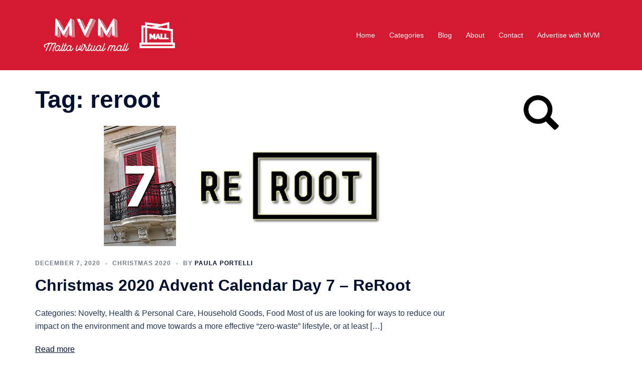

--- FILE ---
content_type: text/html; charset=UTF-8
request_url: https://maltavirtualmall.com/tag/reroot/
body_size: 17090
content:
<!DOCTYPE html>
<html lang="en-GB">
<head>
<meta charset="UTF-8">
<meta name="viewport" content="width=device-width, initial-scale=1">
<link rel="profile" href="https://gmpg.org/xfn/11">
<link rel="pingback" href="https://maltavirtualmall.com/xmlrpc.php">
	
<script>window.dataLayer=window.dataLayer||[];function gtag(){dataLayer.push(arguments);}gtag("consent","default",{ad_storage:"denied",ad_user_data:"denied",ad_personalization:"denied",analytics_storage:"granted",functionality_storage:"denied",personalization_storage:"denied",security_storage:"granted",wait_for_update:2000,});gtag("set","ads_data_redaction",true);gtag("set","url_passthrough",true);</script>
	
<!-- Google Tag Manager --> 
<script>(function(w,d,s,l,i){w[l]=w[l]||[];w[l].push({'gtm.start':new Date().getTime(),event:'gtm.js'});var f=d.getElementsByTagName(s)[0],j=d.createElement(s),dl=l!='dataLayer'?'&l='+l:'';j.async=true;j.src='https://www.googletagmanager.com/gtm.js?id='+i+dl;f.parentNode.insertBefore(j,f);})(window,document,'script','dataLayer','GTM-5PK4LMS');</script>
<!-- End Google Tag Manager -->
	
<meta name='robots' content='index, follow, max-image-preview:large, max-snippet:-1, max-video-preview:-1'/>
	<style>img:is([sizes="auto" i], [sizes^="auto," i]) {contain-intrinsic-size:3000px 1500px}</style>
	<script id="cookieyes" type="text/javascript" src="https://cdn-cookieyes.com/client_data/2dc20eea21f15581863a0c21/script.js"></script><!-- Google tag (gtag.js) Consent Mode snippet added by Site Kit -->
<script id='google_gtagjs-js-consent-mode'>window.dataLayer=window.dataLayer||[];function gtag(){dataLayer.push(arguments);}gtag('consent','default',{"ad_personalization":"denied","ad_storage":"denied","ad_user_data":"denied","analytics_storage":"denied","region":["AT","BE","BG","CY","CZ","DE","DK","EE","ES","FI","FR","GB","GR","HR","HU","IE","IS","IT","LI","LT","LU","LV","MT","NL","NO","PL","PT","RO","SE","SI","SK"],"wait_for_update":500});window._googlesitekitConsentCategoryMap={"statistics":["analytics_storage"],"marketing":["ad_storage","ad_user_data","ad_personalization"]};(function(){document.addEventListener('wp_listen_for_consent_change',function(event){if(event.detail){var consentParameters={};var hasConsentParameters=false;for(var category in event.detail){if(window._googlesitekitConsentCategoryMap[category]){var status=event.detail[category];var mappedStatus=status==='allow'?'granted':'denied';var parameters=window._googlesitekitConsentCategoryMap[category];for(var i=0;i<parameters.length;i++){consentParameters[parameters[i]]=mappedStatus;}hasConsentParameters=!!parameters.length;}}if(hasConsentParameters){gtag('consent','update',consentParameters);}}});function updateGrantedConsent(){if(!(window.wp_consent_type||window.wp_fallback_consent_type)){return;}var consentParameters={};var hasConsentParameters=false;for(var category in window._googlesitekitConsentCategoryMap){if(window.wp_has_consent&&window.wp_has_consent(category)){var parameters=window._googlesitekitConsentCategoryMap[category];for(var i=0;i<parameters.length;i++){consentParameters[parameters[i]]='granted';}hasConsentParameters=hasConsentParameters||!!parameters.length;}}if(hasConsentParameters){gtag('consent','update',consentParameters);}}document.addEventListener('wp_consent_type_defined',updateGrantedConsent);document.addEventListener('DOMContentLoaded',function(){if(!window.waitfor_consent_hook){updateGrantedConsent();}});})();</script>
<!-- End Google tag (gtag.js) Consent Mode snippet added by Site Kit -->
			
	<!-- This site is optimized with the Yoast SEO plugin v23.9 - https://yoast.com/wordpress/plugins/seo/ -->
	<title>reroot Archives - MVM</title>
	<link rel="canonical" href="https://maltavirtualmall.com/tag/reroot/"/>
	<meta property="og:locale" content="en_GB"/>
	<meta property="og:type" content="article"/>
	<meta property="og:title" content="reroot Archives - MVM"/>
	<meta property="og:url" content="https://maltavirtualmall.com/tag/reroot/"/>
	<meta property="og:site_name" content="MVM"/>
	<meta property="og:image" content="https://maltavirtualmall.com/wp-content/uploads/2020/05/logo_transparent_background.png"/>
	<meta property="og:image:width" content="3400"/>
	<meta property="og:image:height" content="1150"/>
	<meta property="og:image:type" content="image/png"/>
	<meta name="twitter:card" content="summary_large_image"/>
	<script type="application/ld+json" class="yoast-schema-graph">{"@context":"https://schema.org","@graph":[{"@type":"CollectionPage","@id":"https://maltavirtualmall.com/tag/reroot/","url":"https://maltavirtualmall.com/tag/reroot/","name":"reroot Archives - MVM","isPartOf":{"@id":"http://34.252.241.217/#website"},"primaryImageOfPage":{"@id":"https://maltavirtualmall.com/tag/reroot/#primaryimage"},"image":{"@id":"https://maltavirtualmall.com/tag/reroot/#primaryimage"},"thumbnailUrl":"https://maltavirtualmall.com/wp-content/uploads/2020/12/7_Xmas2020_ReRoot_Cover.png","breadcrumb":{"@id":"https://maltavirtualmall.com/tag/reroot/#breadcrumb"},"inLanguage":"en-GB"},{"@type":"ImageObject","inLanguage":"en-GB","@id":"https://maltavirtualmall.com/tag/reroot/#primaryimage","url":"https://maltavirtualmall.com/wp-content/uploads/2020/12/7_Xmas2020_ReRoot_Cover.png","contentUrl":"https://maltavirtualmall.com/wp-content/uploads/2020/12/7_Xmas2020_ReRoot_Cover.png","width":640,"height":240,"caption":"7_Xmas2020_ReRoot_Cover"},{"@type":"BreadcrumbList","@id":"https://maltavirtualmall.com/tag/reroot/#breadcrumb","itemListElement":[{"@type":"ListItem","position":1,"name":"Home","item":"http://34.252.241.217/"},{"@type":"ListItem","position":2,"name":"reroot"}]},{"@type":"WebSite","@id":"http://34.252.241.217/#website","url":"http://34.252.241.217/","name":"MVM","description":"Malta Virtual Mall","publisher":{"@id":"http://34.252.241.217/#organization"},"potentialAction":[{"@type":"SearchAction","target":{"@type":"EntryPoint","urlTemplate":"http://34.252.241.217/?s={search_term_string}"},"query-input":{"@type":"PropertyValueSpecification","valueRequired":true,"valueName":"search_term_string"}}],"inLanguage":"en-GB"},{"@type":"Organization","@id":"http://34.252.241.217/#organization","name":"Malta Virtual Mall","url":"http://34.252.241.217/","logo":{"@type":"ImageObject","inLanguage":"en-GB","@id":"http://34.252.241.217/#/schema/logo/image/","url":"https://maltavirtualmall.com/wp-content/uploads/2020/05/logo_transparent_background.png","contentUrl":"https://maltavirtualmall.com/wp-content/uploads/2020/05/logo_transparent_background.png","width":3400,"height":1150,"caption":"Malta Virtual Mall"},"image":{"@id":"http://34.252.241.217/#/schema/logo/image/"},"sameAs":["https://www.facebook.com/maltavirtualmall","https://www.instagram.com/maltavirtualmall"]}]}</script>
	<!-- / Yoast SEO plugin. -->


<link rel='dns-prefetch' href='//www.googletagmanager.com'/>
<link rel='dns-prefetch' href='//pagead2.googlesyndication.com'/>
<link rel="alternate" type="application/rss+xml" title="MVM &raquo; Feed" href="https://maltavirtualmall.com/feed/"/>
<link rel="alternate" type="application/rss+xml" title="MVM &raquo; Comments Feed" href="https://maltavirtualmall.com/comments/feed/"/>
<link rel="alternate" type="application/rss+xml" title="MVM &raquo; reroot Tag Feed" href="https://maltavirtualmall.com/tag/reroot/feed/"/>
<link rel='stylesheet' id='sydney-bootstrap-css' href='https://maltavirtualmall.com/wp-content/themes/sydney/css/bootstrap/bootstrap.min.css?ver=1' type='text/css' media='all'/>
<link rel='stylesheet' id='wp-block-library-css' href='https://maltavirtualmall.com/wp-includes/css/dist/block-library/style.min.css?ver=6.7.4' type='text/css' media='all'/>
<style id='classic-theme-styles-inline-css' type='text/css'>.wp-block-button__link{color:#fff;background-color:#32373c;border-radius:9999px;box-shadow:none;text-decoration:none;padding:calc(.667em + 2px) calc(1.333em + 2px);font-size:1.125em}.wp-block-file__button{background:#32373c;color:#fff;text-decoration:none}</style>
<style id='global-styles-inline-css' type='text/css'>:root{--wp--preset--aspect-ratio--square:1;--wp--preset--aspect-ratio--4-3: 4/3;--wp--preset--aspect-ratio--3-4: 3/4;--wp--preset--aspect-ratio--3-2: 3/2;--wp--preset--aspect-ratio--2-3: 2/3;--wp--preset--aspect-ratio--16-9: 16/9;--wp--preset--aspect-ratio--9-16: 9/16;--wp--preset--color--black:#000;--wp--preset--color--cyan-bluish-gray:#abb8c3;--wp--preset--color--white:#fff;--wp--preset--color--pale-pink:#f78da7;--wp--preset--color--vivid-red:#cf2e2e;--wp--preset--color--luminous-vivid-orange:#ff6900;--wp--preset--color--luminous-vivid-amber:#fcb900;--wp--preset--color--light-green-cyan:#7bdcb5;--wp--preset--color--vivid-green-cyan:#00d084;--wp--preset--color--pale-cyan-blue:#8ed1fc;--wp--preset--color--vivid-cyan-blue:#0693e3;--wp--preset--color--vivid-purple:#9b51e0;--wp--preset--gradient--vivid-cyan-blue-to-vivid-purple:linear-gradient(135deg,rgba(6,147,227,1) 0%,#9b51e0 100%);--wp--preset--gradient--light-green-cyan-to-vivid-green-cyan:linear-gradient(135deg,#7adcb4 0%,#00d082 100%);--wp--preset--gradient--luminous-vivid-amber-to-luminous-vivid-orange:linear-gradient(135deg,rgba(252,185,0,1) 0%,rgba(255,105,0,1) 100%);--wp--preset--gradient--luminous-vivid-orange-to-vivid-red:linear-gradient(135deg,rgba(255,105,0,1) 0%,#cf2e2e 100%);--wp--preset--gradient--very-light-gray-to-cyan-bluish-gray:linear-gradient(135deg,#eee 0%,#a9b8c3 100%);--wp--preset--gradient--cool-to-warm-spectrum:linear-gradient(135deg,#4aeadc 0%,#9778d1 20%,#cf2aba 40%,#ee2c82 60%,#fb6962 80%,#fef84c 100%);--wp--preset--gradient--blush-light-purple:linear-gradient(135deg,#ffceec 0%,#9896f0 100%);--wp--preset--gradient--blush-bordeaux:linear-gradient(135deg,#fecda5 0%,#fe2d2d 50%,#6b003e 100%);--wp--preset--gradient--luminous-dusk:linear-gradient(135deg,#ffcb70 0%,#c751c0 50%,#4158d0 100%);--wp--preset--gradient--pale-ocean:linear-gradient(135deg,#fff5cb 0%,#b6e3d4 50%,#33a7b5 100%);--wp--preset--gradient--electric-grass:linear-gradient(135deg,#caf880 0%,#71ce7e 100%);--wp--preset--gradient--midnight:linear-gradient(135deg,#020381 0%,#2874fc 100%);--wp--preset--font-size--small:13px;--wp--preset--font-size--medium:20px;--wp--preset--font-size--large:36px;--wp--preset--font-size--x-large:42px;--wp--preset--spacing--20:.44rem;--wp--preset--spacing--30:.67rem;--wp--preset--spacing--40:1rem;--wp--preset--spacing--50:1.5rem;--wp--preset--spacing--60:2.25rem;--wp--preset--spacing--70:3.38rem;--wp--preset--spacing--80:5.06rem;--wp--preset--shadow--natural:6px 6px 9px rgba(0,0,0,.2);--wp--preset--shadow--deep:12px 12px 50px rgba(0,0,0,.4);--wp--preset--shadow--sharp:6px 6px 0 rgba(0,0,0,.2);--wp--preset--shadow--outlined:6px 6px 0 -3px rgba(255,255,255,1) , 6px 6px rgba(0,0,0,1);--wp--preset--shadow--crisp:6px 6px 0 rgba(0,0,0,1)}:where(.is-layout-flex){gap:.5em}:where(.is-layout-grid){gap:.5em}body .is-layout-flex{display:flex}.is-layout-flex{flex-wrap:wrap;align-items:center}.is-layout-flex > :is(*, div){margin:0}body .is-layout-grid{display:grid}.is-layout-grid > :is(*, div){margin:0}:where(.wp-block-columns.is-layout-flex){gap:2em}:where(.wp-block-columns.is-layout-grid){gap:2em}:where(.wp-block-post-template.is-layout-flex){gap:1.25em}:where(.wp-block-post-template.is-layout-grid){gap:1.25em}.has-black-color{color:var(--wp--preset--color--black)!important}.has-cyan-bluish-gray-color{color:var(--wp--preset--color--cyan-bluish-gray)!important}.has-white-color{color:var(--wp--preset--color--white)!important}.has-pale-pink-color{color:var(--wp--preset--color--pale-pink)!important}.has-vivid-red-color{color:var(--wp--preset--color--vivid-red)!important}.has-luminous-vivid-orange-color{color:var(--wp--preset--color--luminous-vivid-orange)!important}.has-luminous-vivid-amber-color{color:var(--wp--preset--color--luminous-vivid-amber)!important}.has-light-green-cyan-color{color:var(--wp--preset--color--light-green-cyan)!important}.has-vivid-green-cyan-color{color:var(--wp--preset--color--vivid-green-cyan)!important}.has-pale-cyan-blue-color{color:var(--wp--preset--color--pale-cyan-blue)!important}.has-vivid-cyan-blue-color{color:var(--wp--preset--color--vivid-cyan-blue)!important}.has-vivid-purple-color{color:var(--wp--preset--color--vivid-purple)!important}.has-black-background-color{background-color:var(--wp--preset--color--black)!important}.has-cyan-bluish-gray-background-color{background-color:var(--wp--preset--color--cyan-bluish-gray)!important}.has-white-background-color{background-color:var(--wp--preset--color--white)!important}.has-pale-pink-background-color{background-color:var(--wp--preset--color--pale-pink)!important}.has-vivid-red-background-color{background-color:var(--wp--preset--color--vivid-red)!important}.has-luminous-vivid-orange-background-color{background-color:var(--wp--preset--color--luminous-vivid-orange)!important}.has-luminous-vivid-amber-background-color{background-color:var(--wp--preset--color--luminous-vivid-amber)!important}.has-light-green-cyan-background-color{background-color:var(--wp--preset--color--light-green-cyan)!important}.has-vivid-green-cyan-background-color{background-color:var(--wp--preset--color--vivid-green-cyan)!important}.has-pale-cyan-blue-background-color{background-color:var(--wp--preset--color--pale-cyan-blue)!important}.has-vivid-cyan-blue-background-color{background-color:var(--wp--preset--color--vivid-cyan-blue)!important}.has-vivid-purple-background-color{background-color:var(--wp--preset--color--vivid-purple)!important}.has-black-border-color{border-color:var(--wp--preset--color--black)!important}.has-cyan-bluish-gray-border-color{border-color:var(--wp--preset--color--cyan-bluish-gray)!important}.has-white-border-color{border-color:var(--wp--preset--color--white)!important}.has-pale-pink-border-color{border-color:var(--wp--preset--color--pale-pink)!important}.has-vivid-red-border-color{border-color:var(--wp--preset--color--vivid-red)!important}.has-luminous-vivid-orange-border-color{border-color:var(--wp--preset--color--luminous-vivid-orange)!important}.has-luminous-vivid-amber-border-color{border-color:var(--wp--preset--color--luminous-vivid-amber)!important}.has-light-green-cyan-border-color{border-color:var(--wp--preset--color--light-green-cyan)!important}.has-vivid-green-cyan-border-color{border-color:var(--wp--preset--color--vivid-green-cyan)!important}.has-pale-cyan-blue-border-color{border-color:var(--wp--preset--color--pale-cyan-blue)!important}.has-vivid-cyan-blue-border-color{border-color:var(--wp--preset--color--vivid-cyan-blue)!important}.has-vivid-purple-border-color{border-color:var(--wp--preset--color--vivid-purple)!important}.has-vivid-cyan-blue-to-vivid-purple-gradient-background{background:var(--wp--preset--gradient--vivid-cyan-blue-to-vivid-purple)!important}.has-light-green-cyan-to-vivid-green-cyan-gradient-background{background:var(--wp--preset--gradient--light-green-cyan-to-vivid-green-cyan)!important}.has-luminous-vivid-amber-to-luminous-vivid-orange-gradient-background{background:var(--wp--preset--gradient--luminous-vivid-amber-to-luminous-vivid-orange)!important}.has-luminous-vivid-orange-to-vivid-red-gradient-background{background:var(--wp--preset--gradient--luminous-vivid-orange-to-vivid-red)!important}.has-very-light-gray-to-cyan-bluish-gray-gradient-background{background:var(--wp--preset--gradient--very-light-gray-to-cyan-bluish-gray)!important}.has-cool-to-warm-spectrum-gradient-background{background:var(--wp--preset--gradient--cool-to-warm-spectrum)!important}.has-blush-light-purple-gradient-background{background:var(--wp--preset--gradient--blush-light-purple)!important}.has-blush-bordeaux-gradient-background{background:var(--wp--preset--gradient--blush-bordeaux)!important}.has-luminous-dusk-gradient-background{background:var(--wp--preset--gradient--luminous-dusk)!important}.has-pale-ocean-gradient-background{background:var(--wp--preset--gradient--pale-ocean)!important}.has-electric-grass-gradient-background{background:var(--wp--preset--gradient--electric-grass)!important}.has-midnight-gradient-background{background:var(--wp--preset--gradient--midnight)!important}.has-small-font-size{font-size:var(--wp--preset--font-size--small)!important}.has-medium-font-size{font-size:var(--wp--preset--font-size--medium)!important}.has-large-font-size{font-size:var(--wp--preset--font-size--large)!important}.has-x-large-font-size{font-size:var(--wp--preset--font-size--x-large)!important}:where(.wp-block-post-template.is-layout-flex){gap:1.25em}:where(.wp-block-post-template.is-layout-grid){gap:1.25em}:where(.wp-block-columns.is-layout-flex){gap:2em}:where(.wp-block-columns.is-layout-grid){gap:2em}:root :where(.wp-block-pullquote){font-size:1.5em;line-height:1.6}</style>
<link rel='stylesheet' id='contact-form-7-css' href='https://maltavirtualmall.com/wp-content/plugins/contact-form-7/includes/css/styles.css?ver=5.7.7' type='text/css' media='all'/>
<link rel='stylesheet' id='sydney-style-css' href='https://maltavirtualmall.com/wp-content/themes/sydney/style.css?ver=20230821' type='text/css' media='all'/>
<!--[if lte IE 9]>
<link rel='stylesheet' id='sydney-ie9-css' href='https://maltavirtualmall.com/wp-content/themes/sydney/css/ie9.css?ver=6.7.4' type='text/css' media='all' />
<![endif]-->
<link rel='stylesheet' id='sydney-style-min-css' href='https://maltavirtualmall.com/wp-content/themes/sydney/css/styles.min.css?ver=20231017' type='text/css' media='all'/>
<style id='sydney-style-min-inline-css' type='text/css'>.site-header{background-color:rgba(208,2,27,.9)}.woocommerce ul.products li.product{text-align:center}html{scroll-behavior:smooth}.header-image{background-size:cover}.header-image{height:200px}:root{--sydney-global-color-1:#d0021b;--sydney-global-color-2:#b73d3d;--sydney-global-color-3:#233452;--sydney-global-color-4:#00102e;--sydney-global-color-5:#737c8c;--sydney-global-color-6:#00102e;--sydney-global-color-7:#f4f5f7;--sydney-global-color-8:#dbdbdb;--sydney-global-color-9:#fff}.llms-student-dashboard .llms-button-secondary:hover,.llms-button-action:hover,.read-more-gt,.widget-area .widget_fp_social a,#mainnav ul li a:hover,.sydney_contact_info_widget span,.roll-team .team-content .name,.roll-team .team-item .team-pop .team-social li:hover a,.roll-infomation li.address:before,.roll-infomation li.phone:before,.roll-infomation li.email:before,.roll-testimonials .name,.roll-button.border,.roll-button:hover,.roll-icon-list .icon i,.roll-icon-list .content h3 a:hover,.roll-icon-box.white .content h3 a,.roll-icon-box .icon i,.roll-icon-box .content h3 a:hover,.switcher-container .switcher-icon a:focus,.go-top:hover,.hentry .meta-post a:hover,#mainnav>ul>li>a.active,#mainnav>ul>li>a:hover,button:hover,input[type="button"]:hover,input[type="reset"]:hover,input[type="submit"]:hover,.text-color,.social-menu-widget a,.social-menu-widget a:hover,.archive .team-social li a,a,h1 a,h2 a,h3 a,h4 a,h5 a,h6 a,.classic-alt .meta-post a,.single .hentry .meta-post a,.content-area.modern .hentry .meta-post span:before,.content-area.modern .post-cat{color:var(--sydney-global-color-1)}.llms-student-dashboard .llms-button-secondary,.llms-button-action,.woocommerce #respond input#submit,.woocommerce a.button,.woocommerce button.button,.woocommerce input.button,.project-filter li a.active,.project-filter li a:hover,.preloader .pre-bounce1,.preloader .pre-bounce2,.roll-team .team-item .team-pop,.roll-progress .progress-animate,.roll-socials li a:hover,.roll-project .project-item .project-pop,.roll-project .project-filter li.active,.roll-project .project-filter li:hover,.roll-button.light:hover,.roll-button.border:hover,.roll-button,.roll-icon-box.white .icon,.owl-theme .owl-controls .owl-page.active span,.owl-theme .owl-controls.clickable .owl-page:hover span,.go-top,.bottom .socials li:hover a,.sidebar .widget:before,.blog-pagination ul li.active,.blog-pagination ul li:hover a,.content-area .hentry:after,.text-slider .maintitle:after,.error-wrap #search-submit:hover,#mainnav .sub-menu li:hover>a,#mainnav ul li ul:after,button,input[type="button"],input[type="reset"],input[type="submit"],.panel-grid-cell .widget-title:after,.cart-amount{background-color:var(--sydney-global-color-1)}.llms-student-dashboard .llms-button-secondary,.llms-student-dashboard .llms-button-secondary:hover,.llms-button-action,.llms-button-action:hover,.roll-socials li a:hover,.roll-socials li a,.roll-button.light:hover,.roll-button.border,.roll-button,.roll-icon-list .icon,.roll-icon-box .icon,.owl-theme .owl-controls .owl-page span,.comment .comment-detail,.widget-tags .tag-list a:hover,.blog-pagination ul li,.error-wrap #search-submit:hover,textarea:focus,input[type="text"]:focus,input[type="password"]:focus,input[type="datetime"]:focus,input[type="datetime-local"]:focus,input[type="date"]:focus,input[type="month"]:focus,input[type="time"]:focus,input[type="week"]:focus,input[type="number"]:focus,input[type="email"]:focus,input[type="url"]:focus,input[type="search"]:focus,input[type="tel"]:focus,input[type="color"]:focus,button,input[type="button"],input[type="reset"],input[type="submit"],.archive .team-social li a{border-color:var(--sydney-global-color-1)}.sydney_contact_info_widget span{fill:var(--sydney-global-color-1)}.go-top:hover svg{stroke:var(--sydney-global-color-1)}.site-header.float-header{background-color:rgba(208,2,27,.9)}@media only screen and (max-width:1024px){.site-header{background-color:#d0021b}}#mainnav ul li a,#mainnav ul li::before{color:#fff}#mainnav .sub-menu li a{color:#fff}#mainnav .sub-menu li a{background:#1c1c1c}.text-slider .maintitle,.text-slider .subtitle{color:#d0021b}body{color:#000}#secondary{background-color:#fff}#secondary,#secondary a{color:#d0021b}.btn-menu .sydney-svg-icon{fill:#fff}#mainnav ul li a:hover,.main-header #mainnav .menu>li>a:hover{color:#000}.overlay{background-color:#000}.page-wrap{padding-top:20px}.page-wrap{padding-bottom:20px}.slide-inner{display:none}.slide-inner.text-slider-stopped{display:block}@media only screen and (max-width:1025px){.mobile-slide{display:block}.slide-item{background-image:none!important}.header-slider{}.slide-item{height:auto!important}.slide-inner{min-height:initial}}.go-top.show{border-radius:2px;bottom:10px}.go-top.position-right{right:20px}.go-top.position-left{left:20px}.go-top{background-color:}.go-top:hover{background-color:}.go-top{color:}.go-top svg{stroke:}.go-top:hover{color:}.go-top:hover svg{stroke:}.go-top .sydney-svg-icon,.go-top .sydney-svg-icon svg{width:16px;height:16px}.go-top{padding:15px}.site-info{border-top:0}.footer-widgets-grid{gap:30px}@media (min-width:992px){.footer-widgets-grid{padding-top:95px;padding-bottom:95px}}@media (min-width:576px) and (max-width:991px){.footer-widgets-grid{padding-top:60px;padding-bottom:60px}}@media (max-width:575px){.footer-widgets-grid{padding-top:60px;padding-bottom:60px}}@media (min-width:992px){.sidebar-column .widget .widget-title{font-size:22px}}@media (min-width:576px) and (max-width:991px){.sidebar-column .widget .widget-title{font-size:22px}}@media (max-width:575px){.sidebar-column .widget .widget-title{font-size:22px}}@media (min-width:992px){.footer-widgets{font-size:16px}}@media (min-width:576px) and (max-width:991px){.footer-widgets{font-size:16px}}@media (max-width:575px){.footer-widgets{font-size:16px}}.footer-widgets{background-color:}.sidebar-column .widget .widget-title{color:}.sidebar-column .widget h1,.sidebar-column .widget h2,.sidebar-column .widget h3,.sidebar-column .widget h4,.sidebar-column .widget h5,.sidebar-column .widget h6{color:}.sidebar-column .widget{color:#fff}.sidebar-column .widget a{color:}.sidebar-column .widget a:hover{color:}.site-footer{background-color:#d0021b}.site-info,.site-info a{color:#fff}.site-info .sydney-svg-icon svg{fill:#fff}.site-info{padding-top:20px;padding-bottom:20px}@media (min-width:992px){button,.roll-button,a.button,.wp-block-button__link,input[type="button"],input[type="reset"],input[type="submit"]{padding-top:12px;padding-bottom:12px}}@media (min-width:576px) and (max-width:991px){button,.roll-button,a.button,.wp-block-button__link,input[type="button"],input[type="reset"],input[type="submit"]{padding-top:12px;padding-bottom:12px}}@media (max-width:575px){button,.roll-button,a.button,.wp-block-button__link,input[type="button"],input[type="reset"],input[type="submit"]{padding-top:12px;padding-bottom:12px}}@media (min-width:992px){button,.roll-button,a.button,.wp-block-button__link,input[type="button"],input[type="reset"],input[type="submit"]{padding-left:35px;padding-right:35px}}@media (min-width:576px) and (max-width:991px){button,.roll-button,a.button,.wp-block-button__link,input[type="button"],input[type="reset"],input[type="submit"]{padding-left:35px;padding-right:35px}}@media (max-width:575px){button,.roll-button,a.button,.wp-block-button__link,input[type="button"],input[type="reset"],input[type="submit"]{padding-left:35px;padding-right:35px}}button,.roll-button,a.button,.wp-block-button__link,input[type="button"],input[type="reset"],input[type="submit"]{border-radius:0}@media (min-width:992px){button,.roll-button,a.button,.wp-block-button__link,input[type="button"],input[type="reset"],input[type="submit"]{font-size:14px}}@media (min-width:576px) and (max-width:991px){button,.roll-button,a.button,.wp-block-button__link,input[type="button"],input[type="reset"],input[type="submit"]{font-size:14px}}@media (max-width:575px){button,.roll-button,a.button,.wp-block-button__link,input[type="button"],input[type="reset"],input[type="submit"]{font-size:14px}}button,.roll-button,a.button,.wp-block-button__link,input[type="button"],input[type="reset"],input[type="submit"]{text-transform:uppercase}button,div.wpforms-container-full .wpforms-form input[type="submit"],div.wpforms-container-full .wpforms-form button[type="submit"],div.wpforms-container-full .wpforms-form .wpforms-page-button,.roll-button,a.button,.wp-block-button__link,input[type="button"],input[type="reset"],input[type="submit"]{background-color:}button:hover,div.wpforms-container-full .wpforms-form input[type="submit"]:hover,div.wpforms-container-full .wpforms-form button[type="submit"]:hover,div.wpforms-container-full .wpforms-form .wpforms-page-button:hover,.roll-button:hover,a.button:hover,.wp-block-button__link:hover,input[type="button"]:hover,input[type="reset"]:hover,input[type="submit"]:hover{background-color:}button,div.wpforms-container-full .wpforms-form input[type="submit"],div.wpforms-container-full .wpforms-form button[type="submit"],div.wpforms-container-full .wpforms-form .wpforms-page-button,.checkout-button.button,a.button,.wp-block-button__link,input[type="button"],input[type="reset"],input[type="submit"]{color:}button:hover,div.wpforms-container-full .wpforms-form input[type="submit"]:hover,div.wpforms-container-full .wpforms-form button[type="submit"]:hover,div.wpforms-container-full .wpforms-form .wpforms-page-button:hover,.roll-button:hover,a.button:hover,.wp-block-button__link:hover,input[type="button"]:hover,input[type="reset"]:hover,input[type="submit"]:hover{color:}.is-style-outline .wp-block-button__link,div.wpforms-container-full .wpforms-form input[type="submit"],div.wpforms-container-full .wpforms-form button[type="submit"],div.wpforms-container-full .wpforms-form .wpforms-page-button,.roll-button,.wp-block-button__link.is-style-outline,button,a.button,.wp-block-button__link,input[type="button"],input[type="reset"],input[type="submit"]{border-color:}button:hover,div.wpforms-container-full .wpforms-form input[type="submit"]:hover,div.wpforms-container-full .wpforms-form button[type="submit"]:hover,div.wpforms-container-full .wpforms-form .wpforms-page-button:hover,.roll-button:hover,a.button:hover,.wp-block-button__link:hover,input[type="button"]:hover,input[type="reset"]:hover,input[type="submit"]:hover{border-color:}.posts-layout .list-image{width:30%}.posts-layout .list-content{width:70%}.content-area:not(.layout4):not(.layout6) .posts-layout .entry-thumb{margin:0 0 24px 0}.layout4 .entry-thumb,.layout6 .entry-thumb{margin:0 24px 0 0}.layout6 article:nth-of-type(even) .list-image .entry-thumb{margin:0 0 0 24px}.posts-layout .entry-header{margin-bottom:24px}.posts-layout .entry-meta.below-excerpt{margin:15px 0 0}.posts-layout .entry-meta.above-title{margin:0 0 15px}.single .entry-header .entry-title{color:}.single .entry-header .entry-meta,.single .entry-header .entry-meta a{color:}@media (min-width:992px){.single .entry-meta{font-size:12px}}@media (min-width:576px) and (max-width:991px){.single .entry-meta{font-size:12px}}@media (max-width:575px){.single .entry-meta{font-size:12px}}@media (min-width:992px){.single .entry-header .entry-title{font-size:48px}}@media (min-width:576px) and (max-width:991px){.single .entry-header .entry-title{font-size:32px}}@media (max-width:575px){.single .entry-header .entry-title{font-size:32px}}.posts-layout .entry-post{color:#233452}.posts-layout .entry-title a{color:#00102e}.posts-layout .author,.posts-layout .entry-meta a{color:#737c8c}@media (min-width:992px){.posts-layout .entry-post{font-size:16px}}@media (min-width:576px) and (max-width:991px){.posts-layout .entry-post{font-size:16px}}@media (max-width:575px){.posts-layout .entry-post{font-size:16px}}@media (min-width:992px){.posts-layout .entry-meta{font-size:12px}}@media (min-width:576px) and (max-width:991px){.posts-layout .entry-meta{font-size:12px}}@media (max-width:575px){.posts-layout .entry-meta{font-size:12px}}@media (min-width:992px){.posts-layout .entry-title{font-size:32px}}@media (min-width:576px) and (max-width:991px){.posts-layout .entry-title{font-size:32px}}@media (max-width:575px){.posts-layout .entry-title{font-size:32px}}.single .entry-header{margin-bottom:40px}.single .entry-thumb{margin-bottom:40px}.single .entry-meta-above{margin-bottom:24px}.single .entry-meta-below{margin-top:24px}@media (min-width:992px){.custom-logo-link img{max-width:180px}}@media (min-width:576px) and (max-width:991px){.custom-logo-link img{max-width:100px}}@media (max-width:575px){.custom-logo-link img{max-width:100px}}.main-header,.bottom-header-row{border-bottom:0 solid rgba(255,255,255,.1)}.header_layout_3,.header_layout_4,.header_layout_5{border-bottom:1px solid rgba(255,255,255,.1)}.main-header,.header-search-form{background-color:}.main-header.sticky-active{background-color:}.main-header .site-title a,.main-header .site-description,.main-header #mainnav .menu>li>a,#mainnav .nav-menu>li>a,.main-header .header-contact a{color:}.main-header .sydney-svg-icon svg,.main-header .dropdown-symbol .sydney-svg-icon svg{fill:}.sticky-active .main-header .site-title a,.sticky-active .main-header .site-description,.sticky-active .main-header #mainnav .menu>li>a,.sticky-active .main-header .header-contact a,.sticky-active .main-header .logout-link,.sticky-active .main-header .html-item,.sticky-active .main-header .sydney-login-toggle{color:}.sticky-active .main-header .sydney-svg-icon svg,.sticky-active .main-header .dropdown-symbol .sydney-svg-icon svg{fill:}.bottom-header-row{background-color:}.bottom-header-row,.bottom-header-row .header-contact a,.bottom-header-row #mainnav .menu>li>a{color:}.bottom-header-row #mainnav .menu>li>a:hover{color:}.bottom-header-row .header-item svg,.dropdown-symbol .sydney-svg-icon svg{fill:}.main-header .main-header-inner,.main-header .top-header-row{padding-top:15px;padding-bottom:15px}.bottom-header-inner{padding-top:15px;padding-bottom:15px}.bottom-header-row #mainnav ul ul li,.main-header #mainnav ul ul li{background-color:}.bottom-header-row #mainnav ul ul li a,.bottom-header-row #mainnav ul ul li:hover a,.main-header #mainnav ul ul li:hover a,.main-header #mainnav ul ul li a{color:}.bottom-header-row #mainnav ul ul li svg,.main-header #mainnav ul ul li svg{fill:}#mainnav .sub-menu li:hover>a,.main-header #mainnav ul ul li:hover>a{color:}.main-header-cart .count-number{color:}.main-header-cart .widget_shopping_cart .widgettitle:after,.main-header-cart .widget_shopping_cart .woocommerce-mini-cart__buttons:before{background-color:rgba(33,33,33,.9)}.sydney-offcanvas-menu .mainnav ul li{text-align:left}.sydney-offcanvas-menu .mainnav a{padding:10px 0}#masthead-mobile{background-color:}#masthead-mobile .site-description,#masthead-mobile a:not(.button){color:}#masthead-mobile svg{fill:}.mobile-header{padding-top:15px;padding-bottom:15px}.sydney-offcanvas-menu{background-color:}.sydney-offcanvas-menu,.sydney-offcanvas-menu #mainnav a:not(.button),.sydney-offcanvas-menu a:not(.button){color:}.sydney-offcanvas-menu svg,.sydney-offcanvas-menu .dropdown-symbol .sydney-svg-icon svg{fill:}@media (min-width:992px){.site-logo{max-height:100px}}@media (min-width:576px) and (max-width:991px){.site-logo{max-height:100px}}@media (max-width:575px){.site-logo{max-height:100px}}.site-title a,.site-title a:visited,.main-header .site-title a,.main-header .site-title a:visited{color:#fff}.site-description,.main-header .site-description{color:#fff}@media (min-width:992px){.site-title{font-size:32px}}@media (min-width:576px) and (max-width:991px){.site-title{font-size:24px}}@media (max-width:575px){.site-title{font-size:20px}}@media (min-width:992px){.site-description{font-size:16px}}@media (min-width:576px) and (max-width:991px){.site-description{font-size:16px}}@media (max-width:575px){.site-description{font-size:16px}}h1,h2,h3,h4,h5,h6,.site-title{text-decoration:;text-transform:;font-style:;line-height:1.2;letter-spacing:px}@media (min-width:992px){h1:not(.site-title){font-size:48px}}@media (min-width:576px) and (max-width:991px){h1:not(.site-title){font-size:42px}}@media (max-width:575px){h1:not(.site-title){font-size:32px}}@media (min-width:992px){h2{font-size:38px}}@media (min-width:576px) and (max-width:991px){h2{font-size:32px}}@media (max-width:575px){h2{font-size:24px}}@media (min-width:992px){h3{font-size:32px}}@media (min-width:576px) and (max-width:991px){h3{font-size:24px}}@media (max-width:575px){h3{font-size:20px}}@media (min-width:992px){h4{font-size:24px}}@media (min-width:576px) and (max-width:991px){h4{font-size:18px}}@media (max-width:575px){h4{font-size:16px}}@media (min-width:992px){h5{font-size:20px}}@media (min-width:576px) and (max-width:991px){h5{font-size:16px}}@media (max-width:575px){h5{font-size:16px}}@media (min-width:992px){h6{font-size:18px}}@media (min-width:576px) and (max-width:991px){h6{font-size:16px}}@media (max-width:575px){h6{font-size:16px}}p,.posts-layout .entry-post{text-decoration:}body,.posts-layout .entry-post{text-transform:;font-style:;line-height:1.68;letter-spacing:px}@media (min-width:992px){body{font-size:16px}}@media (min-width:576px) and (max-width:991px){body{font-size:16px}}@media (max-width:575px){body{font-size:16px}}@media (min-width:992px){.woocommerce div.product .product-gallery-summary .entry-title{font-size:32px}}@media (min-width:576px) and (max-width:991px){.woocommerce div.product .product-gallery-summary .entry-title{font-size:32px}}@media (max-width:575px){.woocommerce div.product .product-gallery-summary .entry-title{font-size:32px}}@media (min-width:992px){.woocommerce div.product .product-gallery-summary .price .amount{font-size:24px}}@media (min-width:576px) and (max-width:991px){.woocommerce div.product .product-gallery-summary .price .amount{font-size:24px}}@media (max-width:575px){.woocommerce div.product .product-gallery-summary .price .amount{font-size:24px}}.woocommerce ul.products li.product .col-md-7>*,.woocommerce ul.products li.product .col-md-8>*,.woocommerce ul.products li.product>*{margin-bottom:12px}.wc-block-grid__product-onsale,span.onsale{border-radius:0;top:20px!important;left:20px!important}.wc-block-grid__product-onsale,.products span.onsale{left:auto!important;right:20px}.wc-block-grid__product-onsale,span.onsale{color:}.wc-block-grid__product-onsale,span.onsale{background-color:}ul.wc-block-grid__products li.wc-block-grid__product .wc-block-grid__product-title,ul.wc-block-grid__products li.wc-block-grid__product .woocommerce-loop-product__title,ul.wc-block-grid__products li.product .wc-block-grid__product-title,ul.wc-block-grid__products li.product .woocommerce-loop-product__title,ul.products li.wc-block-grid__product .wc-block-grid__product-title,ul.products li.wc-block-grid__product .woocommerce-loop-product__title,ul.products li.product .wc-block-grid__product-title,ul.products li.product .woocommerce-loop-product__title,ul.products li.product .woocommerce-loop-category__title,.woocommerce-loop-product__title .botiga-wc-loop-product__title{color:}a.wc-forward:not(.checkout-button){color:}a.wc-forward:not(.checkout-button):hover{color:}.woocommerce-pagination li .page-numbers:hover{color:}.woocommerce-sorting-wrapper{border-color:rgba(33,33,33,.9)}ul.products li.product-category .woocommerce-loop-category__title{text-align:center}ul.products li.product-category>a,ul.products li.product-category>a>img{border-radius:0}.entry-content a:not(.button):not(.elementor-button-link){color:}.entry-content a:not(.button):not(.elementor-button-link):hover{color:}h1{color:}h2{color:}h3{color:}h4{color:}h5{color:}h6{color:}div.wpforms-container-full .wpforms-form input[type="date"],div.wpforms-container-full .wpforms-form input[type="datetime"],div.wpforms-container-full .wpforms-form input[type="datetime-local"],div.wpforms-container-full .wpforms-form input[type="email"],div.wpforms-container-full .wpforms-form input[type="month"],div.wpforms-container-full .wpforms-form input[type="number"],div.wpforms-container-full .wpforms-form input[type="password"],div.wpforms-container-full .wpforms-form input[type="range"],div.wpforms-container-full .wpforms-form input[type="search"],div.wpforms-container-full .wpforms-form input[type="tel"],div.wpforms-container-full .wpforms-form input[type="text"],div.wpforms-container-full .wpforms-form input[type="time"],div.wpforms-container-full .wpforms-form input[type="url"],div.wpforms-container-full .wpforms-form input[type="week"],div.wpforms-container-full .wpforms-form select,div.wpforms-container-full .wpforms-form textarea,input[type="text"],input[type="email"],input[type="url"],input[type="password"],input[type="search"],input[type="number"],input[type="tel"],input[type="range"],input[type="date"],input[type="month"],input[type="week"],input[type="time"],input[type="datetime"],input[type="datetime-local"],input[type="color"],textarea,select,.woocommerce .select2-container .select2-selection--single,.woocommerce-page .select2-container .select2-selection--single,input[type="text"]:focus,input[type="email"]:focus,input[type="url"]:focus,input[type="password"]:focus,input[type="search"]:focus,input[type="number"]:focus,input[type="tel"]:focus,input[type="range"]:focus,input[type="date"]:focus,input[type="month"]:focus,input[type="week"]:focus,input[type="time"]:focus,input[type="datetime"]:focus,input[type="datetime-local"]:focus,input[type="color"]:focus,textarea:focus,select:focus,.woocommerce .select2-container .select2-selection--single:focus,.woocommerce-page .select2-container .select2-selection--single:focus,.select2-container--default .select2-selection--single .select2-selection__rendered,.wp-block-search .wp-block-search__input,.wp-block-search .wp-block-search__input:focus{color:}div.wpforms-container-full .wpforms-form input[type="date"],div.wpforms-container-full .wpforms-form input[type="datetime"],div.wpforms-container-full .wpforms-form input[type="datetime-local"],div.wpforms-container-full .wpforms-form input[type="email"],div.wpforms-container-full .wpforms-form input[type="month"],div.wpforms-container-full .wpforms-form input[type="number"],div.wpforms-container-full .wpforms-form input[type="password"],div.wpforms-container-full .wpforms-form input[type="range"],div.wpforms-container-full .wpforms-form input[type="search"],div.wpforms-container-full .wpforms-form input[type="tel"],div.wpforms-container-full .wpforms-form input[type="text"],div.wpforms-container-full .wpforms-form input[type="time"],div.wpforms-container-full .wpforms-form input[type="url"],div.wpforms-container-full .wpforms-form input[type="week"],div.wpforms-container-full .wpforms-form select,div.wpforms-container-full .wpforms-form textarea,input[type="text"],input[type="email"],input[type="url"],input[type="password"],input[type="search"],input[type="number"],input[type="tel"],input[type="range"],input[type="date"],input[type="month"],input[type="week"],input[type="time"],input[type="datetime"],input[type="datetime-local"],input[type="color"],textarea,select,.woocommerce .select2-container .select2-selection--single,.woocommerce-page .select2-container .select2-selection--single,.woocommerce-cart .woocommerce-cart-form .actions .coupon input[type="text"]{background-color:}div.wpforms-container-full .wpforms-form input[type="date"],div.wpforms-container-full .wpforms-form input[type="datetime"],div.wpforms-container-full .wpforms-form input[type="datetime-local"],div.wpforms-container-full .wpforms-form input[type="email"],div.wpforms-container-full .wpforms-form input[type="month"],div.wpforms-container-full .wpforms-form input[type="number"],div.wpforms-container-full .wpforms-form input[type="password"],div.wpforms-container-full .wpforms-form input[type="range"],div.wpforms-container-full .wpforms-form input[type="search"],div.wpforms-container-full .wpforms-form input[type="tel"],div.wpforms-container-full .wpforms-form input[type="text"],div.wpforms-container-full .wpforms-form input[type="time"],div.wpforms-container-full .wpforms-form input[type="url"],div.wpforms-container-full .wpforms-form input[type="week"],div.wpforms-container-full .wpforms-form select,div.wpforms-container-full .wpforms-form textarea,input[type="text"],input[type="email"],input[type="url"],input[type="password"],input[type="search"],input[type="number"],input[type="tel"],input[type="range"],input[type="date"],input[type="month"],input[type="week"],input[type="time"],input[type="datetime"],input[type="datetime-local"],input[type="color"],textarea,select,.woocommerce .select2-container .select2-selection--single,.woocommerce-page .select2-container .select2-selection--single,.woocommerce-account fieldset,.woocommerce-account .woocommerce-form-login,.woocommerce-account .woocommerce-form-register,.woocommerce-cart .woocommerce-cart-form .actions .coupon input[type="text"],.wp-block-search .wp-block-search__input{border-color:}input::placeholder{color:;opacity:1}input:-ms-input-placeholder{color:}input::-ms-input-placeholder{color:}</style>
<link rel='stylesheet' id='popup-maker-site-css' href='//maltavirtualmall.com/wp-content/uploads/pum/pum-site-styles.css?generated=1732090674&#038;ver=1.20.2' type='text/css' media='all'/>
<link rel='stylesheet' id='cf7cf-style-css' href='https://maltavirtualmall.com/wp-content/plugins/cf7-conditional-fields/style.css?ver=2.5.1' type='text/css' media='all'/>
<script type="text/javascript" src="https://maltavirtualmall.com/wp-includes/js/jquery/jquery.min.js?ver=3.7.1" id="jquery-core-js"></script>
<script type="text/javascript" src="https://maltavirtualmall.com/wp-includes/js/jquery/jquery-migrate.min.js?ver=3.4.1" id="jquery-migrate-js"></script>
<script type="text/javascript" src="https://maltavirtualmall.com/wp-content/plugins/sticky-menu-or-anything-on-scroll/assets/js/jq-sticky-anything.min.js?ver=2.1.1" id="stickyAnythingLib-js"></script>

<!-- Google tag (gtag.js) snippet added by Site Kit -->

<!-- Google Analytics snippet added by Site Kit -->
<script type="text/javascript" src="https://www.googletagmanager.com/gtag/js?id=G-3N33VCNN2S" id="google_gtagjs-js" async></script>
<script type="text/javascript" id="google_gtagjs-js-after">//<![CDATA[
window.dataLayer=window.dataLayer||[];function gtag(){dataLayer.push(arguments);}gtag("set","linker",{"domains":["maltavirtualmall.com"]});gtag("js",new Date());gtag("set","developer_id.dZTNiMT",true);gtag("config","G-3N33VCNN2S");
//]]></script>

<!-- End Google tag (gtag.js) snippet added by Site Kit -->
<link rel="https://api.w.org/" href="https://maltavirtualmall.com/wp-json/"/><link rel="alternate" title="JSON" type="application/json" href="https://maltavirtualmall.com/wp-json/wp/v2/tags/2305"/><link rel="EditURI" type="application/rsd+xml" title="RSD" href="https://maltavirtualmall.com/xmlrpc.php?rsd"/>
<meta name="generator" content="WordPress 6.7.4"/>

<!-- This site is using AdRotate v5.12.4 to display their advertisements - https://ajdg.solutions/ -->
<!-- AdRotate CSS -->
<style type="text/css" media="screen">.g{margin:0;padding:0;overflow:hidden;line-height:1;zoom:1}.g img{height:auto}.g-col{position:relative;float:left}.g-col:first-child{margin-left:0}.g-col:last-child{margin-right:0}.g-1{margin:0 auto}.g-2{margin:0 auto}.g-3{margin:0 auto}.g-4{margin:0 auto}.g-5{margin:0 auto}.g-6{margin:0 auto}.g-7{margin:0 auto}.g-8{margin:0 auto}@media only screen and (max-width:480px){.g-col,.g-dyn,.g-single{width:100%;margin-left:0;margin-right:0}}</style>
<!-- /AdRotate CSS -->

<script>readMoreArgs=[]</script><script type="text/javascript">EXPM_VERSION=3.397;EXPM_AJAX_URL='https://maltavirtualmall.com/wp-admin/admin-ajax.php';function yrmAddEvent(element,eventName,fn){if(element.addEventListener)element.addEventListener(eventName,fn,false);else if(element.attachEvent)element.attachEvent('on'+eventName,fn);}</script><meta name="generator" content="Site Kit by Google 1.124.0"/>		<link rel="manifest" href="https://maltavirtualmall.com/wp-json/wp/v2/web-app-manifest">
					<meta name="theme-color" content="#ffffff">
								<meta name="apple-mobile-web-app-capable" content="yes">
				<meta name="mobile-web-app-capable" content="yes">

				<link rel="apple-touch-startup-image" href="https://maltavirtualmall.com/wp-content/uploads/2020/05/cropped-logo_transparent_background-192x192.png">

				<meta name="apple-mobile-web-app-title" content="MVM">
		<meta name="application-name" content="MVM">
		<meta name="google-site-verification" content="mpym5VhNwNj4oY0_eNioDIgdUnfgFHtlxVjkyqCu0is">
<!-- Google AdSense meta tags added by Site Kit -->
<meta name="google-adsense-platform-account" content="ca-host-pub-2644536267352236">
<meta name="google-adsense-platform-domain" content="sitekit.withgoogle.com">
<!-- End Google AdSense meta tags added by Site Kit -->

<!-- Google AdSense snippet added by Site Kit -->
<script type="text/javascript" async="async" src="https://pagead2.googlesyndication.com/pagead/js/adsbygoogle.js?client=ca-pub-6518725059431203&amp;host=ca-host-pub-2644536267352236" crossorigin="anonymous"></script>

<!-- End Google AdSense snippet added by Site Kit -->
<link rel="icon" href="https://maltavirtualmall.com/wp-content/uploads/2020/05/cropped-logo_transparent_background-32x32.png" sizes="32x32"/>
<link rel="icon" href="https://maltavirtualmall.com/wp-content/uploads/2020/05/cropped-logo_transparent_background-192x192.png" sizes="192x192"/>
<link rel="apple-touch-icon" href="https://maltavirtualmall.com/wp-content/uploads/2020/05/cropped-logo_transparent_background-180x180.png"/>
<meta name="msapplication-TileImage" content="https://maltavirtualmall.com/wp-content/uploads/2020/05/cropped-logo_transparent_background-270x270.png"/>
		<style type="text/css" id="wp-custom-css">.wp-post-image{max-height:240px;object-fit:cover}body{overflow-x:hidden}.category-height{max-height:100px}td{height:10px;padding:20px}.sub-menu{height:500px;overflow:scroll}.widget-area{border:none}body.search .meta-post{display:none}.button-slider{margin-top:350px}.wp-block-gallery .blocks-gallery-image figcaption,.wp-block-gallery .blocks-gallery-item figcaption{font-size:15px;text-align:center;overflow:hidden}.page-id-34 .entry-title{display:none}.page-id-1884 .entry-title{display:none}.grecaptcha-badge{visibility:hidden}td.gsc-input{height:0;padding:10px;border:0}td.gsc-search-button{height:0;padding:10px;border:0}td.gsc-search-box{height:10px}</style>
			
<!-- Google AdSense Script -->
<script async src="https://securepubads.g.doubleclick.net/tag/js/gpt.js"></script> <script>window.googletag=window.googletag||{cmd:[]};googletag.cmd.push(function(){googletag.defineSlot('/22434721473/Homepage_Top_July2021_Test',[[1200,350],[300,50],[216,36],[216,54],[300,75]],'div-gpt-ad-1626984282388-0').addService(googletag.pubads());googletag.pubads().enableSingleRequest();googletag.pubads().collapseEmptyDivs();googletag.enableServices();});</script>

<!-- Hotjar Tracking Code for https://maltavirtualmall.com/ -->
<script>(function(h,o,t,j,a,r){h.hj=h.hj||function(){(h.hj.q=h.hj.q||[]).push(arguments)};h._hjSettings={hjid:2334819,hjsv:6};a=o.getElementsByTagName('head')[0];r=o.createElement('script');r.async=1;r.src=t+h._hjSettings.hjid+j+h._hjSettings.hjsv;a.appendChild(r);})(window,document,'https://static.hotjar.com/c/hotjar-','.js?sv=');</script>

<!-- Facebook Pixel Code --> 
<script>!function(f,b,e,v,n,t,s){if(f.fbq)return;n=f.fbq=function(){n.callMethod?n.callMethod.apply(n,arguments):n.queue.push(arguments)};if(!f._fbq)f._fbq=n;n.push=n;n.loaded=!0;n.version='2.0';n.queue=[];t=b.createElement(e);t.async=!0;t.src=v;s=b.getElementsByTagName(e)[0];s.parentNode.insertBefore(t,s)}(window,document,'script','https://connect.facebook.net/en_US/fbevents.js');fbq('init','2696394147338373');fbq('track','PageView');</script> 
<noscript><img height="1" width="1" style="display:none" src="https://www.facebook.com/tr?id=2696394147338373&ev=PageView&noscript=1"/>
</noscript>
<!-- End Facebook Pixel Code -->

<!-- Clarity tracking code for https://maltavirtualmall.com/ --> 
<script>(function(c,l,a,r,i,t,y){c[a]=c[a]||function(){(c[a].q=c[a].q||[]).push(arguments)};t=l.createElement(r);t.async=1;t.src="https://www.clarity.ms/tag/"+i+"?ref=bwt";y=l.getElementsByTagName(r)[0];y.parentNode.insertBefore(t,y);})(window,document,"clarity","script","6qcl7o2j05");</script>


</head>

<body data-rsssl=1 class="archive tag tag-reroot tag-2305 group-blog menu-inline">

<!-- Google Tag Manager (noscript) --> 
<noscript><iframe src="https://www.googletagmanager.com/ns.html?id=GTM-5PK4LMS" height="0" width="0" style="display:none;visibility:hidden"></iframe></noscript>
<!-- End Google Tag Manager (noscript) -->

<!--Used for clickable background throughout the site-->
<a href="https://bureau-vallee.com.mt/17-school-craft" target="_blank" class="takeover"></a>
	
<span id="toptarget"></span>

	<div class="preloader">
	    <div class="spinner">
	        <div class="pre-bounce1"></div>
	        <div class="pre-bounce2"></div>
	    </div>
	</div>
	

<div id="page" class="hfeed site">
	<a class="skip-link screen-reader-text" href="#content">Skip to content</a>

	<div class="header-clone"></div>	

				<header id="masthead" class="site-header" role="banner">
				<div class="header-wrap">
					<div class="container">
						<div class="row">
							<div class="col-md-4 col-sm-8 col-xs-12">
																					
								<a href="https://maltavirtualmall.com/" title="MVM"><img width="150" height="150" class="site-logo" src="https://maltavirtualmall.com/wp-content/uploads/2020/05/white_logo_transparent_background_headersize_PNG.png" alt="MVM"/></a>
																						</div>
							<div class="col-md-8 col-sm-4 col-xs-12">
								<div class="btn-menu"><span class="screen-reader-text">Toggle menu</span><i class="sydney-svg-icon"><svg xmlns="http://www.w3.org/2000/svg" viewBox="0 0 448 512"><path d="M16 132h416c8.837 0 16-7.163 16-16V76c0-8.837-7.163-16-16-16H16C7.163 60 0 67.163 0 76v40c0 8.837 7.163 16 16 16zm0 160h416c8.837 0 16-7.163 16-16v-40c0-8.837-7.163-16-16-16H16c-8.837 0-16 7.163-16 16v40c0 8.837 7.163 16 16 16zm0 160h416c8.837 0 16-7.163 16-16v-40c0-8.837-7.163-16-16-16H16c-8.837 0-16 7.163-16 16v40c0 8.837 7.163 16 16 16z"/></svg></i></div>
								<nav id="mainnav" class="mainnav" role="navigation">
									<div class="menu-primary-cat-container"><ul id="menu-primary-cat" class="menu"><li id="menu-item-235" class="menu-item menu-item-type-post_type menu-item-object-page menu-item-home menu-item-235"><a href="https://maltavirtualmall.com/">Home</a></li>
<li id="menu-item-459" class="menu-item menu-item-type-post_type menu-item-object-page menu-item-has-children menu-item-459"><a href="https://maltavirtualmall.com/categories/">Categories</a>
<ul class="sub-menu">
	<li id="menu-item-460" class="menu-item menu-item-type-post_type menu-item-object-page menu-item-460"><a href="https://maltavirtualmall.com/categories/adult/">Adult</a></li>
	<li id="menu-item-461" class="menu-item menu-item-type-post_type menu-item-object-page menu-item-461"><a href="https://maltavirtualmall.com/categories/adventure/">Adventure</a></li>
	<li id="menu-item-462" class="menu-item menu-item-type-post_type menu-item-object-page menu-item-462"><a href="https://maltavirtualmall.com/categories/appliances/">Appliances</a></li>
	<li id="menu-item-463" class="menu-item menu-item-type-post_type menu-item-object-page menu-item-463"><a href="https://maltavirtualmall.com/categories/art/">Art</a></li>
	<li id="menu-item-464" class="menu-item menu-item-type-post_type menu-item-object-page menu-item-464"><a href="https://maltavirtualmall.com/categories/auto/">Auto</a></li>
	<li id="menu-item-465" class="menu-item menu-item-type-post_type menu-item-object-page menu-item-465"><a href="https://maltavirtualmall.com/categories/baby/">Baby</a></li>
	<li id="menu-item-973" class="menu-item menu-item-type-post_type menu-item-object-page menu-item-973"><a href="https://maltavirtualmall.com/categories/bags/">Bags</a></li>
	<li id="menu-item-466" class="menu-item menu-item-type-post_type menu-item-object-page menu-item-466"><a href="https://maltavirtualmall.com/categories/baking/">Baking</a></li>
	<li id="menu-item-1012" class="menu-item menu-item-type-post_type menu-item-object-page menu-item-1012"><a href="https://maltavirtualmall.com/categories/beauty/">Beauty</a></li>
	<li id="menu-item-1237" class="menu-item menu-item-type-post_type menu-item-object-page menu-item-1237"><a href="https://maltavirtualmall.com/categories/beauty-electrics/">Beauty Electrics</a></li>
	<li id="menu-item-468" class="menu-item menu-item-type-post_type menu-item-object-page menu-item-468"><a href="https://maltavirtualmall.com/categories/beverages/">Beverages</a></li>
	<li id="menu-item-469" class="menu-item menu-item-type-post_type menu-item-object-page menu-item-469"><a href="https://maltavirtualmall.com/categories/books/">Books</a></li>
	<li id="menu-item-470" class="menu-item menu-item-type-post_type menu-item-object-page menu-item-470"><a href="https://maltavirtualmall.com/categories/butcher/">Butcher</a></li>
	<li id="menu-item-471" class="menu-item menu-item-type-post_type menu-item-object-page menu-item-471"><a href="https://maltavirtualmall.com/categories/computers/">Computers</a></li>
	<li id="menu-item-472" class="menu-item menu-item-type-post_type menu-item-object-page menu-item-472"><a href="https://maltavirtualmall.com/categories/deals/">Deals</a></li>
	<li id="menu-item-473" class="menu-item menu-item-type-post_type menu-item-object-page menu-item-473"><a href="https://maltavirtualmall.com/categories/delivery-service/">Delivery Service</a></li>
	<li id="menu-item-474" class="menu-item menu-item-type-post_type menu-item-object-page menu-item-474"><a href="https://maltavirtualmall.com/categories/diy/">DIY</a></li>
	<li id="menu-item-3027" class="menu-item menu-item-type-post_type menu-item-object-page menu-item-3027"><a href="https://maltavirtualmall.com/categories/eco-friendly/">Eco-Friendly</a></li>
	<li id="menu-item-475" class="menu-item menu-item-type-post_type menu-item-object-page menu-item-475"><a href="https://maltavirtualmall.com/categories/electronics/">Electronics</a></li>
	<li id="menu-item-476" class="menu-item menu-item-type-post_type menu-item-object-page menu-item-476"><a href="https://maltavirtualmall.com/categories/eye-wear/">Eyewear</a></li>
	<li id="menu-item-477" class="menu-item menu-item-type-post_type menu-item-object-page menu-item-477"><a href="https://maltavirtualmall.com/categories/fancy-dress/">Fancy Dress</a></li>
	<li id="menu-item-478" class="menu-item menu-item-type-post_type menu-item-object-page menu-item-478"><a href="https://maltavirtualmall.com/categories/fashion/">Fashion</a></li>
	<li id="menu-item-479" class="menu-item menu-item-type-post_type menu-item-object-page menu-item-479"><a href="https://maltavirtualmall.com/categories/fishing/">Fishing</a></li>
	<li id="menu-item-480" class="menu-item menu-item-type-post_type menu-item-object-page menu-item-480"><a href="https://maltavirtualmall.com/categories/flowers/">Flowers</a></li>
	<li id="menu-item-481" class="menu-item menu-item-type-post_type menu-item-object-page menu-item-481"><a href="https://maltavirtualmall.com/categories/food/">Food</a></li>
	<li id="menu-item-482" class="menu-item menu-item-type-post_type menu-item-object-page menu-item-482"><a href="https://maltavirtualmall.com/categories/footwear/">Footwear</a></li>
	<li id="menu-item-483" class="menu-item menu-item-type-post_type menu-item-object-page menu-item-483"><a href="https://maltavirtualmall.com/categories/fragrance/">Fragrance</a></li>
	<li id="menu-item-1013" class="menu-item menu-item-type-post_type menu-item-object-page menu-item-1013"><a href="https://maltavirtualmall.com/categories/furniture/">Furniture</a></li>
	<li id="menu-item-484" class="menu-item menu-item-type-post_type menu-item-object-page menu-item-484"><a href="https://maltavirtualmall.com/categories/gaming/">Gaming</a></li>
	<li id="menu-item-485" class="menu-item menu-item-type-post_type menu-item-object-page menu-item-485"><a href="https://maltavirtualmall.com/categories/garden/">Garden &#038; Outdoor</a></li>
	<li id="menu-item-486" class="menu-item menu-item-type-post_type menu-item-object-page menu-item-486"><a href="https://maltavirtualmall.com/categories/green-grocer/">Green Grocer</a></li>
	<li id="menu-item-487" class="menu-item menu-item-type-post_type menu-item-object-page menu-item-487"><a href="https://maltavirtualmall.com/categories/hair/">Hair</a></li>
	<li id="menu-item-488" class="menu-item menu-item-type-post_type menu-item-object-page menu-item-488"><a href="https://maltavirtualmall.com/categories/health/">Health &#038; Personal Care</a></li>
	<li id="menu-item-489" class="menu-item menu-item-type-post_type menu-item-object-page menu-item-489"><a href="https://maltavirtualmall.com/categories/household-goods/">Household Goods</a></li>
	<li id="menu-item-490" class="menu-item menu-item-type-post_type menu-item-object-page menu-item-490"><a href="https://maltavirtualmall.com/categories/jewellery/">Jewellery</a></li>
	<li id="menu-item-3010" class="menu-item menu-item-type-post_type menu-item-object-page menu-item-3010"><a href="https://maltavirtualmall.com/categories/marine/">Marine</a></li>
	<li id="menu-item-491" class="menu-item menu-item-type-post_type menu-item-object-page menu-item-491"><a href="https://maltavirtualmall.com/categories/marketplace/">Marketplace</a></li>
	<li id="menu-item-492" class="menu-item menu-item-type-post_type menu-item-object-page menu-item-492"><a href="https://maltavirtualmall.com/categories/medical/">Medical</a></li>
	<li id="menu-item-493" class="menu-item menu-item-type-post_type menu-item-object-page menu-item-493"><a href="https://maltavirtualmall.com/categories/music/">Music</a></li>
	<li id="menu-item-494" class="menu-item menu-item-type-post_type menu-item-object-page menu-item-494"><a href="https://maltavirtualmall.com/categories/novelty/">Novelty</a></li>
	<li id="menu-item-851" class="menu-item menu-item-type-post_type menu-item-object-page menu-item-851"><a href="https://maltavirtualmall.com/categories/office-supplies/">Office Supplies</a></li>
	<li id="menu-item-495" class="menu-item menu-item-type-post_type menu-item-object-page menu-item-495"><a href="https://maltavirtualmall.com/categories/outside-catering/">Outside Catering</a></li>
	<li id="menu-item-496" class="menu-item menu-item-type-post_type menu-item-object-page menu-item-496"><a href="https://maltavirtualmall.com/categories/party-supplies/">Party Supplies</a></li>
	<li id="menu-item-497" class="menu-item menu-item-type-post_type menu-item-object-page menu-item-497"><a href="https://maltavirtualmall.com/categories/pets/">Pets</a></li>
	<li id="menu-item-498" class="menu-item menu-item-type-post_type menu-item-object-page menu-item-498"><a href="https://maltavirtualmall.com/categories/smartphones/">Smartphones</a></li>
	<li id="menu-item-499" class="menu-item menu-item-type-post_type menu-item-object-page menu-item-499"><a href="https://maltavirtualmall.com/categories/smoking/">Smoking</a></li>
	<li id="menu-item-500" class="menu-item menu-item-type-post_type menu-item-object-page menu-item-500"><a href="https://maltavirtualmall.com/categories/sport/">Sport</a></li>
	<li id="menu-item-501" class="menu-item menu-item-type-post_type menu-item-object-page menu-item-501"><a href="https://maltavirtualmall.com/categories/sports-nutrition/">Sports Nutrition</a></li>
	<li id="menu-item-502" class="menu-item menu-item-type-post_type menu-item-object-page menu-item-502"><a href="https://maltavirtualmall.com/categories/stationery/">Stationery</a></li>
	<li id="menu-item-503" class="menu-item menu-item-type-post_type menu-item-object-page menu-item-503"><a href="https://maltavirtualmall.com/categories/supermarket/">Supermarket</a></li>
	<li id="menu-item-3640" class="menu-item menu-item-type-post_type menu-item-object-page menu-item-3640"><a href="https://maltavirtualmall.com/categories/swimwear/">Swimwear</a></li>
	<li id="menu-item-504" class="menu-item menu-item-type-post_type menu-item-object-page menu-item-504"><a href="https://maltavirtualmall.com/categories/toys/">Toys</a></li>
	<li id="menu-item-505" class="menu-item menu-item-type-post_type menu-item-object-page menu-item-505"><a href="https://maltavirtualmall.com/categories/voucher/">Voucher</a></li>
</ul>
</li>
<li id="menu-item-6833" class="menu-item menu-item-type-post_type menu-item-object-page menu-item-6833"><a href="https://maltavirtualmall.com/stories/">Blog</a></li>
<li id="menu-item-506" class="menu-item menu-item-type-post_type menu-item-object-page menu-item-506"><a href="https://maltavirtualmall.com/about/">About</a></li>
<li id="menu-item-507" class="menu-item menu-item-type-post_type menu-item-object-page menu-item-507"><a href="https://maltavirtualmall.com/contact/">Contact</a></li>
<li id="menu-item-6407" class="menu-item menu-item-type-post_type menu-item-object-page menu-item-6407"><a href="https://maltavirtualmall.com/advertise-with-malta-virtual-mall/">Advertise with MVM</a></li>
</ul></div>								</nav><!-- #site-navigation -->
							</div>
						</div>
					</div>
				</div>
			</header><!-- #masthead -->
			
	
	<div class="sydney-hero-area">
				<div class="header-image">
			<div class="overlay"></div>					</div>
		
			</div>

	
	<div id="content" class="page-wrap">
		<div class="content-wrapper container">
			<div class="row">	

	
	<div id="primary" class="content-area sidebar-right layout1 col-md-9">
		<main id="main" class="post-wrap" role="main">

		
			<header class="page-header">
				<h1 class="archive-title">Tag: <span>reroot</span></h1>			</header><!-- .page-header -->

			<div class="posts-layout">
				<div class="row">
					
						
<article id="post-2501" class="post-2501 post type-post status-publish format-standard has-post-thumbnail hentry category-christmas-2020 tag-2284 tag-advent tag-advent-calendar tag-calendar tag-christmas tag-day-6 tag-eco-friendly tag-reroot tag-xmas post-align-left post-vertical-align-middle col-md-12">
	<div class="content-inner">
						<div class="entry-thumb">
					<a href="https://maltavirtualmall.com/2020/12/07/christmas-2020-advent-calendar-day-7-reroot/" title="Christmas 2020 Advent Calendar Day 7 &#8211; ReRoot"><img width="640" height="240" src="https://maltavirtualmall.com/wp-content/uploads/2020/12/7_Xmas2020_ReRoot_Cover.png" class="attachment-large-thumb size-large-thumb wp-post-image" alt="7_Xmas2020_ReRoot_Cover" decoding="async" fetchpriority="high" srcset="https://maltavirtualmall.com/wp-content/uploads/2020/12/7_Xmas2020_ReRoot_Cover.png 640w, https://maltavirtualmall.com/wp-content/uploads/2020/12/7_Xmas2020_ReRoot_Cover-300x113.png 300w, https://maltavirtualmall.com/wp-content/uploads/2020/12/7_Xmas2020_ReRoot_Cover-230x86.png 230w, https://maltavirtualmall.com/wp-content/uploads/2020/12/7_Xmas2020_ReRoot_Cover-350x131.png 350w, https://maltavirtualmall.com/wp-content/uploads/2020/12/7_Xmas2020_ReRoot_Cover-480x180.png 480w" sizes="(max-width: 640px) 100vw, 640px"/></a>
				</div>
			<div class="entry-meta above-title delimiter-dot"><span class="posted-on"><a href="https://maltavirtualmall.com/2020/12/07/christmas-2020-advent-calendar-day-7-reroot/" rel="bookmark"><time class="entry-date published" datetime="2020-12-07T08:00:00+01:00">December 7, 2020</time><time class="updated" datetime="2020-12-08T09:07:21+01:00">December 8, 2020</time></a></span><span class="cat-links"><a href="https://maltavirtualmall.com/category/christmas-2020/" rel="category tag">Christmas 2020</a></span><span class="byline"><span class="author vcard">By  <a class="url fn n" href="https://maltavirtualmall.com/author/paula-portelli/">Paula Portelli</a></span></span></div>			<header class="entry-header">
				<h2 class="title-post entry-title"><a href="https://maltavirtualmall.com/2020/12/07/christmas-2020-advent-calendar-day-7-reroot/" rel="bookmark">Christmas 2020 Advent Calendar Day 7 &#8211; ReRoot</a></h2>			</header><!-- .entry-header -->
						<div class="entry-post">
				<p>Categories: Novelty, Health &amp; Personal Care, Household Goods, Food Most&nbsp;of&nbsp;us are looking&nbsp;for&nbsp;ways to reduce our impact on the environment and move towards a more effective “zero-waste” lifestyle, or at least [&hellip;]</p>
<a class="read-more" title="Christmas 2020 Advent Calendar Day 7 &#8211; ReRoot" href="https://maltavirtualmall.com/2020/12/07/christmas-2020-advent-calendar-day-7-reroot/">Read more</a>			</div>
				</div>
</article><!-- #post-## -->

									</div>
			</div>
			
				

		
		</main><!-- #main -->
	</div><!-- #primary -->

	

<div id="secondary" class="widget-area col-md-3" role="complementary">
	<aside id="block-4" class="widget widget_block widget_media_image"><div class="wp-block-image popmake-7192">
<figure class="aligncenter size-full is-resized"><img loading="lazy" decoding="async" width="100" height="99" src="https://maltavirtualmall.com/wp-content/uploads/2024/08/search_black_100.webp" alt="Search icon - black" class="wp-image-7197" style="width:70px"/></figure></div></aside><aside id="block-5" class="widget widget_block">
<div style="height:20px" aria-hidden="true" class="wp-block-spacer"></div>
</aside><aside id="adrotate_widgets-2" class="widget adrotate_widgets"><!-- Either there are no banners, they are disabled or none qualified for this location! --></aside></div><!-- #secondary -->
			</div>
		</div>
	</div><!-- #content -->

	
			
<div id="sidebar-footer" class="footer-widgets visibility-all">
	<div class="container">
		<div class="footer-widgets-grid footer-layout-3 align-top">
								<div class="sidebar-column">
				<aside id="nav_menu-2" class="widget widget_nav_menu"><div class="menu-footer-menu-container"><ul id="menu-footer-menu" class="menu"><li id="menu-item-3466" class="menu-item menu-item-type-post_type menu-item-object-page menu-item-3466"><a href="https://maltavirtualmall.com/advertise-with-malta-virtual-mall/">Advertise with MVM</a></li>
<li id="menu-item-1444" class="menu-item menu-item-type-post_type menu-item-object-page menu-item-1444"><a href="https://maltavirtualmall.com/how-does-mvm-work/">How does MVM work?</a></li>
<li id="menu-item-3492" class="menu-item menu-item-type-post_type menu-item-object-page menu-item-3492"><a href="https://maltavirtualmall.com/how-do-i-get-listed-on-mvm/">How do I get listed on MVM?</a></li>
<li id="menu-item-795" class="menu-item menu-item-type-post_type menu-item-object-page menu-item-795"><a href="https://maltavirtualmall.com/about/">About</a></li>
<li id="menu-item-796" class="menu-item menu-item-type-post_type menu-item-object-page menu-item-796"><a href="https://maltavirtualmall.com/contact/">Contact</a></li>
<li id="menu-item-954" class="menu-item menu-item-type-post_type menu-item-object-page menu-item-privacy-policy menu-item-954"><a rel="privacy-policy" href="https://maltavirtualmall.com/privacy-policy/">Privacy Policy</a></li>
<li id="menu-item-1345" class="menu-item menu-item-type-post_type menu-item-object-page menu-item-1345"><a href="https://maltavirtualmall.com/terms-and-conditions/">Terms and Conditions</a></li>
</ul></div></aside><aside id="custom_html-4" class="widget_text widget widget_custom_html"><div class="textwidget custom-html-widget"><a href="https://www.facebook.com/maltavirtualmall" target="_blank"><img src="https://maltavirtualmall.com/wp-content/uploads/2020/05/facebook_logos_PNG19754.png" alt="FB" style="width:50px;"></a>
<a href="https://www.instagram.com/maltavirtualmall" target="_blank"><img src="https://maltavirtualmall.com/wp-content/uploads/2020/05/instagram_PNG9.png" alt="Instagram" style="width:40px;"></a>
<a href="https://www.linkedin.com/company/malta-virtual-mall" target="_blank"><img src="https://maltavirtualmall.com/wp-content/uploads/2021/04/LI-In-Bug.png" alt="LinkedIn" style="width:40px;"></a></div></aside>			</div>
				
								<div class="sidebar-column">
				<aside id="custom_html-7" class="widget_text widget widget_custom_html"><h3 class="widget-title">Stay up to date with all the latest news from MVM!</h3><div class="textwidget custom-html-widget"><script charset="utf-8" type="text/javascript" src="//js.hsforms.net/forms/shell.js"></script>
<script>hbspt.forms.create({region:"na1",portalId:"19946423",formId:"4ca439e9-aed2-4312-980a-263e85064641"});</script></div></aside>			</div>
				
								<div class="sidebar-column">
				<aside id="custom_html-2" class="widget_text widget widget_custom_html"><div class="textwidget custom-html-widget"><iframe src="https://www.facebook.com/plugins/page.php?href=https%3A%2F%2Fwww.facebook.com%2Fmaltavirtualmall&tabs=timeline&width=340&height=70&small_header=false&adapt_container_width=true&hide_cover=false&show_facepile=true&appId" width="340" height="150" style="border:none;overflow:hidden" scrolling="no" frameborder="0" allowtransparency="true" allow="encrypted-media"></iframe></div></aside>			</div>
				
				</div>
	</div>
</div>		
		
	<footer id="colophon" class="site-footer">
		<div class="container">
			<div class="site-info">
				<div class="row">
					<div class="col-md-6">
						<div class="sydney-credits">&copy; 2025 - Malta Virtual Mall</div>					</div>
					<div class="col-md-6">
											</div>					
				</div>
			</div>
		</div><!-- .site-info -->
	</footer><!-- #colophon -->

	
</div><!-- #page -->

<a on="tap:toptarget.scrollTo(duration=200)" class="go-top visibility-all position-right"><i class="sydney-svg-icon"><svg viewBox="0 0 24 24" fill="none" xmlns="http://www.w3.org/2000/svg"><path d="M5 15l7-7 7 7" stroke-width="3" stroke-linejoin="round"/></svg></i></a>			<script>function mgclInit(){var elements=document.querySelectorAll('.no-lightbox, .no-lightbox img');for(var i=0;i<elements.length;i++){elements[i].onclick=null;}var elements=document.querySelectorAll('a.no-lightbox');for(var i=0;i<elements.length;i++){elements[i].onclick=mgclOnClick;}var elements=document.querySelectorAll('a.set-target');for(var i=0;i<elements.length;i++){elements[i].onclick=mgclOnClick;}}function mgclOnClick(){if(!this.target||this.target==''||this.target=='_self')window.location=this.href;else
window.open(this.href,this.target);return false;}function mgclAddLoadEvent(func){var oldOnload=window.onload;if(typeof window.onload!='function'){window.onload=func;}else{window.onload=function(){oldOnload();func();}}}mgclAddLoadEvent(mgclInit);mgclInit();</script>
		<div id="pum-7192" role="dialog" aria-modal="false" aria-labelledby=&quot;pum_popup_title_7192&quot; class="pum pum-overlay pum-theme-1169 pum-theme-default-theme popmake-overlay click_open" data-popmake="{&quot;id&quot;:7192,&quot;slug&quot;:&quot;search&quot;,&quot;theme_id&quot;:1169,&quot;cookies&quot;:[],&quot;triggers&quot;:[{&quot;type&quot;:&quot;click_open&quot;,&quot;settings&quot;:{&quot;cookie_name&quot;:&quot;&quot;,&quot;extra_selectors&quot;:&quot;&quot;}}],&quot;mobile_disabled&quot;:null,&quot;tablet_disabled&quot;:null,&quot;meta&quot;:{&quot;display&quot;:{&quot;stackable&quot;:false,&quot;overlay_disabled&quot;:false,&quot;scrollable_content&quot;:false,&quot;disable_reposition&quot;:false,&quot;size&quot;:&quot;medium&quot;,&quot;responsive_min_width&quot;:&quot;0%&quot;,&quot;responsive_min_width_unit&quot;:false,&quot;responsive_max_width&quot;:&quot;100%&quot;,&quot;responsive_max_width_unit&quot;:false,&quot;custom_width&quot;:&quot;640px&quot;,&quot;custom_width_unit&quot;:false,&quot;custom_height&quot;:&quot;380px&quot;,&quot;custom_height_unit&quot;:false,&quot;custom_height_auto&quot;:false,&quot;location&quot;:&quot;center&quot;,&quot;position_from_trigger&quot;:false,&quot;position_top&quot;:&quot;100&quot;,&quot;position_left&quot;:&quot;0&quot;,&quot;position_bottom&quot;:&quot;0&quot;,&quot;position_right&quot;:&quot;0&quot;,&quot;position_fixed&quot;:false,&quot;animation_type&quot;:&quot;fade&quot;,&quot;animation_speed&quot;:&quot;350&quot;,&quot;animation_origin&quot;:&quot;center top&quot;,&quot;overlay_zindex&quot;:false,&quot;zindex&quot;:&quot;1999999999&quot;},&quot;close&quot;:{&quot;text&quot;:&quot;&quot;,&quot;button_delay&quot;:&quot;0&quot;,&quot;overlay_click&quot;:false,&quot;esc_press&quot;:false,&quot;f4_press&quot;:false},&quot;click_open&quot;:[]}}">

	<div id="popmake-7192" class="pum-container popmake theme-1169 pum-responsive pum-responsive-medium responsive size-medium">

				
							<div id="pum_popup_title_7192" class="pum-title popmake-title">
				Search			</div>
		
		
				<div class="pum-content popmake-content" tabindex="0">
			<p><script async src="https://cse.google.com/cse.js?cx=e11f518dec3844b8d"></script></p>
<div class="gcse-search"></div>
		</div>

				
							<button type="button" class="pum-close popmake-close" aria-label="Close">
			CLOSE			</button>
		
	</div>

</div>
	<script type="module">
		import { Workbox } from "https:\/\/maltavirtualmall.com\/wp-content\/plugins\/pwa\/wp-includes\/js\/workbox-v7.3.0\/workbox-window.prod.js";

		if ( 'serviceWorker' in navigator ) {
			window.wp = window.wp || {};
			window.wp.serviceWorkerWindow = new Workbox(
				"https:\/\/maltavirtualmall.com\/wp.serviceworker",
				{"scope":"\/"}			);
			window.wp.serviceWorkerWindow.register();
		}
	</script>
	<script type="text/javascript" id="clicktrack-adrotate-js-extra">//<![CDATA[
var click_object={"ajax_url":"https:\/\/maltavirtualmall.com\/wp-admin\/admin-ajax.php"};
//]]></script>
<script type="text/javascript" src="https://maltavirtualmall.com/wp-content/plugins/adrotate/library/jquery.adrotate.clicktracker.js" id="clicktrack-adrotate-js"></script>
<script type="text/javascript" src="https://maltavirtualmall.com/wp-content/plugins/contact-form-7/includes/swv/js/index.js?ver=5.7.7" id="swv-js"></script>
<script type="text/javascript" id="contact-form-7-js-extra">//<![CDATA[
var wpcf7={"api":{"root":"https:\/\/maltavirtualmall.com\/wp-json\/","namespace":"contact-form-7\/v1"}};
//]]></script>
<script type="text/javascript" src="https://maltavirtualmall.com/wp-content/plugins/contact-form-7/includes/js/index.js?ver=5.7.7" id="contact-form-7-js"></script>
<script type="text/javascript" id="stickThis-js-extra">//<![CDATA[
var sticky_anything_engage={"element":"#secondary","topspace":"150","minscreenwidth":"0","maxscreenwidth":"999999","zindex":"1","legacymode":"","dynamicmode":"","debugmode":"","pushup":"#sidebar-footer","adminbar":"1"};
//]]></script>
<script type="text/javascript" src="https://maltavirtualmall.com/wp-content/plugins/sticky-menu-or-anything-on-scroll/assets/js/stickThis.js?ver=2.1.1" id="stickThis-js"></script>
<script type="text/javascript" src="https://maltavirtualmall.com/wp-content/themes/sydney/js/functions.min.js?ver=20230315" id="sydney-functions-js"></script>
<script type="text/javascript" src="https://maltavirtualmall.com/wp-includes/js/jquery/ui/core.min.js?ver=1.13.3" id="jquery-ui-core-js"></script>
<script type="text/javascript" id="popup-maker-site-js-extra">//<![CDATA[
var pum_vars={"version":"1.20.2","pm_dir_url":"https:\/\/maltavirtualmall.com\/wp-content\/plugins\/popup-maker\/","ajaxurl":"https:\/\/maltavirtualmall.com\/wp-admin\/admin-ajax.php","restapi":"https:\/\/maltavirtualmall.com\/wp-json\/pum\/v1","rest_nonce":null,"default_theme":"1169","debug_mode":"","disable_tracking":"","home_url":"\/","message_position":"top","core_sub_forms_enabled":"1","popups":[],"cookie_domain":"","analytics_route":"analytics","analytics_api":"https:\/\/maltavirtualmall.com\/wp-json\/pum\/v1"};var pum_sub_vars={"ajaxurl":"https:\/\/maltavirtualmall.com\/wp-admin\/admin-ajax.php","message_position":"top"};var pum_popups={"pum-7192":{"triggers":[{"type":"click_open","settings":{"cookie_name":"","extra_selectors":""}}],"cookies":[],"disable_on_mobile":false,"disable_on_tablet":false,"atc_promotion":null,"explain":null,"type_section":null,"theme_id":"1169","size":"medium","responsive_min_width":"0%","responsive_max_width":"100%","custom_width":"640px","custom_height_auto":false,"custom_height":"380px","scrollable_content":false,"animation_type":"fade","animation_speed":"350","animation_origin":"center top","open_sound":"none","custom_sound":"","location":"center","position_top":"100","position_bottom":"0","position_left":"0","position_right":"0","position_from_trigger":false,"position_fixed":false,"overlay_disabled":false,"stackable":false,"disable_reposition":false,"zindex":"1999999999","close_button_delay":"0","fi_promotion":null,"close_on_form_submission":false,"close_on_form_submission_delay":"0","close_on_overlay_click":false,"close_on_esc_press":false,"close_on_f4_press":false,"disable_form_reopen":false,"disable_accessibility":false,"theme_slug":"default-theme","id":7192,"slug":"search"}};
//]]></script>
<script type="text/javascript" src="//maltavirtualmall.com/wp-content/uploads/pum/pum-site-scripts.js?defer&amp;generated=1732090674&amp;ver=1.20.2" id="popup-maker-site-js"></script>
<script type="text/javascript" id="wpcf7cf-scripts-js-extra">//<![CDATA[
var wpcf7cf_global_settings={"ajaxurl":"https:\/\/maltavirtualmall.com\/wp-admin\/admin-ajax.php"};
//]]></script>
<script type="text/javascript" src="https://maltavirtualmall.com/wp-content/plugins/cf7-conditional-fields/js/scripts.js?ver=2.5.1" id="wpcf7cf-scripts-js"></script>
<script type="text/javascript" src="https://www.google.com/recaptcha/api.js?render=6Lc4ZPcUAAAAAJjomQpfiuuYgeoRY3BKchIP5O2U&amp;ver=3.0" id="google-recaptcha-js"></script>
<script type="text/javascript" src="https://maltavirtualmall.com/wp-includes/js/dist/vendor/wp-polyfill.min.js?ver=3.15.0" id="wp-polyfill-js"></script>
<script type="text/javascript" id="wpcf7-recaptcha-js-extra">//<![CDATA[
var wpcf7_recaptcha={"sitekey":"6Lc4ZPcUAAAAAJjomQpfiuuYgeoRY3BKchIP5O2U","actions":{"homepage":"homepage","contactform":"contactform"}};
//]]></script>
<script type="text/javascript" src="https://maltavirtualmall.com/wp-content/plugins/contact-form-7/modules/recaptcha/index.js?ver=5.7.7" id="wpcf7-recaptcha-js"></script>
	<script>/(trident|msie)/i.test(navigator.userAgent)&&document.getElementById&&window.addEventListener&&window.addEventListener("hashchange",function(){var t,e=location.hash.substring(1);/^[A-z0-9_-]+$/.test(e)&&(t=document.getElementById(e))&&(/^(?:a|select|input|button|textarea)$/i.test(t.tagName)||(t.tabIndex=-1),t.focus())},!1);</script>
	
</body>
</html>


--- FILE ---
content_type: text/html; charset=utf-8
request_url: https://www.google.com/recaptcha/api2/anchor?ar=1&k=6Lc4ZPcUAAAAAJjomQpfiuuYgeoRY3BKchIP5O2U&co=aHR0cHM6Ly9tYWx0YXZpcnR1YWxtYWxsLmNvbTo0NDM.&hl=en&v=7gg7H51Q-naNfhmCP3_R47ho&size=invisible&anchor-ms=20000&execute-ms=15000&cb=r6g4phfffxkg
body_size: 48021
content:
<!DOCTYPE HTML><html dir="ltr" lang="en"><head><meta http-equiv="Content-Type" content="text/html; charset=UTF-8">
<meta http-equiv="X-UA-Compatible" content="IE=edge">
<title>reCAPTCHA</title>
<style type="text/css">
/* cyrillic-ext */
@font-face {
  font-family: 'Roboto';
  font-style: normal;
  font-weight: 400;
  font-stretch: 100%;
  src: url(//fonts.gstatic.com/s/roboto/v48/KFO7CnqEu92Fr1ME7kSn66aGLdTylUAMa3GUBHMdazTgWw.woff2) format('woff2');
  unicode-range: U+0460-052F, U+1C80-1C8A, U+20B4, U+2DE0-2DFF, U+A640-A69F, U+FE2E-FE2F;
}
/* cyrillic */
@font-face {
  font-family: 'Roboto';
  font-style: normal;
  font-weight: 400;
  font-stretch: 100%;
  src: url(//fonts.gstatic.com/s/roboto/v48/KFO7CnqEu92Fr1ME7kSn66aGLdTylUAMa3iUBHMdazTgWw.woff2) format('woff2');
  unicode-range: U+0301, U+0400-045F, U+0490-0491, U+04B0-04B1, U+2116;
}
/* greek-ext */
@font-face {
  font-family: 'Roboto';
  font-style: normal;
  font-weight: 400;
  font-stretch: 100%;
  src: url(//fonts.gstatic.com/s/roboto/v48/KFO7CnqEu92Fr1ME7kSn66aGLdTylUAMa3CUBHMdazTgWw.woff2) format('woff2');
  unicode-range: U+1F00-1FFF;
}
/* greek */
@font-face {
  font-family: 'Roboto';
  font-style: normal;
  font-weight: 400;
  font-stretch: 100%;
  src: url(//fonts.gstatic.com/s/roboto/v48/KFO7CnqEu92Fr1ME7kSn66aGLdTylUAMa3-UBHMdazTgWw.woff2) format('woff2');
  unicode-range: U+0370-0377, U+037A-037F, U+0384-038A, U+038C, U+038E-03A1, U+03A3-03FF;
}
/* math */
@font-face {
  font-family: 'Roboto';
  font-style: normal;
  font-weight: 400;
  font-stretch: 100%;
  src: url(//fonts.gstatic.com/s/roboto/v48/KFO7CnqEu92Fr1ME7kSn66aGLdTylUAMawCUBHMdazTgWw.woff2) format('woff2');
  unicode-range: U+0302-0303, U+0305, U+0307-0308, U+0310, U+0312, U+0315, U+031A, U+0326-0327, U+032C, U+032F-0330, U+0332-0333, U+0338, U+033A, U+0346, U+034D, U+0391-03A1, U+03A3-03A9, U+03B1-03C9, U+03D1, U+03D5-03D6, U+03F0-03F1, U+03F4-03F5, U+2016-2017, U+2034-2038, U+203C, U+2040, U+2043, U+2047, U+2050, U+2057, U+205F, U+2070-2071, U+2074-208E, U+2090-209C, U+20D0-20DC, U+20E1, U+20E5-20EF, U+2100-2112, U+2114-2115, U+2117-2121, U+2123-214F, U+2190, U+2192, U+2194-21AE, U+21B0-21E5, U+21F1-21F2, U+21F4-2211, U+2213-2214, U+2216-22FF, U+2308-230B, U+2310, U+2319, U+231C-2321, U+2336-237A, U+237C, U+2395, U+239B-23B7, U+23D0, U+23DC-23E1, U+2474-2475, U+25AF, U+25B3, U+25B7, U+25BD, U+25C1, U+25CA, U+25CC, U+25FB, U+266D-266F, U+27C0-27FF, U+2900-2AFF, U+2B0E-2B11, U+2B30-2B4C, U+2BFE, U+3030, U+FF5B, U+FF5D, U+1D400-1D7FF, U+1EE00-1EEFF;
}
/* symbols */
@font-face {
  font-family: 'Roboto';
  font-style: normal;
  font-weight: 400;
  font-stretch: 100%;
  src: url(//fonts.gstatic.com/s/roboto/v48/KFO7CnqEu92Fr1ME7kSn66aGLdTylUAMaxKUBHMdazTgWw.woff2) format('woff2');
  unicode-range: U+0001-000C, U+000E-001F, U+007F-009F, U+20DD-20E0, U+20E2-20E4, U+2150-218F, U+2190, U+2192, U+2194-2199, U+21AF, U+21E6-21F0, U+21F3, U+2218-2219, U+2299, U+22C4-22C6, U+2300-243F, U+2440-244A, U+2460-24FF, U+25A0-27BF, U+2800-28FF, U+2921-2922, U+2981, U+29BF, U+29EB, U+2B00-2BFF, U+4DC0-4DFF, U+FFF9-FFFB, U+10140-1018E, U+10190-1019C, U+101A0, U+101D0-101FD, U+102E0-102FB, U+10E60-10E7E, U+1D2C0-1D2D3, U+1D2E0-1D37F, U+1F000-1F0FF, U+1F100-1F1AD, U+1F1E6-1F1FF, U+1F30D-1F30F, U+1F315, U+1F31C, U+1F31E, U+1F320-1F32C, U+1F336, U+1F378, U+1F37D, U+1F382, U+1F393-1F39F, U+1F3A7-1F3A8, U+1F3AC-1F3AF, U+1F3C2, U+1F3C4-1F3C6, U+1F3CA-1F3CE, U+1F3D4-1F3E0, U+1F3ED, U+1F3F1-1F3F3, U+1F3F5-1F3F7, U+1F408, U+1F415, U+1F41F, U+1F426, U+1F43F, U+1F441-1F442, U+1F444, U+1F446-1F449, U+1F44C-1F44E, U+1F453, U+1F46A, U+1F47D, U+1F4A3, U+1F4B0, U+1F4B3, U+1F4B9, U+1F4BB, U+1F4BF, U+1F4C8-1F4CB, U+1F4D6, U+1F4DA, U+1F4DF, U+1F4E3-1F4E6, U+1F4EA-1F4ED, U+1F4F7, U+1F4F9-1F4FB, U+1F4FD-1F4FE, U+1F503, U+1F507-1F50B, U+1F50D, U+1F512-1F513, U+1F53E-1F54A, U+1F54F-1F5FA, U+1F610, U+1F650-1F67F, U+1F687, U+1F68D, U+1F691, U+1F694, U+1F698, U+1F6AD, U+1F6B2, U+1F6B9-1F6BA, U+1F6BC, U+1F6C6-1F6CF, U+1F6D3-1F6D7, U+1F6E0-1F6EA, U+1F6F0-1F6F3, U+1F6F7-1F6FC, U+1F700-1F7FF, U+1F800-1F80B, U+1F810-1F847, U+1F850-1F859, U+1F860-1F887, U+1F890-1F8AD, U+1F8B0-1F8BB, U+1F8C0-1F8C1, U+1F900-1F90B, U+1F93B, U+1F946, U+1F984, U+1F996, U+1F9E9, U+1FA00-1FA6F, U+1FA70-1FA7C, U+1FA80-1FA89, U+1FA8F-1FAC6, U+1FACE-1FADC, U+1FADF-1FAE9, U+1FAF0-1FAF8, U+1FB00-1FBFF;
}
/* vietnamese */
@font-face {
  font-family: 'Roboto';
  font-style: normal;
  font-weight: 400;
  font-stretch: 100%;
  src: url(//fonts.gstatic.com/s/roboto/v48/KFO7CnqEu92Fr1ME7kSn66aGLdTylUAMa3OUBHMdazTgWw.woff2) format('woff2');
  unicode-range: U+0102-0103, U+0110-0111, U+0128-0129, U+0168-0169, U+01A0-01A1, U+01AF-01B0, U+0300-0301, U+0303-0304, U+0308-0309, U+0323, U+0329, U+1EA0-1EF9, U+20AB;
}
/* latin-ext */
@font-face {
  font-family: 'Roboto';
  font-style: normal;
  font-weight: 400;
  font-stretch: 100%;
  src: url(//fonts.gstatic.com/s/roboto/v48/KFO7CnqEu92Fr1ME7kSn66aGLdTylUAMa3KUBHMdazTgWw.woff2) format('woff2');
  unicode-range: U+0100-02BA, U+02BD-02C5, U+02C7-02CC, U+02CE-02D7, U+02DD-02FF, U+0304, U+0308, U+0329, U+1D00-1DBF, U+1E00-1E9F, U+1EF2-1EFF, U+2020, U+20A0-20AB, U+20AD-20C0, U+2113, U+2C60-2C7F, U+A720-A7FF;
}
/* latin */
@font-face {
  font-family: 'Roboto';
  font-style: normal;
  font-weight: 400;
  font-stretch: 100%;
  src: url(//fonts.gstatic.com/s/roboto/v48/KFO7CnqEu92Fr1ME7kSn66aGLdTylUAMa3yUBHMdazQ.woff2) format('woff2');
  unicode-range: U+0000-00FF, U+0131, U+0152-0153, U+02BB-02BC, U+02C6, U+02DA, U+02DC, U+0304, U+0308, U+0329, U+2000-206F, U+20AC, U+2122, U+2191, U+2193, U+2212, U+2215, U+FEFF, U+FFFD;
}
/* cyrillic-ext */
@font-face {
  font-family: 'Roboto';
  font-style: normal;
  font-weight: 500;
  font-stretch: 100%;
  src: url(//fonts.gstatic.com/s/roboto/v48/KFO7CnqEu92Fr1ME7kSn66aGLdTylUAMa3GUBHMdazTgWw.woff2) format('woff2');
  unicode-range: U+0460-052F, U+1C80-1C8A, U+20B4, U+2DE0-2DFF, U+A640-A69F, U+FE2E-FE2F;
}
/* cyrillic */
@font-face {
  font-family: 'Roboto';
  font-style: normal;
  font-weight: 500;
  font-stretch: 100%;
  src: url(//fonts.gstatic.com/s/roboto/v48/KFO7CnqEu92Fr1ME7kSn66aGLdTylUAMa3iUBHMdazTgWw.woff2) format('woff2');
  unicode-range: U+0301, U+0400-045F, U+0490-0491, U+04B0-04B1, U+2116;
}
/* greek-ext */
@font-face {
  font-family: 'Roboto';
  font-style: normal;
  font-weight: 500;
  font-stretch: 100%;
  src: url(//fonts.gstatic.com/s/roboto/v48/KFO7CnqEu92Fr1ME7kSn66aGLdTylUAMa3CUBHMdazTgWw.woff2) format('woff2');
  unicode-range: U+1F00-1FFF;
}
/* greek */
@font-face {
  font-family: 'Roboto';
  font-style: normal;
  font-weight: 500;
  font-stretch: 100%;
  src: url(//fonts.gstatic.com/s/roboto/v48/KFO7CnqEu92Fr1ME7kSn66aGLdTylUAMa3-UBHMdazTgWw.woff2) format('woff2');
  unicode-range: U+0370-0377, U+037A-037F, U+0384-038A, U+038C, U+038E-03A1, U+03A3-03FF;
}
/* math */
@font-face {
  font-family: 'Roboto';
  font-style: normal;
  font-weight: 500;
  font-stretch: 100%;
  src: url(//fonts.gstatic.com/s/roboto/v48/KFO7CnqEu92Fr1ME7kSn66aGLdTylUAMawCUBHMdazTgWw.woff2) format('woff2');
  unicode-range: U+0302-0303, U+0305, U+0307-0308, U+0310, U+0312, U+0315, U+031A, U+0326-0327, U+032C, U+032F-0330, U+0332-0333, U+0338, U+033A, U+0346, U+034D, U+0391-03A1, U+03A3-03A9, U+03B1-03C9, U+03D1, U+03D5-03D6, U+03F0-03F1, U+03F4-03F5, U+2016-2017, U+2034-2038, U+203C, U+2040, U+2043, U+2047, U+2050, U+2057, U+205F, U+2070-2071, U+2074-208E, U+2090-209C, U+20D0-20DC, U+20E1, U+20E5-20EF, U+2100-2112, U+2114-2115, U+2117-2121, U+2123-214F, U+2190, U+2192, U+2194-21AE, U+21B0-21E5, U+21F1-21F2, U+21F4-2211, U+2213-2214, U+2216-22FF, U+2308-230B, U+2310, U+2319, U+231C-2321, U+2336-237A, U+237C, U+2395, U+239B-23B7, U+23D0, U+23DC-23E1, U+2474-2475, U+25AF, U+25B3, U+25B7, U+25BD, U+25C1, U+25CA, U+25CC, U+25FB, U+266D-266F, U+27C0-27FF, U+2900-2AFF, U+2B0E-2B11, U+2B30-2B4C, U+2BFE, U+3030, U+FF5B, U+FF5D, U+1D400-1D7FF, U+1EE00-1EEFF;
}
/* symbols */
@font-face {
  font-family: 'Roboto';
  font-style: normal;
  font-weight: 500;
  font-stretch: 100%;
  src: url(//fonts.gstatic.com/s/roboto/v48/KFO7CnqEu92Fr1ME7kSn66aGLdTylUAMaxKUBHMdazTgWw.woff2) format('woff2');
  unicode-range: U+0001-000C, U+000E-001F, U+007F-009F, U+20DD-20E0, U+20E2-20E4, U+2150-218F, U+2190, U+2192, U+2194-2199, U+21AF, U+21E6-21F0, U+21F3, U+2218-2219, U+2299, U+22C4-22C6, U+2300-243F, U+2440-244A, U+2460-24FF, U+25A0-27BF, U+2800-28FF, U+2921-2922, U+2981, U+29BF, U+29EB, U+2B00-2BFF, U+4DC0-4DFF, U+FFF9-FFFB, U+10140-1018E, U+10190-1019C, U+101A0, U+101D0-101FD, U+102E0-102FB, U+10E60-10E7E, U+1D2C0-1D2D3, U+1D2E0-1D37F, U+1F000-1F0FF, U+1F100-1F1AD, U+1F1E6-1F1FF, U+1F30D-1F30F, U+1F315, U+1F31C, U+1F31E, U+1F320-1F32C, U+1F336, U+1F378, U+1F37D, U+1F382, U+1F393-1F39F, U+1F3A7-1F3A8, U+1F3AC-1F3AF, U+1F3C2, U+1F3C4-1F3C6, U+1F3CA-1F3CE, U+1F3D4-1F3E0, U+1F3ED, U+1F3F1-1F3F3, U+1F3F5-1F3F7, U+1F408, U+1F415, U+1F41F, U+1F426, U+1F43F, U+1F441-1F442, U+1F444, U+1F446-1F449, U+1F44C-1F44E, U+1F453, U+1F46A, U+1F47D, U+1F4A3, U+1F4B0, U+1F4B3, U+1F4B9, U+1F4BB, U+1F4BF, U+1F4C8-1F4CB, U+1F4D6, U+1F4DA, U+1F4DF, U+1F4E3-1F4E6, U+1F4EA-1F4ED, U+1F4F7, U+1F4F9-1F4FB, U+1F4FD-1F4FE, U+1F503, U+1F507-1F50B, U+1F50D, U+1F512-1F513, U+1F53E-1F54A, U+1F54F-1F5FA, U+1F610, U+1F650-1F67F, U+1F687, U+1F68D, U+1F691, U+1F694, U+1F698, U+1F6AD, U+1F6B2, U+1F6B9-1F6BA, U+1F6BC, U+1F6C6-1F6CF, U+1F6D3-1F6D7, U+1F6E0-1F6EA, U+1F6F0-1F6F3, U+1F6F7-1F6FC, U+1F700-1F7FF, U+1F800-1F80B, U+1F810-1F847, U+1F850-1F859, U+1F860-1F887, U+1F890-1F8AD, U+1F8B0-1F8BB, U+1F8C0-1F8C1, U+1F900-1F90B, U+1F93B, U+1F946, U+1F984, U+1F996, U+1F9E9, U+1FA00-1FA6F, U+1FA70-1FA7C, U+1FA80-1FA89, U+1FA8F-1FAC6, U+1FACE-1FADC, U+1FADF-1FAE9, U+1FAF0-1FAF8, U+1FB00-1FBFF;
}
/* vietnamese */
@font-face {
  font-family: 'Roboto';
  font-style: normal;
  font-weight: 500;
  font-stretch: 100%;
  src: url(//fonts.gstatic.com/s/roboto/v48/KFO7CnqEu92Fr1ME7kSn66aGLdTylUAMa3OUBHMdazTgWw.woff2) format('woff2');
  unicode-range: U+0102-0103, U+0110-0111, U+0128-0129, U+0168-0169, U+01A0-01A1, U+01AF-01B0, U+0300-0301, U+0303-0304, U+0308-0309, U+0323, U+0329, U+1EA0-1EF9, U+20AB;
}
/* latin-ext */
@font-face {
  font-family: 'Roboto';
  font-style: normal;
  font-weight: 500;
  font-stretch: 100%;
  src: url(//fonts.gstatic.com/s/roboto/v48/KFO7CnqEu92Fr1ME7kSn66aGLdTylUAMa3KUBHMdazTgWw.woff2) format('woff2');
  unicode-range: U+0100-02BA, U+02BD-02C5, U+02C7-02CC, U+02CE-02D7, U+02DD-02FF, U+0304, U+0308, U+0329, U+1D00-1DBF, U+1E00-1E9F, U+1EF2-1EFF, U+2020, U+20A0-20AB, U+20AD-20C0, U+2113, U+2C60-2C7F, U+A720-A7FF;
}
/* latin */
@font-face {
  font-family: 'Roboto';
  font-style: normal;
  font-weight: 500;
  font-stretch: 100%;
  src: url(//fonts.gstatic.com/s/roboto/v48/KFO7CnqEu92Fr1ME7kSn66aGLdTylUAMa3yUBHMdazQ.woff2) format('woff2');
  unicode-range: U+0000-00FF, U+0131, U+0152-0153, U+02BB-02BC, U+02C6, U+02DA, U+02DC, U+0304, U+0308, U+0329, U+2000-206F, U+20AC, U+2122, U+2191, U+2193, U+2212, U+2215, U+FEFF, U+FFFD;
}
/* cyrillic-ext */
@font-face {
  font-family: 'Roboto';
  font-style: normal;
  font-weight: 900;
  font-stretch: 100%;
  src: url(//fonts.gstatic.com/s/roboto/v48/KFO7CnqEu92Fr1ME7kSn66aGLdTylUAMa3GUBHMdazTgWw.woff2) format('woff2');
  unicode-range: U+0460-052F, U+1C80-1C8A, U+20B4, U+2DE0-2DFF, U+A640-A69F, U+FE2E-FE2F;
}
/* cyrillic */
@font-face {
  font-family: 'Roboto';
  font-style: normal;
  font-weight: 900;
  font-stretch: 100%;
  src: url(//fonts.gstatic.com/s/roboto/v48/KFO7CnqEu92Fr1ME7kSn66aGLdTylUAMa3iUBHMdazTgWw.woff2) format('woff2');
  unicode-range: U+0301, U+0400-045F, U+0490-0491, U+04B0-04B1, U+2116;
}
/* greek-ext */
@font-face {
  font-family: 'Roboto';
  font-style: normal;
  font-weight: 900;
  font-stretch: 100%;
  src: url(//fonts.gstatic.com/s/roboto/v48/KFO7CnqEu92Fr1ME7kSn66aGLdTylUAMa3CUBHMdazTgWw.woff2) format('woff2');
  unicode-range: U+1F00-1FFF;
}
/* greek */
@font-face {
  font-family: 'Roboto';
  font-style: normal;
  font-weight: 900;
  font-stretch: 100%;
  src: url(//fonts.gstatic.com/s/roboto/v48/KFO7CnqEu92Fr1ME7kSn66aGLdTylUAMa3-UBHMdazTgWw.woff2) format('woff2');
  unicode-range: U+0370-0377, U+037A-037F, U+0384-038A, U+038C, U+038E-03A1, U+03A3-03FF;
}
/* math */
@font-face {
  font-family: 'Roboto';
  font-style: normal;
  font-weight: 900;
  font-stretch: 100%;
  src: url(//fonts.gstatic.com/s/roboto/v48/KFO7CnqEu92Fr1ME7kSn66aGLdTylUAMawCUBHMdazTgWw.woff2) format('woff2');
  unicode-range: U+0302-0303, U+0305, U+0307-0308, U+0310, U+0312, U+0315, U+031A, U+0326-0327, U+032C, U+032F-0330, U+0332-0333, U+0338, U+033A, U+0346, U+034D, U+0391-03A1, U+03A3-03A9, U+03B1-03C9, U+03D1, U+03D5-03D6, U+03F0-03F1, U+03F4-03F5, U+2016-2017, U+2034-2038, U+203C, U+2040, U+2043, U+2047, U+2050, U+2057, U+205F, U+2070-2071, U+2074-208E, U+2090-209C, U+20D0-20DC, U+20E1, U+20E5-20EF, U+2100-2112, U+2114-2115, U+2117-2121, U+2123-214F, U+2190, U+2192, U+2194-21AE, U+21B0-21E5, U+21F1-21F2, U+21F4-2211, U+2213-2214, U+2216-22FF, U+2308-230B, U+2310, U+2319, U+231C-2321, U+2336-237A, U+237C, U+2395, U+239B-23B7, U+23D0, U+23DC-23E1, U+2474-2475, U+25AF, U+25B3, U+25B7, U+25BD, U+25C1, U+25CA, U+25CC, U+25FB, U+266D-266F, U+27C0-27FF, U+2900-2AFF, U+2B0E-2B11, U+2B30-2B4C, U+2BFE, U+3030, U+FF5B, U+FF5D, U+1D400-1D7FF, U+1EE00-1EEFF;
}
/* symbols */
@font-face {
  font-family: 'Roboto';
  font-style: normal;
  font-weight: 900;
  font-stretch: 100%;
  src: url(//fonts.gstatic.com/s/roboto/v48/KFO7CnqEu92Fr1ME7kSn66aGLdTylUAMaxKUBHMdazTgWw.woff2) format('woff2');
  unicode-range: U+0001-000C, U+000E-001F, U+007F-009F, U+20DD-20E0, U+20E2-20E4, U+2150-218F, U+2190, U+2192, U+2194-2199, U+21AF, U+21E6-21F0, U+21F3, U+2218-2219, U+2299, U+22C4-22C6, U+2300-243F, U+2440-244A, U+2460-24FF, U+25A0-27BF, U+2800-28FF, U+2921-2922, U+2981, U+29BF, U+29EB, U+2B00-2BFF, U+4DC0-4DFF, U+FFF9-FFFB, U+10140-1018E, U+10190-1019C, U+101A0, U+101D0-101FD, U+102E0-102FB, U+10E60-10E7E, U+1D2C0-1D2D3, U+1D2E0-1D37F, U+1F000-1F0FF, U+1F100-1F1AD, U+1F1E6-1F1FF, U+1F30D-1F30F, U+1F315, U+1F31C, U+1F31E, U+1F320-1F32C, U+1F336, U+1F378, U+1F37D, U+1F382, U+1F393-1F39F, U+1F3A7-1F3A8, U+1F3AC-1F3AF, U+1F3C2, U+1F3C4-1F3C6, U+1F3CA-1F3CE, U+1F3D4-1F3E0, U+1F3ED, U+1F3F1-1F3F3, U+1F3F5-1F3F7, U+1F408, U+1F415, U+1F41F, U+1F426, U+1F43F, U+1F441-1F442, U+1F444, U+1F446-1F449, U+1F44C-1F44E, U+1F453, U+1F46A, U+1F47D, U+1F4A3, U+1F4B0, U+1F4B3, U+1F4B9, U+1F4BB, U+1F4BF, U+1F4C8-1F4CB, U+1F4D6, U+1F4DA, U+1F4DF, U+1F4E3-1F4E6, U+1F4EA-1F4ED, U+1F4F7, U+1F4F9-1F4FB, U+1F4FD-1F4FE, U+1F503, U+1F507-1F50B, U+1F50D, U+1F512-1F513, U+1F53E-1F54A, U+1F54F-1F5FA, U+1F610, U+1F650-1F67F, U+1F687, U+1F68D, U+1F691, U+1F694, U+1F698, U+1F6AD, U+1F6B2, U+1F6B9-1F6BA, U+1F6BC, U+1F6C6-1F6CF, U+1F6D3-1F6D7, U+1F6E0-1F6EA, U+1F6F0-1F6F3, U+1F6F7-1F6FC, U+1F700-1F7FF, U+1F800-1F80B, U+1F810-1F847, U+1F850-1F859, U+1F860-1F887, U+1F890-1F8AD, U+1F8B0-1F8BB, U+1F8C0-1F8C1, U+1F900-1F90B, U+1F93B, U+1F946, U+1F984, U+1F996, U+1F9E9, U+1FA00-1FA6F, U+1FA70-1FA7C, U+1FA80-1FA89, U+1FA8F-1FAC6, U+1FACE-1FADC, U+1FADF-1FAE9, U+1FAF0-1FAF8, U+1FB00-1FBFF;
}
/* vietnamese */
@font-face {
  font-family: 'Roboto';
  font-style: normal;
  font-weight: 900;
  font-stretch: 100%;
  src: url(//fonts.gstatic.com/s/roboto/v48/KFO7CnqEu92Fr1ME7kSn66aGLdTylUAMa3OUBHMdazTgWw.woff2) format('woff2');
  unicode-range: U+0102-0103, U+0110-0111, U+0128-0129, U+0168-0169, U+01A0-01A1, U+01AF-01B0, U+0300-0301, U+0303-0304, U+0308-0309, U+0323, U+0329, U+1EA0-1EF9, U+20AB;
}
/* latin-ext */
@font-face {
  font-family: 'Roboto';
  font-style: normal;
  font-weight: 900;
  font-stretch: 100%;
  src: url(//fonts.gstatic.com/s/roboto/v48/KFO7CnqEu92Fr1ME7kSn66aGLdTylUAMa3KUBHMdazTgWw.woff2) format('woff2');
  unicode-range: U+0100-02BA, U+02BD-02C5, U+02C7-02CC, U+02CE-02D7, U+02DD-02FF, U+0304, U+0308, U+0329, U+1D00-1DBF, U+1E00-1E9F, U+1EF2-1EFF, U+2020, U+20A0-20AB, U+20AD-20C0, U+2113, U+2C60-2C7F, U+A720-A7FF;
}
/* latin */
@font-face {
  font-family: 'Roboto';
  font-style: normal;
  font-weight: 900;
  font-stretch: 100%;
  src: url(//fonts.gstatic.com/s/roboto/v48/KFO7CnqEu92Fr1ME7kSn66aGLdTylUAMa3yUBHMdazQ.woff2) format('woff2');
  unicode-range: U+0000-00FF, U+0131, U+0152-0153, U+02BB-02BC, U+02C6, U+02DA, U+02DC, U+0304, U+0308, U+0329, U+2000-206F, U+20AC, U+2122, U+2191, U+2193, U+2212, U+2215, U+FEFF, U+FFFD;
}

</style>
<link rel="stylesheet" type="text/css" href="https://www.gstatic.com/recaptcha/releases/7gg7H51Q-naNfhmCP3_R47ho/styles__ltr.css">
<script nonce="sNL0KjnowJnryvPgKsj_PQ" type="text/javascript">window['__recaptcha_api'] = 'https://www.google.com/recaptcha/api2/';</script>
<script type="text/javascript" src="https://www.gstatic.com/recaptcha/releases/7gg7H51Q-naNfhmCP3_R47ho/recaptcha__en.js" nonce="sNL0KjnowJnryvPgKsj_PQ">
      
    </script></head>
<body><div id="rc-anchor-alert" class="rc-anchor-alert"></div>
<input type="hidden" id="recaptcha-token" value="[base64]">
<script type="text/javascript" nonce="sNL0KjnowJnryvPgKsj_PQ">
      recaptcha.anchor.Main.init("[\x22ainput\x22,[\x22bgdata\x22,\x22\x22,\[base64]/[base64]/[base64]/[base64]/[base64]/[base64]/[base64]/[base64]/[base64]/[base64]\\u003d\x22,\[base64]\x22,\x22w7orw6EhesKUw406L3zDrCNcwoYHw7rCjsOIJRsPeMOVHynDtWzCnTROFTsUwqRnworCuBbDvCDDsUptwofCkHPDg2JxwpUVwpPCpznDjMK0w5ApFEYQMcKCw5/Cm8OYw7bDhsOUwqXCpm8tXsO6w6pZw6fDscK6Fktiwq3Dgl49a8KJw4bCp8OIGsOvwrA9DMOpEsKnSUNDw4QkEsOsw5TDgRnCusOAehATYDEbw6/CkyttwrLDvxRWQ8K0wqBuVsOFw6fDmEnDm8OkwrvDqlxeEjbDp8KfJUHDhVJZOTfDoMOCwpPDj8OJwr3CuD3ClsKwNhHCsMKRwooaw47DuH5nw7gqAcKrQcKtwqzDrsKfUl1rw4bDsxYcfAZibcKUw5RTY8O/wpfCmVrDvhVsecO1MgfCscOOwq7DtsK/wq/Dt1tURRYyTRl5BsK2w4pJXHDDmMKkHcKJQSrCkx7CsyrCl8Oww4DCtDfDu8KmwpfCsMOuNcOzI8OkEl/Ct24BbcKmw4DDt8KGwoHDiMK4w69twq1Iw7TDlcKxYsKUwo/Ck2jCjsKYd2nDjcOkwrI6OB7CrMKEBsOrD8KUw63Cv8KvURXCv17CgsKRw4krwrF5w4t0W1U7LBRIwoTCnBbDjhtqdh5Qw4QQfxAtLMOzJ3Nsw7g0HhE8wrYhSsKfbsKKWRHDlm/DqMKNw73DuWPClcOzMzISA2nCssKDw67DosKuQ8OXL8OYw5TCt0vDnMKgHEXCnsKIH8O9wpXDtsONTCDCsDXDs0fDjMOCUcOIeMOPVcOZwrM1G8OiwpvCncO/[base64]/CtQvDgQAPD8K0wq3CsMKIw4YbUsO3C8O3wrPCnMKlK2vDtcObwpspwqVJw6jChMOdWx3CosKOMcOaw7TCgcKdwr4CwpcHBG/DjcKCU0vCri/Cg3AoYht6VsO1w6vCl1FSLHvDicKeI8OsIcO3FDAYWkcuPTfCokHDpcKXw6rCpMK/wrt/w4vDnRbCrxDCoADCssO6w7HCpMOKwokYwq8MDhd0RnV/w5TDnXHDvAzDknjCp8K0IxZUamJfwq05wod/[base64]/ChmfDkAjClMKDwr/CpMOdc8OBwrXCqcOga3HDrXTCognCmMOEw5xwwrXDp3ICw6NRwrMPJ8KMwonCsw7DuMKTHcK/[base64]/DncKhAMO2wrLDuB4lc8KuwolBwqkpw6ZBwrk+AE7DuyfDjcKYBMOIw64BXsKSwoLCtsOewogTwqgkXh4/wrzDgMOULRFndi3CqcOow4A7w6IPd1Avw4nCrMOZwqHDukTDv8OJwp8FPMO2flRFcgtaw4bDgGPCosOLfsOSwqQiw7NUw6tOfm/[base64]/ClQjCow09wrfCiEzDuEE9Q8KQwrrCk8Kqw6PClcO3wp3CrsObSMKnwrTDrXzDhzDDvMO4U8KoHcKFJwpIw7vDimnDpcOpFsO/d8KcPDEITcOfQ8OFViLDvyQCbMKYw7vDjcOyw5fDv0Nfw7glw4YKw7F9w6DCrxbDnhMPw7XDoivCrMOwcDwLw4EYw4g2wqoQN8OywrZmJcKJw7TCsMK/fsO5LhQGwrPCj8KHP0EvIGLDu8K+w4LCunvDgwDCi8K2BhrDqcOIw57CpgQ2XcOowoh+b1k+I8OtwoPDs0/[base64]/DqDJSDVxXPcOlwox7YExGdwxswolXwo1yAXRBB8K3w4VQw70xQHxqM3lGIjbCmMO5EiYhwp/CrcKpKcKmLnjDqwbCsTYASCTDjMOGQcKfdsO8wrrDn2LDoBJaw7vDkTTCmcKdwrA/XcKHw48Rwr8/woXCs8OWw6HDhcOcZMOvHFYHAcKtfHEVQ8Okw6XDtivDiMOTwrvDicKcOADCvk0ufMOtbDrDhsOjY8ODYjnCksOQd8OgJsK/wrvDrCUCwoI0wpXDtsOVwqhvQC7Dm8Opw7g0TEtFw79KTsOoIBnCrMOvCGA8w4vCrE9PFsO5ajTDlcOOwpbDjyHCmGHChsOGw5TCrGAiUsKYPGLCrWvDmMKZw6N2wqjDrsKGwrcUTnbDgjpEwpkDGsOmU3d3SsOrwqVIc8OywrzDvMOFKl/CusKCw7DCuQTDgMKdw5zDn8KQwq0ywq9xcB4XwrHChi0YL8KQw73ChMKqfsOnw4zDlsKbwodQRW9KCMK5GMKewpoBAMOgJMOVJsOTw4jDuHLCinHDgcK4wqjCnMKewo9XTsOVw5/Dv3cBXzfCvAAYw7s1wq0Awq3ClnbCn8Kdw43DpkNyw7nCvsOVKXzCjMKJw4sHwrLCiG4rw6Vpwqpbw79Sw5HDhMOvbcOmwqQRwrRZH8KWHsOYUHXCqnjDnMOrccKobcKTw49cw7RJO8Ohw7orwr5Cw5M5LMK6w7LCnsOSXUhHw50rwr3DjsOyFsO5w53Cs8KiwrdHwr/DisKWw7DDjcOMFC44wopqw6ouOx5ew4B4I8O1HsOrwoZgwr1dwq/DoMKwwo9/LMKyw6/[base64]/wonCkMOgw7goagVIw5vDhV4vTmPCuSQ8wpZ0wqTDun96wrFyFCZaw5wHwpXDncOhwoPDgylwwpMnE8K9w4cOMMKXwpTCuMKHTMKkw5gPWEoUw6DCpMK3dQ/DicOyw4FXw7/Cgl8YwqRjRMKLwpfCkcK0CsKzHBfCvwVyUEjCrsKADmfDp2vDs8K9w7/DosOww6UycBPCp1TClk03wqFeT8KnE8KMVB3DqMKew5pZwrBmfhbCiGXCpMO/DC1xQgQ/MkLCqcKwwo48w6TCscKQwoJzICQtOlwVfcObPMODw5grT8Khw48twoARw4nDhhrDujrCkMKKVmMuw6nDqydKw7zDhsKEw7Qyw6JGMMKAwr4sEsKAwrlHw6TDpsOmG8Kjw4PDhcKVZsKnHsKNbcOFDzTCqjLDkBVfw5/[base64]/w7Efw4TCssKPwqDDo8KsZ8KMbj9ow5Jmwo0Gw4UJw586wqXDnhnCvE/CjMOXw6tja0tDwr7DssKULsOjV1E4wqoQEQYKZcOtSjU5HMOwDsOsw5TDl8KjUETCoMK8ByNxTV52w5fChSjDo3HDj3B4YcKDSAnCtB1XecKgNcOUPcK6w6LDvMK/[base64]/CvMKkLgjDgcO/w5kVCB0dwqkYVcK0GcKgwoNLw7N3S8OvMsKfwpZDw63Dv0TCncK8wqYMTMO1w55hfyvCjWpZNMOdEsObLsOwXsK0T03DhyLDnXbDq3nDsB7Cj8O0wrJvwqJOwpXCi8OXwrrCqFtJwpcJWcKGw5/DjMKnwrXDmAk7ZcOdXsOrw4NpARHDncKbwrs7PcOPYcOpZRbDksKtw6I7JXQWHDXCnj3DjsK2GiLDp35Yw7LCk3zDszvDjcOzLlbDuUjCgcOvZWwswoMJw5EHZsOhbn98w6TCtVfCosKeK3/CkFHCgBpzwpvDqEDCqcOTwoTCkzhubsOgccO0w6lTZcOvw6ZHd8OMwpjCmAkiZSMcW3zDtSQ4wpNBbXQoWCEEw5Iww6zDgSVKNsOoZjLDiDrCnnHDqMKKcsK/w4gCawQMw6AlRFMhFcOzVGkbwpHDhDZ/wpBxS8KtdXxzFMOVw6PCkcOZwpbDmcKOYMKJwoNbZsKLw6nCpcO1wozDmRoEST7Cs0ElwqDDjnjDhwl0wr0iFsK8wozDusOGwpHCuMO3CmDDi3w/w6XDqsOXK8O3wqoUw7TDj2PDhCDDgQLCn1xFDMOjSwXDtDJuw5LDmyAywq8+w5oxKXbDo8O3CMK+dsKAVcO0YcKJdsO+YwFTAMKiD8OuU2dLw7XCoiPCj3HCnAHCjxPDmTxtwqUxHsOcE3kFwrHCvhh1LhnCtFE3w7XDkmvDicOow6bCuUxQw5LCvT1IwojCqcOew5/DoMKSKDbChcKsFmEgwod2w7IawqTDlh/CqiHDqyJBf8K7wos+ScKnw7UmW3LCm8OVPiclGsKKw77CuRrCpHBMAnlKwpDCrcOzYsOOw5t7woNFw4Qkw7l4eMKbw4TDssKzBjjDt8OHwqXCkcOmdn/Cg8KNwobChHTCkX7Do8OhGhE5GcKGw6gcw5TDtADDjMOAF8OyThDDoUDCnsKpPMOZMUkXw71DfsOQwrUsC8O7DichwoLCisOUwrtGwqMDanrCvwkjwr3DmcKqwq/DpcKbwpN2NgbCmcKKBFsNwq7DrsKZJggQa8Oswo7CmzLDq8OrXXYkwpbCuMKBGcOrTArCoMO/w6LDpsKTw4DDiU8kw7FXXjRvwpgWfElpLkPCl8K2FnvDtxTCnkHDqMOUDlLClcK8AynCm2rDnXFzCsO2woTCtUDDuGw/OxHCqknDpcKbwr44BEAtbMOPfcKswo/CuMKWGgzDgkfDqMOtMMO8w4rDk8KBXjTDmWLCnA5zwqTCi8OXGsOtdhlneUPCmsKhPMKBMMKYF2/CtMKwL8KVbyjDtwfDj8ODG8KYwoopwo3CvcO/w4HDgDQsH1nDsjQ3wpLCksKOf8K6woDDqUfDpsKiwqjDk8O6PGrDlMKSEkQ9w4sSDX3CocOpw6zDq8OOPHh/w6E9w67DgF9yw7sbXH/CpiBKw6rDnFnDvB7DtsKoRSTDjsOnwqTDjMKxwrMvZnEswrINNcKsMMOCWGfDp8OgwovCu8K5DsOswoA2XcKZwqjCjcKPw5lrIMKhWcKhcxXDu8OIwqM5wppcwpnDmgHCrcOBwqnCjxbDscKhwqPDh8KfMsOTZHhiw7vCizscUMKjw4zDksKDw7DChMK/[base64]/Ds8ObU8KcwroCZhbDp8KjCsKKfcKpU8Obwo7DgXTCpsKww4HCmHx6GEwCw71gbyvCtcK3KVlAGEBNw6RAw5XCtMO8NTvDgcO0E0bDt8OYw4zDmEDCq8KyWsKgScKpwrdjwqEHw7DDhC3Cml/Ci8OTwqRWBVkqJMOQwo3Cg1TDn8KsXxHDhWttwpDCtsKdw5UtwqfCtcKWwpLDlhzDkFYHYXzCqAsBUsKCVsOfw6weSMKPSMOPK0E/w5PCpcO/fUzCjMKTwrg6aE/DvcOIw6oowokJI8KRXsKaTzLCoWtOC8KNw5DDjEhcU8OWEsOnwrJvQ8O1w6MtGGgqw68wB2DClsOUw4JKegjDmUF3JRXCumoFC8OEw5fCvgsjw7zDmMKBwoY/CMKRw7rDlMOBF8Oow5vDvmbDtC5/LcKhwrEEwptbcMKSw4xMfsKswqDCg391MA7Dhh5RcU9+w4LCi1/[base64]/w4F7UVrDgV3CnlYmEV/[base64]/DpQ9QYMOawqfDkTvDkjFNwprDosOkw73ClcKHKVTDhsKLwo4iwo3DrMObwofDsB7DpsKKwoHDtT3CtMKpw5vDo2vDmsKbRz/CicKswqDDhHrDuAvDmQw1w4cmI8O+RsKwwpnDmRjDkMOaw79oHsOnwpLCqcOPS34VwqzDrF/[base64]/Dl3vDmMOewpzCvcKdAmxCw63DnMOQwo3CvDI3SsOAw7XCvTF5wonDoMOCw43DjMOjwrTDnsOoFsOJwqXCo2bDtk/DpRkRw7kDwpPCg2ouwprDrsKvw6vDthlnRDJ2JsOdUcKmacKXSsKeeSFhwqlow7sTwpA6LX/[base64]/DlcKRw4tVw78WwrpxwrpUw53CvQpkwp4iaCNjwpvDqcK8w5/[base64]/w6vChmRnw5ITw5cYwoLCgsKkwoPCnHPCgkTChcOOOz3ClxHCmsONcE08wrA5w6/[base64]/[base64]/CrhoOLsKCw7/ChwnDksKdwo4SDiXCmGfCnsO0wpZ/UX96wo8Wd0jCng3CiMOfWwkOwqrDm0sQK0Bebxw9WhTDjj56w7oqw7VacMK9w5duLsKYd8KLwrFPwoAERg1sw4LDsV1gw4lvJsOCw4NiwrrDnVDCuxYqeMOew59/wqRpcMKAwqLDiQLDnA/[base64]/DpGLDi8KeAFIFTUg7wqcXwqxxwrVsNTxdw6DCtMK0w43DmRg3w6U8wrXDsMOsw6Qmw7/DjMOIO1UtwpxZRh1wwo3Dl19Kc8O2wqrCj15tSlbDq2xHw5HDjGRAw7HCq8OQJi57eyPDihvCsUIUTxMBw4ZwwrAPPMOhwp/CrMKDRlsAwqZKcj7ClMOIwp8swqZ0wqLCrGrCi8KkKUPCmSVCCMORPivCmAw3fMOuw48uFiNtHMOZwr1EAsOGZsO6AicBUUjChcKmPsOhMHvClcO0J27CjS7CtRYuw47DkDo9CMKjw57DqHINERAPw47DtMO4SxAwHcO6AcK1woTCg3nDpsOCH8OxwpRqw6/ChcOBwrrDkV3CmkfDm8OHw6zCm2TCgzHCpsKGw4oTw5xHwogRXg8Nwr/DusKGw54rwpPDrsKNQ8K2wr9nKMOhw5cEFEXCvWRcw7dLw5Iiw41mwpXCv8OxHU3CtjrDnxLCrRjDmsKEwpXCjcOBRcONJ8O9aExQw7tSw4PClU3DpcOdTsOQw7xew6vDqF5hERTDmSrCqANhw7XCnT8RKQ/[base64]/Cq8OWDcKTXMKkYVtxwo/Dg0hRFBPCr3JhI8KjAx9NwoXCs8O1PUrDiMKSF8Kiw5rDssOsbsO4wo1lwovCqMK7B8OvwonCi8KOXcKXGXLCqG/Clzg2d8KXw5/Dp8Knw51cwoVDDcKow4Y6CR7Cgl0dMcKOXMKvWwxPw6JtZcKxV8O5wqLDjsKTwoVLNRjCusKrw7jDngTDoDTDh8OtFcK4wqnDkWbDi1DDn0HCsEsTw68/[base64]/CglnDrsO3wqTDvzvDnMK0woPDmCUiw692w7hTw44EcEcKA8OXw7IjwqXDqsONwrvDt8KyTxnCi8KpRC4sQ8KVSsOBTMKYw75cVMKmwpkTSzHDp8KVwrzCqUR6wrHDkWrDrznCpTw3J3dswrbCllzCgsKBRMOIwpUaPcKJMsOTw4HCnUt/Fm0/GMKYw4oPwrl/[base64]/wrzDl8KiwqrDgRrCsMKbN2/Cj0vCplZxDRU/w7MQcMOMNMKAw6fChhDDk0/[base64]/DtMOwH8OfAEEjX2tBwpTCkwEow5rCp3XCjVYqwqPCtMKVw4HDhBfDnMOBVWQgLsKBw4bDql5VwqzDmsObwpLDs8KBDQjCgmB3DiVBVgPDgHXCpEjDmkcYwo4Qw7nDqcOsR0MEw4rDi8OTw5ojXlbDoMK/e8OEcMOZPMKRwpB9O2M6w59Lw6jDnR/[base64]/GsKww7kqOiPClk7CsMOMw6E9ecOPIsKVDz3CusK/wr5ow4TDgDjDriDClMKDw4EKw542bMOPwr/DlMKCXMKXQsOEw7HDsUBewp9pWxUXw6k5wptTwpAvV30aw6nDj3cJUsKsw5pwwr/CiljCqFZVKE7DiX7DicOOw7pww5bDgw7DlcKgwqHCtcO2G3lYwqzDtMOMUcOWwp3ChBbChnLCjMKYw5XDvMKxNWjDrEfCuX7DhcOmMsO4fGMCcQYnwq/[base64]/[base64]/CjSHCmB3Cm3rCkTTDvG1uwppGwo3Cv8OPw6sgwo0bGsOfLxt6w6/CicOSwq7Dpyhpw4cdwobCjsOGw4J9Q13CtsK1dcOcw4Vmw4bChcKpCMKfEHRAw40Xf0p5w4XCokLDnBrDkcK1w6BsclzDs8KHM8K7woRxOUzDgsKzPMKFw5rCssOpb8KYFiYucsOEKxcTwrHCuMKGCMOpw6AYLcK1AVQ2akZxw7tgfcOmwqHCkGbCjh/[base64]/DugPDpsKHNsOCw77DpgFZRGzChznDrGfDqcKNOMK2w7zDqBLCnAPDncKORnA4bMObHMKfSCohTzB8wrDDpEdvw5TDvMKxwrYTwrzCj8KQw7ANSFJBIsOtw7PCshU4ScKiTTYefw42w4tRKsKrwqLCqQZePBheF8K5wrIGwp0/wonCuMO5wqMZbMOxdMOFPQHCssONw7pTVsKiNCQ/YMOBCgfDsWA7wr8cJcOfQsO8w5R+fTVXeMK8CBDDvDRWfwLCsXXCvTptY8Kzwr/CrsOKfghBw5Jnw6pjw4duahM8wqw2wq3CnizDjcO3YEJyLcKRPDwXwqYZUUc4JiAXSxUlFcOka8OUdMKJIT3CpFfDt1t+w7crfh93wqjDkMOQwo7DosK/[base64]/DuF3CrGEPwoDClsOFVBfCk8OCTsKBwoA0w4zDryVSwpkJKX0mwovDiEDCs8OtP8OZw6/DncOjwr/CiDPDgMOaeMOuwr9zwonDkcKOwobCgsK/NcKHbGdzfMKLAADDkzzDpcKPMsOWwr7DtMOjDTs1w4XDtsKQwqkcw5fCowLDs8OXw7PDrcOsw7TCtcO1w5wSOyRKPC3Doml2w5g1wpxxWl5SHQ7DnMO8w67Cl1XCiMOaCRfCsx7Cq8KSF8KoNj/[base64]/CnS3Dhm0yUsO2w6rDoMKgw5ZgM8K5BsK0w5cTwq/CmFsENsKTQsOjUAo2w7vDtnwUwoo1O8KVXMOyREXDn2QUOcKQwoXCszLCgsOrTcOLZm08BH06w49iKwbDsFQ4w5jDoU7CtntzGw/DrA7DhsOHw6V3w7nCrsKhJ8OqQSBZU8Osw7MzKV3CiMKoYsKow5LCgTFJIMKYw4M8f8KRwqUZbip8wrl3w4/DsUhAYcObw7/DsMOwM8Kuw7JAw5xbwqBgw5JXBQYKwqPChMOweSnCrlIuUsO3CMOfP8K6w5ItER/CksOTw6nDrcK7w6LCmwnCrBnDrC3Dn23CjjbChsO/wovDgiDCujhyZ8K/w7XCpT7Cg0jDo1oRw5cWwqPDgMK3w5PDoxQHe8OJwqnDtcKJecKEwofDhcKGw6fCkywXw6wRwqk9w4dyw7DCpBEqwo9uFVTCh8OPUxzCmk/CucO9QcOVw4t7wo4oOsOOwofDlsOpOl7CkBtqHinDrhVFwpgSw6TDnnQPO3vCpWQiHMKtYUlDw715Ph5xwpPDjMKBQGlgwqJYwqV3w6AoMsOnTcOSwoDCrcKCwrjCicOWw6Vhwq3Ciy9qwofDmg3Ct8KTJT/[base64]/w5TCrSHCjSw1wpTDlChUdB56WsO8B3bCpsKmwrPDpcKUXwLDthJuNsKvw5wtBkrDqMK1wohoBVMSesOxw5rDsC/DrcOowpdRfzPCtG9+w4lqwpRuB8OBKjTDqn7DvsO6wqIbwppRPzDDrsKubXLDr8K8wqXCncKgZDBwA8KIw7LDsWAIKlM+wok0JGPDni/CsyddDcOdw70Ew6HCpXPDqWnCmDjDmUHCvyjDq8OjcsKTeiY+w6UtIhtJw6Eqw6YML8KPEQE0MQE7BC0SwrDCjjfDigXCn8O5w7Agwr4/w7nDhMKew55XRMOSw57DtsOEG3jCh2vDoMKGwpMzwrQswoQyBm/[base64]/w63DrcKzwrYMw7DDscOHO0rDq0wAwq3DjcOPVG1kasOZOFDDvcKuwpZ4wq/DuMOHwpEawpjDvHN0w4FxwrwZwpM6cBjCvWLCsnzCoE/ChcOETGDCrENhesKdTh/CscOAw60pOEJ5WStKNMOVw73CssOkBnjDtR5POnYQXE3Cq2d3fCojbQQWd8KgakHDu8OHasKkwrnDucKiZWkOeyLCgsOkZ8KlwrHDimbDuV/DkcOfwonCgQ9ZHsK/[base64]/w6zCvD1YwqQrwp1ZwoUJw4gqw7UBP8OnwqvDh1fDosOfE8KpPsOFwqbDkEpzTyJwUsKRw5LDncKLJMKjwqpqwqMjMSpowq/CsXk+w5PCvQgbw7XCsQV/woUsw5LDqg8hwospw4LCpMKKfHPDvj59X8KgU8KTwovCkcOMSAtfPcKkwrrDnTrDk8K6worDk8OhScKhSh4aXxESw4HCvSpDw4HDmsKAwrtlwqQbwpvCrCTCpMOyW8Kqwotxdj8NDsOZwoUyw6vClsOQwo1sNMKXFcKheXHDoMKqw7nDnC/Cn8K+fsOTVsKHFFtnIBIDwrx7w7Nvw5nDkTDCrzcoKcOUSybDr20jAsO7w7/CuGZvwo/CqwZtY2LChE7CnBZTw61FNMOKd3ZYw4ccKDV0wrnDsjDDusOfw4B/[base64]/w44nInnCo8O8w5/Co8K8PMOScMK8acKBw6bDpmLDjgLCtMOhNsKICRPCkgY1JcKNwpRgO8OYwqZvP8KLw5oNwrxtAsKtwrfDncKlCiFyw5DClcKSP2/DiQXCpcOAExjDlx5NBVRYw7zCj3/DuCXDkRsSWEvDgw7Dh3JKeW9ww5TDj8KHeRvDhRl0Mx5sMcOIwr7DsUhLw7AxwrEBw48+wprCgcKWMQnDn8K+w4g/w4LDhWUyw5FpQHoIRWXCpErCmAcyw4MLBcOuBlt3w5bCm8KPw5DDuT0/LMOhw511FkMJwq7ClcKgwonDu8Kdw6PCi8OZwoLDvcKlDDB3wpnCj2hIIgXCv8KTIsOwwoTDkcO4w6kVw6/CssKYwpXCucK/OD7CnRl5w7DCg1jCpB7DgMOywqUEQMKcVcKTIkXCmhAhw5TCm8O9wp1Qw6XDicKWwoXDsExPCsOAwqHDiMKxw5BveMK7dlvCs8ONIgrDlMKOc8KYWXx/QiBdw5A6QV1aT8O7WcKww7vCpcORw5gNRMKwTsK/MT9RN8OSw6TDt0HDoUTCvWzDqlZCBMOOWsOJw5xTwpc7wptTEh/Dg8K+KgHDrsKQVMKFwp5Ww5hzXsKrw4zCs8OQwpTDrQ/DjMKXw5LClMKeSUzCtF42csOzwrfDi8KMwp5wDxk4IEHCiidlwobCqEMjw6DCicOnw77CsMOkwqnDmVXDnsOQw73DjEPCnnLCqMKHICJWwpljY3bCjMOxw4vCrHfDh0DDp8OrO1Nbw7guw6QVYBELbVo1cyFxIMKDP8OzJMKPwovChS/[base64]/DtcOcKxfCscOqRjjCj8Kyw7R4w5HDuMKFwrBGE8OjwqNGwpsQwqPDqyICw4IsHcOKwrwGYcOyw77CmcKFw7oJwrXCi8OsZMKGw61uwo/[base64]/wrtRw7VywqcDw4rDnFPCt3DCsVbDt8K9woDDkmp/w7VYQ8KuecKhOcOIw4DCksO8KsOjwrYqOi1JeMKNbMO8w6Ihw6VYfcKdw6McKXcBw7IqfMO3wq44w5/CtmRbe0DCpsOrw7DDoMOMWgjDmcOgw4oLwpcdw4hmacOQTWFWNMOjesOzDcO4FknCqzAjwpDDmQUTwpNewr4awqPCvGw+bsOxwprDlQsJw5/CuB/[base64]/wrfCnjQhwrbClwPCp8Ovw7A7wp8bwqzDtTEEPsKPw6fDk2oNKcOddcKDDDzDvcKcahzCj8Khw60Vw4MsJgDCosODwrU7DcODwqM5IcOvScOvPsOCJjIYw78rwpsAw7nDumXCpk7Ck8Kcwp3Dq8K0acKPw4HCmkrDssOWZ8KEWksXPRo2AsObwqvChAokw6/CplLDswLCoB0sw6TDq8ODwrRdHEl+wpPCuljCj8KVCGdtw45UWcOCw6EMwr8iw73DjG3Ck2lcw4UtwpsQw4XDmMOAwqDDhMKAw4wFNsKUw6DCtwvDqMO2VXPClXPCq8OjMRzCvcK/[base64]/CiRc7wrt3wqnDtQXCnVpdwqbDu8Kqw4jDtntUw41PLMOrOcOiwoh7bcOPEEUlwojCmgbCjcOZwqwAMcO7EzkGw5UNwqI7WA/DsnZDw4shwpthw6/CjUvCqG9iw5/Dpy0EKi3DlHJOwqzCgEvDpXXDucK0ZXE7w6bCqCzDrBvDjMKEw7bCvMKYw5tLwrtdG3jDj2tiw6TCjMKhDMKowo3Cv8K6wqUsIcOHAsKKw7JDw5h6SjERbi/[base64]/DksOAw41WwqTDvsOiw5TCjklLfAjCg8Kfwq7Dq057w6V2wr3CnEZ6wrHDoHXDpcKjw4tuw7XDs8Kqwp8mf8OKLcOQwqLDhMKDwoZFTnAfw7ZDw5nCg3nCuXpRHjwCLy/Cl8KBT8OmwqE7KsKTd8KdTTZoRsOFKRcrwoB/w5c8cMKuSMO+wqfCll3Cl1QBXsKewpnDjTssPsKmSMOcankcw5/Di8OaUGPDgMKHw6gYWjTDo8KUw55TT8KASxLDjXB6woh+wr/DjsOAGcOfwpDCqsK5wp3CmXxWw6jCuMKqUxzDgMOSwp1eF8KbChcOOcOWfMOYw53DqUwHJMKMTMOYw5rCvUTDncKPesOBCRLCpcK7L8KYw5A9fiMUScKdIsO/w5bCiMKyw7dDZcKxUcOqw5pFw7zDrcKSGWrDoRs+woRFGHxWwrvDtzHCn8OQYEZNwoAAFE/DtMOwwqTCncOmwo3CmMKvwoDDvSk1wobCri7CjMKkwrZFWDHDgcKZw4DCpcK4w6ZgwpLDqhAjQ2fDnA7CgVAjMX3DoyYJwrTCpA8pHsOZDzhhIMKZw4PDqsOxw67Djm9uWsKwIcKtJsOiw7EEA8K8DsKAworDlUrCqcOxwpZyw4DCrDM7I3vChcO/[base64]/w5nCgRNAWMKVw73DnsK5w4QKwpTDsHwPesO/IBILBMKaw4odAcK9a8OeAQfCnn9cZMKUfiPCh8OyVnPDt8KVw53DhMOXDMO8w5/DmU/CicOaw6DCkDrDj0LCm8O3FsKew7QeSxcIwokRDRA7w5XCnMKyw6zDk8KGw4LDkMKFwrtab8O4w5nCkcO4w7EnESrDmXgUA1Mnw6QLw4Few7PCkmfDpzQlCFPDmcO5WgrCv3LDrsOtGDXCk8OBw7LDuMKpfXd0fiF5HsKjwpEKJjPCrkR/w7HDnW9yw4EFworDjsOZfMOyw63DocO2BDPDlMK6N8KcwpdMwpDDt8KyDk/Dn2syw4bDq3pee8O8ERp2w7bChsKrw4nDisKQX3/Cvjd4dsOZUsOpWsOmw6I/[base64]/w7EZw6ZdLAF/wol7w50YYcONKcKKwqdkLMOYw6XCusKPCFR7w55zwrDDni0jwonDlMK2MmzDm8KEwpxjJMO3HMOkwovDpcO+XcO4SwIKwqcYGcKQXMOww7XCgzc7w58wEzBdw7jDncKzL8Opwrw/w5vDtMKvw5/[base64]/DuivCohNPw7daakvCkwzCu8Kkw458Jlsuw5HDrMKIw7/CrcOEOiMBw6AHw4UCIzsGOMKkEjnCrsOOw4vCvMOfwpfCl8Oow6nCohvDlMKxDA7DvXtJKW5AwofDocOZIcKKJMK3L23DjMKtw4wTZMO/JUJ9UsOrV8OmYj/Cm0zDvcOCw5rDg8Oce8OiwqzDisKpw4jCiEQXw6wjw7lNYHAZIR9bwpjClmfCoFDDmRXDhAfCskXCqXDCrsOjw5BacnvChzU+AMO4wq9EwrzDjcKSw6E5w4MqesOJM8KAwpJ/KMKmwqbCgcKTw6VAw6VUw7xhw4VtOcKswoUVGWjDsHctwpfDmh7CtMKswo1wPAbCuRpkw7g5wrlOZcOtKsOCw7I+w5hJw5lswqx0YGTCuyDCpCHDglEhw7/DicKOHsODw5vDu8OJwpzDncKVwoTDmMKxw7/[base64]/[base64]/DgMKpdsO8w51cwoXCjsKkw63Csz5vwqLChMKkB8Kqwo3CqMKcLG/[base64]/CgA1uWWsGw7zDi8KSPSrChcKgFmzCtMK+QybDmxLDlHrDtgHCnMKVw6I/[base64]/FcOnH8KeZyFqwoBkcBvCkcKDX1FHw6LDpcK7J8OTfwvChyTCsmM4T8Kqa8O4QcO5LMOwXMOSHcKsw5vCpCjDhVPDssKdZU7Cg1jCoMK0ecK+w4fDkMOAw4o6w7LCvlATHn7ChMK0w5jDmS7CjMKywo4HG8OhAMOdbcKGw6FJw7LDu2nDjnbClV/DpFzDpDvDvcKgwqxNwr7CscKZwr1vwpJjwqU9wro4w7/DqMKnYw7DvWvCvXnCscOpesO9YcKcC8OBS8OlPMKccChVXhLClsKiTMO8wqlfbRoMLcKywoQZAcK2MMOeTMOmwrfCjsOww4xzYcKVTCLCiwPCpXzCpFvDv3kHwpxRQVgDD8K/wrzCtCTDnjQRwpTCokfDt8O/fsK0wqNowqLDisKewqlOwqfClcK8w4lnw5dwwqrCjMOew4fCuC/Dlw7CtcO/cz/CisKzIcOGwpTCkVrDp8KXw4puUcKjw44XFsOkSMKCwo8wB8KXw7HCkcOSVi7CkF/[base64]/DuDU2w6zCjMOQwptwLsOmAnN5KMKqwoYSwqXChsKMFMKWfhFgwozDtWTDk1M2NSLDgcOIwok8w5Vywr/DhlnDpsOpbcOuwrkhHsOVKcKGw5jDh1YTO8OlTW7CuC3DtioSaMO2w7DCtk8ScsKCwosSLsO6YBrCucOEEsKQUcOqOQ3CjMOfH8ODNWYETUrDh8KqCsOCw45wA3FwwpEAVsK/wrvDqsOsa8KuwqhfYg/DolLCql5SLMKBDsOSw4/DjBzDqcKRTsOzB2bCpsO4B0AcSz/CmXPCpcOvw7HCtTvDmFs+w7d0fxMeDEFuZMK0wrfCpB7CjT3DrcOTw6ktwrArwpAHY8Kib8Otw747PjhXQG3Du0gxeMORwoB/wo/CrcOBdsKfwprChcOhw5zCiMO5AsK0wq92eMKfwofCqMOIwpHDtcKjw59mDcKMXsOVw4zDrcKzw65Bw5bDvMOWWxgMQhhUw4pQTGAxw6YBw7ogZ2bClMKuw7xzw5FcRT/DgcKEQxHCozwIw6/CnMKhXHLDpTRWw7LDsMK7w6bCj8K8w5Ufw5tLHEBSMcO0w7nCvhLCtGxNfT7Dh8OpYsO2wqPDjMKyw4zCjMKdwpnCmy0EwqNIA8OqQsKew5fDm2tfwrJ+V8O1DcKZw7TDhsOHw55/JcKPw5I3Z8K/LQFew77ChcObwqPDrFEBbV1FXcKIwr3Cu2Vcw79EYMOkwqAzccKVwqnCon4MwqFAwpx9wpp9wqHConfDk8KhCCPCjXnDmcOnSXzDs8K4XzfCh8OGJEYqw5LDq0nDr8OQC8KabyfDp8KQw6nCqcOGwonCvnVGQyNjHsKfCnQKwr08ecKbwrhlOCt+w7/CjUIXfAEqw5fCm8O5RcO0w6dTwoBtwoQUw6HDlE5Uei0OeGhEGEHCtMO1SiwKJWPDomDDjwTDgMOVNkJOIGt0RcKxwrnDrmAMNk86w6HCrsOAG8Ksw7YVVcO6eXoLIl3CgMKrEXLCqTV/YcKKw5LCscKKCsKlKcOMFwPDgMOEwrfChDnCtE45UMOnwofDmcOQw6Jpw5Ydw73Cql7DjTpZBcOWwr/Cv8KjAjJhW8Kew6NvwqrDhhHCj8K0TEo8w5phwpVcZcOdRFk9PMOUX8OBw67Cux5qwrYFwp7DgWMCwoUgw63Dp8K8eMKSw6vDrSV/w5tUNzMEw6zDp8K7wr7DucKdW3XDp0rClcKNSBgxPl3DmsKHZsO2bBEuEAQoC1/[base64]/w6ouwrXCoMO9BsOhUsOFSjrChsOuwr9swqMLw5QzTB/[base64]/CmUfDlx9aw7gdwqHDnMOLwpMSDk/DhsKfw5TDhioow7zDvcKXWcK2w5bDjzrDt8OLwoDCh8KqwqTDj8O+wrXDrFfDksO3w5xtZiR+wrbCv8OvwrLDlhQ+HhzCvWVOW8Oic8OOw4bCjcOywpRbwrxHU8OZezXDjQDCt27CgcKiZ8Ozw4FOGMOfbsOYw6/Cr8OAEMOjf8KIw4vDvEwYFcOpSDrCphnDlGrDsR8hw7UiE03DvMKDwojDgMK0HsKCLsKSTMKnWcKDP1FFw6AseVF+wq3DvcO8FybCsMKUMsOjw5QzwrMMBsOOw6nDrcOkB8O3XH3DisKzHVJWd1zDvGU4w5xFwrHDtMOGPcKaYsKxw45ewp5RWUlKPlXDp8O/[base64]/w7nDmCDCrnrCvUl0HcKqwpYlKwAmNsKtwpU8w7nCq8Oow71RwqDCiAl8wqXCrjjDocK3wrxSbRzCqCHDkyXDoj7Dg8Klwrt/[base64]/[base64]/DscOMW1EmKMOUMsKEwqrDuVrDgcKqfUHDqMOnRw3Cl8OHDh4FwpRjwo9+wpbCtHvDq8Oiw5widcOZSsKJC8KfXsOdWcOGIsKVDcKzw68wwr0/wpdFwqAHfcKzIBrCgMKMSnUaeT50IcKXYsKxLMKWwpBVHUHCtGvCsgPDmcO/w74gQhfDtMKUwrnCssKVwrDCvcOJw6BeXsKEHykIwpbDiMO3Rw/DrnpgdMOsBVfDvcOVwqI8D8Kpwo1aw4XDvMOdDg13w6TDosK/[base64]/DncKXZ0Fcwq0LworDgEDCrsO9wqTCljkAPHnDhMOIX28tKMKDaSYxwobDqxPCusKrLSTCgMOMJcORw5LCvsOFw6/Do8Ojwr7CrA4fwq1+Mg\\u003d\\u003d\x22],null,[\x22conf\x22,null,\x226Lc4ZPcUAAAAAJjomQpfiuuYgeoRY3BKchIP5O2U\x22,0,null,null,null,1,[21,125,63,73,95,87,41,43,42,83,102,105,109,121],[-1442069,815],0,null,null,null,null,0,null,0,null,700,1,null,0,\[base64]/tzcYADoGZWF6dTZkEg4Iiv2INxgAOgVNZklJNBoZCAMSFR0U8JfjNw7/vqUGGcSdCRmc4owCGQ\\u003d\\u003d\x22,0,0,null,null,1,null,0,0],\x22https://maltavirtualmall.com:443\x22,null,[3,1,1],null,null,null,1,3600,[\x22https://www.google.com/intl/en/policies/privacy/\x22,\x22https://www.google.com/intl/en/policies/terms/\x22],\x2267KCOeErxz2ht2xudEoRoVlk8PIGQR8s2Z0zwJKaaV0\\u003d\x22,1,0,null,1,1766187375038,0,0,[122,175,95],null,[224],\x22RC-HfNxQjJslXP8Og\x22,null,null,null,null,null,\x220dAFcWeA7IMfYPFnLQu39M48s4pb3adhKq8skDyWZtm6CJI50waBS7gkfl1x7r9Dr30kIvSd7Q6SlSYXGRrMRt-a1qLHxD-8O0AA\x22,1766270174993]");
    </script></body></html>

--- FILE ---
content_type: text/html; charset=utf-8
request_url: https://www.google.com/recaptcha/enterprise/anchor?ar=1&k=6LdGZJsoAAAAAIwMJHRwqiAHA6A_6ZP6bTYpbgSX&co=aHR0cHM6Ly9tYWx0YXZpcnR1YWxtYWxsLmNvbTo0NDM.&hl=en&v=7gg7H51Q-naNfhmCP3_R47ho&size=invisible&badge=inline&anchor-ms=20000&execute-ms=15000&cb=rp3g6ywnl70e
body_size: 47777
content:
<!DOCTYPE HTML><html dir="ltr" lang="en"><head><meta http-equiv="Content-Type" content="text/html; charset=UTF-8">
<meta http-equiv="X-UA-Compatible" content="IE=edge">
<title>reCAPTCHA</title>
<style type="text/css">
/* cyrillic-ext */
@font-face {
  font-family: 'Roboto';
  font-style: normal;
  font-weight: 400;
  font-stretch: 100%;
  src: url(//fonts.gstatic.com/s/roboto/v48/KFO7CnqEu92Fr1ME7kSn66aGLdTylUAMa3GUBHMdazTgWw.woff2) format('woff2');
  unicode-range: U+0460-052F, U+1C80-1C8A, U+20B4, U+2DE0-2DFF, U+A640-A69F, U+FE2E-FE2F;
}
/* cyrillic */
@font-face {
  font-family: 'Roboto';
  font-style: normal;
  font-weight: 400;
  font-stretch: 100%;
  src: url(//fonts.gstatic.com/s/roboto/v48/KFO7CnqEu92Fr1ME7kSn66aGLdTylUAMa3iUBHMdazTgWw.woff2) format('woff2');
  unicode-range: U+0301, U+0400-045F, U+0490-0491, U+04B0-04B1, U+2116;
}
/* greek-ext */
@font-face {
  font-family: 'Roboto';
  font-style: normal;
  font-weight: 400;
  font-stretch: 100%;
  src: url(//fonts.gstatic.com/s/roboto/v48/KFO7CnqEu92Fr1ME7kSn66aGLdTylUAMa3CUBHMdazTgWw.woff2) format('woff2');
  unicode-range: U+1F00-1FFF;
}
/* greek */
@font-face {
  font-family: 'Roboto';
  font-style: normal;
  font-weight: 400;
  font-stretch: 100%;
  src: url(//fonts.gstatic.com/s/roboto/v48/KFO7CnqEu92Fr1ME7kSn66aGLdTylUAMa3-UBHMdazTgWw.woff2) format('woff2');
  unicode-range: U+0370-0377, U+037A-037F, U+0384-038A, U+038C, U+038E-03A1, U+03A3-03FF;
}
/* math */
@font-face {
  font-family: 'Roboto';
  font-style: normal;
  font-weight: 400;
  font-stretch: 100%;
  src: url(//fonts.gstatic.com/s/roboto/v48/KFO7CnqEu92Fr1ME7kSn66aGLdTylUAMawCUBHMdazTgWw.woff2) format('woff2');
  unicode-range: U+0302-0303, U+0305, U+0307-0308, U+0310, U+0312, U+0315, U+031A, U+0326-0327, U+032C, U+032F-0330, U+0332-0333, U+0338, U+033A, U+0346, U+034D, U+0391-03A1, U+03A3-03A9, U+03B1-03C9, U+03D1, U+03D5-03D6, U+03F0-03F1, U+03F4-03F5, U+2016-2017, U+2034-2038, U+203C, U+2040, U+2043, U+2047, U+2050, U+2057, U+205F, U+2070-2071, U+2074-208E, U+2090-209C, U+20D0-20DC, U+20E1, U+20E5-20EF, U+2100-2112, U+2114-2115, U+2117-2121, U+2123-214F, U+2190, U+2192, U+2194-21AE, U+21B0-21E5, U+21F1-21F2, U+21F4-2211, U+2213-2214, U+2216-22FF, U+2308-230B, U+2310, U+2319, U+231C-2321, U+2336-237A, U+237C, U+2395, U+239B-23B7, U+23D0, U+23DC-23E1, U+2474-2475, U+25AF, U+25B3, U+25B7, U+25BD, U+25C1, U+25CA, U+25CC, U+25FB, U+266D-266F, U+27C0-27FF, U+2900-2AFF, U+2B0E-2B11, U+2B30-2B4C, U+2BFE, U+3030, U+FF5B, U+FF5D, U+1D400-1D7FF, U+1EE00-1EEFF;
}
/* symbols */
@font-face {
  font-family: 'Roboto';
  font-style: normal;
  font-weight: 400;
  font-stretch: 100%;
  src: url(//fonts.gstatic.com/s/roboto/v48/KFO7CnqEu92Fr1ME7kSn66aGLdTylUAMaxKUBHMdazTgWw.woff2) format('woff2');
  unicode-range: U+0001-000C, U+000E-001F, U+007F-009F, U+20DD-20E0, U+20E2-20E4, U+2150-218F, U+2190, U+2192, U+2194-2199, U+21AF, U+21E6-21F0, U+21F3, U+2218-2219, U+2299, U+22C4-22C6, U+2300-243F, U+2440-244A, U+2460-24FF, U+25A0-27BF, U+2800-28FF, U+2921-2922, U+2981, U+29BF, U+29EB, U+2B00-2BFF, U+4DC0-4DFF, U+FFF9-FFFB, U+10140-1018E, U+10190-1019C, U+101A0, U+101D0-101FD, U+102E0-102FB, U+10E60-10E7E, U+1D2C0-1D2D3, U+1D2E0-1D37F, U+1F000-1F0FF, U+1F100-1F1AD, U+1F1E6-1F1FF, U+1F30D-1F30F, U+1F315, U+1F31C, U+1F31E, U+1F320-1F32C, U+1F336, U+1F378, U+1F37D, U+1F382, U+1F393-1F39F, U+1F3A7-1F3A8, U+1F3AC-1F3AF, U+1F3C2, U+1F3C4-1F3C6, U+1F3CA-1F3CE, U+1F3D4-1F3E0, U+1F3ED, U+1F3F1-1F3F3, U+1F3F5-1F3F7, U+1F408, U+1F415, U+1F41F, U+1F426, U+1F43F, U+1F441-1F442, U+1F444, U+1F446-1F449, U+1F44C-1F44E, U+1F453, U+1F46A, U+1F47D, U+1F4A3, U+1F4B0, U+1F4B3, U+1F4B9, U+1F4BB, U+1F4BF, U+1F4C8-1F4CB, U+1F4D6, U+1F4DA, U+1F4DF, U+1F4E3-1F4E6, U+1F4EA-1F4ED, U+1F4F7, U+1F4F9-1F4FB, U+1F4FD-1F4FE, U+1F503, U+1F507-1F50B, U+1F50D, U+1F512-1F513, U+1F53E-1F54A, U+1F54F-1F5FA, U+1F610, U+1F650-1F67F, U+1F687, U+1F68D, U+1F691, U+1F694, U+1F698, U+1F6AD, U+1F6B2, U+1F6B9-1F6BA, U+1F6BC, U+1F6C6-1F6CF, U+1F6D3-1F6D7, U+1F6E0-1F6EA, U+1F6F0-1F6F3, U+1F6F7-1F6FC, U+1F700-1F7FF, U+1F800-1F80B, U+1F810-1F847, U+1F850-1F859, U+1F860-1F887, U+1F890-1F8AD, U+1F8B0-1F8BB, U+1F8C0-1F8C1, U+1F900-1F90B, U+1F93B, U+1F946, U+1F984, U+1F996, U+1F9E9, U+1FA00-1FA6F, U+1FA70-1FA7C, U+1FA80-1FA89, U+1FA8F-1FAC6, U+1FACE-1FADC, U+1FADF-1FAE9, U+1FAF0-1FAF8, U+1FB00-1FBFF;
}
/* vietnamese */
@font-face {
  font-family: 'Roboto';
  font-style: normal;
  font-weight: 400;
  font-stretch: 100%;
  src: url(//fonts.gstatic.com/s/roboto/v48/KFO7CnqEu92Fr1ME7kSn66aGLdTylUAMa3OUBHMdazTgWw.woff2) format('woff2');
  unicode-range: U+0102-0103, U+0110-0111, U+0128-0129, U+0168-0169, U+01A0-01A1, U+01AF-01B0, U+0300-0301, U+0303-0304, U+0308-0309, U+0323, U+0329, U+1EA0-1EF9, U+20AB;
}
/* latin-ext */
@font-face {
  font-family: 'Roboto';
  font-style: normal;
  font-weight: 400;
  font-stretch: 100%;
  src: url(//fonts.gstatic.com/s/roboto/v48/KFO7CnqEu92Fr1ME7kSn66aGLdTylUAMa3KUBHMdazTgWw.woff2) format('woff2');
  unicode-range: U+0100-02BA, U+02BD-02C5, U+02C7-02CC, U+02CE-02D7, U+02DD-02FF, U+0304, U+0308, U+0329, U+1D00-1DBF, U+1E00-1E9F, U+1EF2-1EFF, U+2020, U+20A0-20AB, U+20AD-20C0, U+2113, U+2C60-2C7F, U+A720-A7FF;
}
/* latin */
@font-face {
  font-family: 'Roboto';
  font-style: normal;
  font-weight: 400;
  font-stretch: 100%;
  src: url(//fonts.gstatic.com/s/roboto/v48/KFO7CnqEu92Fr1ME7kSn66aGLdTylUAMa3yUBHMdazQ.woff2) format('woff2');
  unicode-range: U+0000-00FF, U+0131, U+0152-0153, U+02BB-02BC, U+02C6, U+02DA, U+02DC, U+0304, U+0308, U+0329, U+2000-206F, U+20AC, U+2122, U+2191, U+2193, U+2212, U+2215, U+FEFF, U+FFFD;
}
/* cyrillic-ext */
@font-face {
  font-family: 'Roboto';
  font-style: normal;
  font-weight: 500;
  font-stretch: 100%;
  src: url(//fonts.gstatic.com/s/roboto/v48/KFO7CnqEu92Fr1ME7kSn66aGLdTylUAMa3GUBHMdazTgWw.woff2) format('woff2');
  unicode-range: U+0460-052F, U+1C80-1C8A, U+20B4, U+2DE0-2DFF, U+A640-A69F, U+FE2E-FE2F;
}
/* cyrillic */
@font-face {
  font-family: 'Roboto';
  font-style: normal;
  font-weight: 500;
  font-stretch: 100%;
  src: url(//fonts.gstatic.com/s/roboto/v48/KFO7CnqEu92Fr1ME7kSn66aGLdTylUAMa3iUBHMdazTgWw.woff2) format('woff2');
  unicode-range: U+0301, U+0400-045F, U+0490-0491, U+04B0-04B1, U+2116;
}
/* greek-ext */
@font-face {
  font-family: 'Roboto';
  font-style: normal;
  font-weight: 500;
  font-stretch: 100%;
  src: url(//fonts.gstatic.com/s/roboto/v48/KFO7CnqEu92Fr1ME7kSn66aGLdTylUAMa3CUBHMdazTgWw.woff2) format('woff2');
  unicode-range: U+1F00-1FFF;
}
/* greek */
@font-face {
  font-family: 'Roboto';
  font-style: normal;
  font-weight: 500;
  font-stretch: 100%;
  src: url(//fonts.gstatic.com/s/roboto/v48/KFO7CnqEu92Fr1ME7kSn66aGLdTylUAMa3-UBHMdazTgWw.woff2) format('woff2');
  unicode-range: U+0370-0377, U+037A-037F, U+0384-038A, U+038C, U+038E-03A1, U+03A3-03FF;
}
/* math */
@font-face {
  font-family: 'Roboto';
  font-style: normal;
  font-weight: 500;
  font-stretch: 100%;
  src: url(//fonts.gstatic.com/s/roboto/v48/KFO7CnqEu92Fr1ME7kSn66aGLdTylUAMawCUBHMdazTgWw.woff2) format('woff2');
  unicode-range: U+0302-0303, U+0305, U+0307-0308, U+0310, U+0312, U+0315, U+031A, U+0326-0327, U+032C, U+032F-0330, U+0332-0333, U+0338, U+033A, U+0346, U+034D, U+0391-03A1, U+03A3-03A9, U+03B1-03C9, U+03D1, U+03D5-03D6, U+03F0-03F1, U+03F4-03F5, U+2016-2017, U+2034-2038, U+203C, U+2040, U+2043, U+2047, U+2050, U+2057, U+205F, U+2070-2071, U+2074-208E, U+2090-209C, U+20D0-20DC, U+20E1, U+20E5-20EF, U+2100-2112, U+2114-2115, U+2117-2121, U+2123-214F, U+2190, U+2192, U+2194-21AE, U+21B0-21E5, U+21F1-21F2, U+21F4-2211, U+2213-2214, U+2216-22FF, U+2308-230B, U+2310, U+2319, U+231C-2321, U+2336-237A, U+237C, U+2395, U+239B-23B7, U+23D0, U+23DC-23E1, U+2474-2475, U+25AF, U+25B3, U+25B7, U+25BD, U+25C1, U+25CA, U+25CC, U+25FB, U+266D-266F, U+27C0-27FF, U+2900-2AFF, U+2B0E-2B11, U+2B30-2B4C, U+2BFE, U+3030, U+FF5B, U+FF5D, U+1D400-1D7FF, U+1EE00-1EEFF;
}
/* symbols */
@font-face {
  font-family: 'Roboto';
  font-style: normal;
  font-weight: 500;
  font-stretch: 100%;
  src: url(//fonts.gstatic.com/s/roboto/v48/KFO7CnqEu92Fr1ME7kSn66aGLdTylUAMaxKUBHMdazTgWw.woff2) format('woff2');
  unicode-range: U+0001-000C, U+000E-001F, U+007F-009F, U+20DD-20E0, U+20E2-20E4, U+2150-218F, U+2190, U+2192, U+2194-2199, U+21AF, U+21E6-21F0, U+21F3, U+2218-2219, U+2299, U+22C4-22C6, U+2300-243F, U+2440-244A, U+2460-24FF, U+25A0-27BF, U+2800-28FF, U+2921-2922, U+2981, U+29BF, U+29EB, U+2B00-2BFF, U+4DC0-4DFF, U+FFF9-FFFB, U+10140-1018E, U+10190-1019C, U+101A0, U+101D0-101FD, U+102E0-102FB, U+10E60-10E7E, U+1D2C0-1D2D3, U+1D2E0-1D37F, U+1F000-1F0FF, U+1F100-1F1AD, U+1F1E6-1F1FF, U+1F30D-1F30F, U+1F315, U+1F31C, U+1F31E, U+1F320-1F32C, U+1F336, U+1F378, U+1F37D, U+1F382, U+1F393-1F39F, U+1F3A7-1F3A8, U+1F3AC-1F3AF, U+1F3C2, U+1F3C4-1F3C6, U+1F3CA-1F3CE, U+1F3D4-1F3E0, U+1F3ED, U+1F3F1-1F3F3, U+1F3F5-1F3F7, U+1F408, U+1F415, U+1F41F, U+1F426, U+1F43F, U+1F441-1F442, U+1F444, U+1F446-1F449, U+1F44C-1F44E, U+1F453, U+1F46A, U+1F47D, U+1F4A3, U+1F4B0, U+1F4B3, U+1F4B9, U+1F4BB, U+1F4BF, U+1F4C8-1F4CB, U+1F4D6, U+1F4DA, U+1F4DF, U+1F4E3-1F4E6, U+1F4EA-1F4ED, U+1F4F7, U+1F4F9-1F4FB, U+1F4FD-1F4FE, U+1F503, U+1F507-1F50B, U+1F50D, U+1F512-1F513, U+1F53E-1F54A, U+1F54F-1F5FA, U+1F610, U+1F650-1F67F, U+1F687, U+1F68D, U+1F691, U+1F694, U+1F698, U+1F6AD, U+1F6B2, U+1F6B9-1F6BA, U+1F6BC, U+1F6C6-1F6CF, U+1F6D3-1F6D7, U+1F6E0-1F6EA, U+1F6F0-1F6F3, U+1F6F7-1F6FC, U+1F700-1F7FF, U+1F800-1F80B, U+1F810-1F847, U+1F850-1F859, U+1F860-1F887, U+1F890-1F8AD, U+1F8B0-1F8BB, U+1F8C0-1F8C1, U+1F900-1F90B, U+1F93B, U+1F946, U+1F984, U+1F996, U+1F9E9, U+1FA00-1FA6F, U+1FA70-1FA7C, U+1FA80-1FA89, U+1FA8F-1FAC6, U+1FACE-1FADC, U+1FADF-1FAE9, U+1FAF0-1FAF8, U+1FB00-1FBFF;
}
/* vietnamese */
@font-face {
  font-family: 'Roboto';
  font-style: normal;
  font-weight: 500;
  font-stretch: 100%;
  src: url(//fonts.gstatic.com/s/roboto/v48/KFO7CnqEu92Fr1ME7kSn66aGLdTylUAMa3OUBHMdazTgWw.woff2) format('woff2');
  unicode-range: U+0102-0103, U+0110-0111, U+0128-0129, U+0168-0169, U+01A0-01A1, U+01AF-01B0, U+0300-0301, U+0303-0304, U+0308-0309, U+0323, U+0329, U+1EA0-1EF9, U+20AB;
}
/* latin-ext */
@font-face {
  font-family: 'Roboto';
  font-style: normal;
  font-weight: 500;
  font-stretch: 100%;
  src: url(//fonts.gstatic.com/s/roboto/v48/KFO7CnqEu92Fr1ME7kSn66aGLdTylUAMa3KUBHMdazTgWw.woff2) format('woff2');
  unicode-range: U+0100-02BA, U+02BD-02C5, U+02C7-02CC, U+02CE-02D7, U+02DD-02FF, U+0304, U+0308, U+0329, U+1D00-1DBF, U+1E00-1E9F, U+1EF2-1EFF, U+2020, U+20A0-20AB, U+20AD-20C0, U+2113, U+2C60-2C7F, U+A720-A7FF;
}
/* latin */
@font-face {
  font-family: 'Roboto';
  font-style: normal;
  font-weight: 500;
  font-stretch: 100%;
  src: url(//fonts.gstatic.com/s/roboto/v48/KFO7CnqEu92Fr1ME7kSn66aGLdTylUAMa3yUBHMdazQ.woff2) format('woff2');
  unicode-range: U+0000-00FF, U+0131, U+0152-0153, U+02BB-02BC, U+02C6, U+02DA, U+02DC, U+0304, U+0308, U+0329, U+2000-206F, U+20AC, U+2122, U+2191, U+2193, U+2212, U+2215, U+FEFF, U+FFFD;
}
/* cyrillic-ext */
@font-face {
  font-family: 'Roboto';
  font-style: normal;
  font-weight: 900;
  font-stretch: 100%;
  src: url(//fonts.gstatic.com/s/roboto/v48/KFO7CnqEu92Fr1ME7kSn66aGLdTylUAMa3GUBHMdazTgWw.woff2) format('woff2');
  unicode-range: U+0460-052F, U+1C80-1C8A, U+20B4, U+2DE0-2DFF, U+A640-A69F, U+FE2E-FE2F;
}
/* cyrillic */
@font-face {
  font-family: 'Roboto';
  font-style: normal;
  font-weight: 900;
  font-stretch: 100%;
  src: url(//fonts.gstatic.com/s/roboto/v48/KFO7CnqEu92Fr1ME7kSn66aGLdTylUAMa3iUBHMdazTgWw.woff2) format('woff2');
  unicode-range: U+0301, U+0400-045F, U+0490-0491, U+04B0-04B1, U+2116;
}
/* greek-ext */
@font-face {
  font-family: 'Roboto';
  font-style: normal;
  font-weight: 900;
  font-stretch: 100%;
  src: url(//fonts.gstatic.com/s/roboto/v48/KFO7CnqEu92Fr1ME7kSn66aGLdTylUAMa3CUBHMdazTgWw.woff2) format('woff2');
  unicode-range: U+1F00-1FFF;
}
/* greek */
@font-face {
  font-family: 'Roboto';
  font-style: normal;
  font-weight: 900;
  font-stretch: 100%;
  src: url(//fonts.gstatic.com/s/roboto/v48/KFO7CnqEu92Fr1ME7kSn66aGLdTylUAMa3-UBHMdazTgWw.woff2) format('woff2');
  unicode-range: U+0370-0377, U+037A-037F, U+0384-038A, U+038C, U+038E-03A1, U+03A3-03FF;
}
/* math */
@font-face {
  font-family: 'Roboto';
  font-style: normal;
  font-weight: 900;
  font-stretch: 100%;
  src: url(//fonts.gstatic.com/s/roboto/v48/KFO7CnqEu92Fr1ME7kSn66aGLdTylUAMawCUBHMdazTgWw.woff2) format('woff2');
  unicode-range: U+0302-0303, U+0305, U+0307-0308, U+0310, U+0312, U+0315, U+031A, U+0326-0327, U+032C, U+032F-0330, U+0332-0333, U+0338, U+033A, U+0346, U+034D, U+0391-03A1, U+03A3-03A9, U+03B1-03C9, U+03D1, U+03D5-03D6, U+03F0-03F1, U+03F4-03F5, U+2016-2017, U+2034-2038, U+203C, U+2040, U+2043, U+2047, U+2050, U+2057, U+205F, U+2070-2071, U+2074-208E, U+2090-209C, U+20D0-20DC, U+20E1, U+20E5-20EF, U+2100-2112, U+2114-2115, U+2117-2121, U+2123-214F, U+2190, U+2192, U+2194-21AE, U+21B0-21E5, U+21F1-21F2, U+21F4-2211, U+2213-2214, U+2216-22FF, U+2308-230B, U+2310, U+2319, U+231C-2321, U+2336-237A, U+237C, U+2395, U+239B-23B7, U+23D0, U+23DC-23E1, U+2474-2475, U+25AF, U+25B3, U+25B7, U+25BD, U+25C1, U+25CA, U+25CC, U+25FB, U+266D-266F, U+27C0-27FF, U+2900-2AFF, U+2B0E-2B11, U+2B30-2B4C, U+2BFE, U+3030, U+FF5B, U+FF5D, U+1D400-1D7FF, U+1EE00-1EEFF;
}
/* symbols */
@font-face {
  font-family: 'Roboto';
  font-style: normal;
  font-weight: 900;
  font-stretch: 100%;
  src: url(//fonts.gstatic.com/s/roboto/v48/KFO7CnqEu92Fr1ME7kSn66aGLdTylUAMaxKUBHMdazTgWw.woff2) format('woff2');
  unicode-range: U+0001-000C, U+000E-001F, U+007F-009F, U+20DD-20E0, U+20E2-20E4, U+2150-218F, U+2190, U+2192, U+2194-2199, U+21AF, U+21E6-21F0, U+21F3, U+2218-2219, U+2299, U+22C4-22C6, U+2300-243F, U+2440-244A, U+2460-24FF, U+25A0-27BF, U+2800-28FF, U+2921-2922, U+2981, U+29BF, U+29EB, U+2B00-2BFF, U+4DC0-4DFF, U+FFF9-FFFB, U+10140-1018E, U+10190-1019C, U+101A0, U+101D0-101FD, U+102E0-102FB, U+10E60-10E7E, U+1D2C0-1D2D3, U+1D2E0-1D37F, U+1F000-1F0FF, U+1F100-1F1AD, U+1F1E6-1F1FF, U+1F30D-1F30F, U+1F315, U+1F31C, U+1F31E, U+1F320-1F32C, U+1F336, U+1F378, U+1F37D, U+1F382, U+1F393-1F39F, U+1F3A7-1F3A8, U+1F3AC-1F3AF, U+1F3C2, U+1F3C4-1F3C6, U+1F3CA-1F3CE, U+1F3D4-1F3E0, U+1F3ED, U+1F3F1-1F3F3, U+1F3F5-1F3F7, U+1F408, U+1F415, U+1F41F, U+1F426, U+1F43F, U+1F441-1F442, U+1F444, U+1F446-1F449, U+1F44C-1F44E, U+1F453, U+1F46A, U+1F47D, U+1F4A3, U+1F4B0, U+1F4B3, U+1F4B9, U+1F4BB, U+1F4BF, U+1F4C8-1F4CB, U+1F4D6, U+1F4DA, U+1F4DF, U+1F4E3-1F4E6, U+1F4EA-1F4ED, U+1F4F7, U+1F4F9-1F4FB, U+1F4FD-1F4FE, U+1F503, U+1F507-1F50B, U+1F50D, U+1F512-1F513, U+1F53E-1F54A, U+1F54F-1F5FA, U+1F610, U+1F650-1F67F, U+1F687, U+1F68D, U+1F691, U+1F694, U+1F698, U+1F6AD, U+1F6B2, U+1F6B9-1F6BA, U+1F6BC, U+1F6C6-1F6CF, U+1F6D3-1F6D7, U+1F6E0-1F6EA, U+1F6F0-1F6F3, U+1F6F7-1F6FC, U+1F700-1F7FF, U+1F800-1F80B, U+1F810-1F847, U+1F850-1F859, U+1F860-1F887, U+1F890-1F8AD, U+1F8B0-1F8BB, U+1F8C0-1F8C1, U+1F900-1F90B, U+1F93B, U+1F946, U+1F984, U+1F996, U+1F9E9, U+1FA00-1FA6F, U+1FA70-1FA7C, U+1FA80-1FA89, U+1FA8F-1FAC6, U+1FACE-1FADC, U+1FADF-1FAE9, U+1FAF0-1FAF8, U+1FB00-1FBFF;
}
/* vietnamese */
@font-face {
  font-family: 'Roboto';
  font-style: normal;
  font-weight: 900;
  font-stretch: 100%;
  src: url(//fonts.gstatic.com/s/roboto/v48/KFO7CnqEu92Fr1ME7kSn66aGLdTylUAMa3OUBHMdazTgWw.woff2) format('woff2');
  unicode-range: U+0102-0103, U+0110-0111, U+0128-0129, U+0168-0169, U+01A0-01A1, U+01AF-01B0, U+0300-0301, U+0303-0304, U+0308-0309, U+0323, U+0329, U+1EA0-1EF9, U+20AB;
}
/* latin-ext */
@font-face {
  font-family: 'Roboto';
  font-style: normal;
  font-weight: 900;
  font-stretch: 100%;
  src: url(//fonts.gstatic.com/s/roboto/v48/KFO7CnqEu92Fr1ME7kSn66aGLdTylUAMa3KUBHMdazTgWw.woff2) format('woff2');
  unicode-range: U+0100-02BA, U+02BD-02C5, U+02C7-02CC, U+02CE-02D7, U+02DD-02FF, U+0304, U+0308, U+0329, U+1D00-1DBF, U+1E00-1E9F, U+1EF2-1EFF, U+2020, U+20A0-20AB, U+20AD-20C0, U+2113, U+2C60-2C7F, U+A720-A7FF;
}
/* latin */
@font-face {
  font-family: 'Roboto';
  font-style: normal;
  font-weight: 900;
  font-stretch: 100%;
  src: url(//fonts.gstatic.com/s/roboto/v48/KFO7CnqEu92Fr1ME7kSn66aGLdTylUAMa3yUBHMdazQ.woff2) format('woff2');
  unicode-range: U+0000-00FF, U+0131, U+0152-0153, U+02BB-02BC, U+02C6, U+02DA, U+02DC, U+0304, U+0308, U+0329, U+2000-206F, U+20AC, U+2122, U+2191, U+2193, U+2212, U+2215, U+FEFF, U+FFFD;
}

</style>
<link rel="stylesheet" type="text/css" href="https://www.gstatic.com/recaptcha/releases/7gg7H51Q-naNfhmCP3_R47ho/styles__ltr.css">
<script nonce="ieVrkgFriYa9z6jmphlvVw" type="text/javascript">window['__recaptcha_api'] = 'https://www.google.com/recaptcha/enterprise/';</script>
<script type="text/javascript" src="https://www.gstatic.com/recaptcha/releases/7gg7H51Q-naNfhmCP3_R47ho/recaptcha__en.js" nonce="ieVrkgFriYa9z6jmphlvVw">
      
    </script></head>
<body><div id="rc-anchor-alert" class="rc-anchor-alert">This reCAPTCHA is for testing purposes only. Please report to the site admin if you are seeing this.</div>
<input type="hidden" id="recaptcha-token" value="[base64]">
<script type="text/javascript" nonce="ieVrkgFriYa9z6jmphlvVw">
      recaptcha.anchor.Main.init("[\x22ainput\x22,[\x22bgdata\x22,\x22\x22,\[base64]/[base64]/[base64]/[base64]/[base64]/[base64]/[base64]/[base64]/[base64]/[base64]\\u003d\x22,\[base64]\\u003d\x22,\[base64]/wqkhw6fDgMKwWArDrg7CnT7Cj8OuesO/TcKnIMOYZ8OiOsKaOgp9XAHClsKzD8OQwqAPLhIXKcOxwqhJI8O1NcO5KsKlwpvDtMOkwo8gQcOwDyrCnTzDpkHCn3DCvEd6wo8SSVQqTMKqwobDuWfDliAJw5fCpGHDqMOye8K9wodpwo/DncK1wqodwq7ChMKiw5xVw7x2wobDmcOew5/CkxvDowrCi8OFcyTCnMKwIMOwwqHCjWzDkcKIw69Db8Ksw40XE8OJfcK1wpYYD8KOw7PDm8ODYCjCuEnDr0Y8wqckS1tZOwTDuU7CvcOoCxpPw5EcwrVfw6vDq8Kcw60aCMKJw45pwrQmwqfCoR/DlnPCrMK4w4rDi0/CjsOPwoDCuyPCk8OXV8K2EirChTrCtUnDtMOCIVpbwpvDicOew7ZMbR1ewoPDvUPDgMKJXgDCpMOWw5fCgsKEwrvCj8KPwqsYwqjCmFvClijCs0DDvcKdJgrDgsKbLsOuQMOcL0llw6fCuV3DkC0fw5zCgsOGwqFPPcKBITB/D8KIw4U+wp3CmMOJEsKsbwp1wpzDn33Dvl8mNDfDo8OWwo5vw7lSwq/[base64]/w4Mowo58wpAea8KHf8O2w6tCAyEdW0DDpFohSsOKwoJ5wqHCs8Opb8KpwpvCl8O+wqfCjMO7EcKHwrRebcO9wp3CqsONwq7DqsOpw4g4F8KOTMOKw5TDhcK3w4dfwpzDo8OlWhoaHQZWw6RxU3Ipw7YHw7kBb2vCksKUw6xywoF/fiDCksOUdxDCjRYuwqzCisKoWTHDrSwkwrHDtcKaw7jDjMKCwq4MwphdIloRJ8O3w4/DuhrCm21QUxXDtMO0cMOTworDj8Kgw47CjMKZw4bCnyRHwo9SK8KpRMOmw7PCmG49wps9QsKZOcOaw5/DuMOEwp1TCsKzwpEbB8KKbgdWw7TCs8Otwq3DrhA3c1V0Q8KOwpLDuDZQw5cHXcOiwp9wTMKNw53DoWhzwq0DwqJNwoV5wrrCgnrCo8KFKATCo2zDm8OmJm/CisKISCXCucOiXUggw4DCtkfDlMO4esKabTXCvMKlw4/DvsKBwrLDqgZAVydqUMKaIGFhwo1LRMOqwrZNCytAw6vCqSM/ESQow7zDpcOJNMOXw4dtw61Qw7ExwoDDrHI2BWp+KhlfLEzDvsOOayMoEwzDnFLDvTPDu8O/AXB1PGAHQsKRwovDnkN3FTYKw6DChsO6FMO9w7YhbcOmDgZDMnfCicKYJh3Cpx9DbcKIw7fCh8KcJsKiMcOKcDrDq8Ouwq/[base64]/wpzCuMKYM8OKTcOkPDtIJjFHXzUTwp7DoXXCt3J3IinDmMKHOBvDsMKtZU/CqCI/VMKldhfDm8KrwqjDrF47ZMKWaMKywrBOwozCj8ODYSc1wrvCvsKzwqAjcSPCssKvw54Sw7bCo8OVKMOgfz9KwoDCnsOTw4lYwrrCh0nDuSQPecKKwow5Okw/GsKRfMO4wpXCkMKpwrzDvcKUw4BOw4bCo8OwPMKeBcOZUEHCosKwwpIfwrNQwrhAcw/[base64]/DhsOiwqLDnCpZw4/DicK1O8Kmw7bDqjbDjMOOwq3CgcKQworDtsO0wrDDonzDlMOcw4FgSi1nwoDClcOywrDDmTMwEyPChVNme8KTBcOIw7zDlMKlwoVFwoVnKcOiWQbCuAHDrGfCq8KDHsOow5dcHMOMasObwpTClMOPGcOKaMKIw7jCjVUeNsKYVRDCp0LDnFrDlW47w7s3L2zCrsK6w5/Dq8KbMsKsLcKaX8KnS8KXOVt2w6YNfUwPwr/[base64]/wqTDisKuw5RNNGnCshHCg2xmAsOjwovCuC3CqkzCrmNNMsOCwrI0diVVKMKIw4dPw5bCtsOFwoZrwqTDpHoaw6TCrU/CjcKRwpQLaFHCjAXDp1TChxHDjcO2wpZ9woLCrkUmPcKcSljDrFFeQCHDqBXCpsOyw4HDpMKSwpjDiCXCtmU+Z8OjwqTCl8O+RMKww503w5HDvcKTw7gKwrUqwrMPIsO7wogWKcO7wplPwoZCesOzw6Nuw4PDjHBEwqHDpsKPVV/CrxxCPRvCgsOAbMOXw4vCmcKXwpNVI3nDosOKw6fDk8Ksd8KYa1TCuVEUw752w4rCqMOMw5nDvsKMBsKJw4prwpYfwqTCmMOxZEJgZnQBwohpwqU1wq/CusKJw67DjhrDkH3DrcKKECDClcKSTcOAdcKBWMOiajzDpMOfwoInwpLCqm5yKhTCtcKVw5IBeMKxRVXChTDDg18Uw4JjXB4QwocScsKVOD/CkB7ClcK8w7dowoI6w5HCjUzDn8KjwpBKwq4Pwo5Owqw1RD3Cg8Kgwp0ONMK/QMO6w5lWQw9UbRklJ8Kgw7kew6vDmVFUwpfCnFkFVsOmOMKxXsK4YcO3w4JJFcOaw6YXwoPCsCRpw7M7D8KNw5IvfzlBwrs8IHfDgTZZwoNPIMOUw7HDtcOFNkNjwrlQOz3CjBXDkMOOw7Y3wqgaw7/CvkbDlsOswrPDp8OdXUcAwrLCjl7Cu8OmcTHDg8OzFsKlwoLDkRzCgcKGEsOLJDjDk1FOwrfDgMK/ZsO6wp/CnsO7w7PDngokw6DCiwYbwqYOwoRIwojDvsO6CWfDo3R1QjcjIiVDEcOHwrtrLMOxw7Egw4PDp8KBEMO2wrZwGx1fwrtjMwoQw54UGsKJGSkqw6bCjsKXwoNvTcOQesKjw4DCkMKmwrh3wqfDiMKkMsK/wqvDv1bChCoXBsO9MhvCnk3Cqk4HalLDp8Kiw7Qqw6xseMOiSDPCvcOlw7jDtsOCHFfDisOIwoJSwrV1GkBaPMOheQpgwq/CusOMTQMyWlQDB8KzaMOSGDXCrSI0fcKSPsO8KHVrw7jDmcK5VsOfw6ZveUHDuU1teGLDjMKRw7vDrA3ClhrDoW/[base64]/DiMKxd0/ChgVzeMKoIDfCosKRwpB9TcKkwrg7w53Dm8OyDCcyw5zCpMKeNF4vworDhB/[base64]/CjMOuw7zDlMOSR3dMwrEgwqrDnELCk8KDwqHDkxtCeVzDrMOuWVMCI8KGZFkjworDq2LCiMKDSyjCqcOqI8KKw7DDkMOBwpTDisKEwr/[base64]/DvsOpdMKGwpPCgCRAw7Fgwp/CvsOzVsOKw4/Ci3DCvyMNw5LDpAsJwrXDgcKrwpPCocKfaMO2wpbCjGvCh2rCiTJywpzDsinClsKyICUyUMOPwobDuHhjORTDosOgEsKBw7vDlzXDp8OONsObIWlKVMO8a8OVShIYGsO5B8KWwq7CpsKDwrrDoApdw7tZw6/CkcOQJsKJTsKpHcOGR8Ond8Kuw7vDhGLCl3TDj3FgBMK0w6nCtcODwozCucKQfcO/[base64]/Dq8KEM8Ozw4nDvMKcZMOQw4EeWcKswpo9wrZew5fDlsOBPF4BwpvCvsKCwqU7w6LCuwvDt8KbNBHDmgVBworCkcKew5x7w5xKSMK0TT4qNER1B8K8R8KQw6xACRbCucONJ2nDo8Oow5XDkMOhw5RfV8KuBsOFNsOdVFk0w6EjTD/CgMKSwpolw7o8Yyhjw7jDvBjDrsOHw5tQwoRrVMOOMcO4wo1zw5hHwpnDhD7DssKRFQJYwpbDoDXDnWvClHHDj0vDkC/DucK+wrBzbcKQY3pseMKrb8OCQT9HGVnChgPDscKPw7jCiCFHwrpoSGQnw6UXwqpfwoHCh2zCsnJGw4UGZmHChsOIwp3CnMO8FWVaY8KOA3gjwqRzacKRfMO4cMK9wrpGw4fDlMKhw6Ndw6BuacKIw5XCmHzDrhREw4rChMO5ZsKGwqd1L3LCjxzCqsKaHcOrBcOnOQ/Cm2gIDcK/w4HCvcOkwrZtw6/CusO8CsKIIFVJWMK7HzJvGVvCg8OGwocxwoTDkF/[base64]/DshYReQ4jSMKJBSDCqmfDlGvCocK0woTDmcOvBsO4wrhSM8KbLcOXwq/DmVXDjTUcJcKawptHGUFzH1BIPcKcSFvDqMOKw5Emw5tNwqFCJyzDoD7CgcO+w5nCjlsTw63Com1nw6XDvz/DjgICDDzDtsKsw7fCqsKmwoIvw7/Ckz3Dk8O7w6zClWrCgj3CisOlUA9PP8OKw559wpnDnk9qw5BLw6UkCcKZw4gJVn3CjcKSwoBPwps8XcKaH8KzwoFnwrk8w7MFw5/CnFbDoMOJfkrDuzV0w7bDnMOJw5BWC3jDrMKyw6RawrxYbBbDgGRbw4DCt05dwo8Yw4HDoxnDuMKiIj0/woRnwqw4WMKXw7Bfw5jCvcKnKD5qLBUpbhMrDRzDp8ObJ1h0w6PClsORw4TDo8K1w5Ehw4zCoMOqw7DDsMOyFiRRw5JvGsOhw5bDkyjDjMOmw64iwqhAAsORLcOcb0vDicKUwpvCumVvbQISw4EqTsKVw4/CvsOeXEZmw65kfcOeN2/Dl8KBw55BOcO6Vn3DpMKULcK2AXsFd8KoPSxEASwVwqjDusOeK8O/w4hdeCjCunvChsKbQQQ4wq0/GcO3FQXCtMK4SzpRw6rDgMKeJW1VO8Kqwq9+HCFHKsK8SXvCoV7DsjV7WlnCvRYiw4Uvw7s4LhQ/alPDkMOSwrBWdMOEehxVBMKEYiZrwqYKwoPDrGx3YkTDtl/[base64]/DgFcUGGnDqw7DmxRkBWTCu8OBwqnDq8KHwp3Cu2QWw7PCrcK/[base64]/w4zCkHZ3ETfCkiLDpFvDgcKXXsOfdDYBw7xHOhTCgcOfK8Oaw4sEwqlIw5URwqTChMKRwpzCo28RbizDhcOUwrTCtMOhwpvDm3NHwrp2woLDgnDCocOOdMKTwrbDqcK7c8KyeFI1UcOXwpHDqQ3DkcOgcMKhw5l0woEEw6XDrsO/w6/Cg2DCssKTJMKwwrrDv8KRd8Kpw6Yxwr8Vw51qCsKEwqRxwq4eQFbCoW7DosOdF8Oxw5/[base64]/CnQDCnDvClQbClsK3woQ9w47Cm8OyNcOhcsKxwq9hwo4CNDPDjMORwrHDjMKpSH/Du8KEwqbDqis3w7QGwrEAw4ZOA1xVw4TCgcKlDSFGw6d/[base64]/Cg1xRwo3DrMOrw7F7w7oTNsKHfsK2w7XCrDnCgFvCii/DrcK3UsOfQcKYEcKEG8Ouw7Bpw7zCicKtw6rCo8OXwpvDnsO8T3Vvw5tqU8OdASvDg8K5Y03CpEM8UcKJI8Kic8K7w6Fiw4Mtw6Zgw793NHIdbxvCtH8KwoHDosO5XmrDql/[base64]/SMKEccKDwrnCvCxpdsKcEsOTwpxYw6hdw5A6w4bDiwAIwr1hbRhvF8OCXMOwwrvDrXAsUMOiKElPflRyERtmw5nCqsKrw5dxw6hOQiw0XsOvw49rw64ewqjDpwV/[base64]/ScOCQV1hw6HCo8O+wrgDQibDvUzCtXETRA8fw4nDn8Odw5zCgcKIccOSw7nDmHMQDsKOwo98wqrDmcK8finCgMKJwqnCiw4Ew6vDmnJywp0eFsKmw7kGNcOAVsK3GsOzJ8KOw6/DjgDDt8OHAnQaPH7CrcOJVMOQTUgrb0MEw7Z6w7VfXsOrwpweYTEgGsKWEMOGw6jDgSrCicOIwrjCtBrCpzjDpcKUCsOvwoxQasKlX8KxWS3DisOSwobDmEdVwr/DpMKcXzDDm8KSworDmyvCgsK3Q0UCw5FLDMKMwoogw7PCrWXDjGhBJMO4wogLYMKdT1DDswB3wrTDusOOeMKjw7DCghDDk8KsAnDCjnrCrMKiVcKdecK8wojCvMKvfsOIw7TCnMKJw4PDnQPDgcK0UGpvXBXCrEhgw70/wpsEwpTCtiBMcsK9YcKvUMORwo8kHMOwwrrChMO0EBDDmcOsw7IYO8OAYFtjwoAiK8KEUgozD143w48ARR9qbcOJRcOFTcO4w4nDn8OTw78iw6YadcK+wqldFU4cwonCi0QIN8KqYUYcw6HDosKYw7k4w4/Dm8K2IcOiw6rDqE/CgsO/dcKQw67Dlm/DqCrCo8KdwqItwqvDiXzCicOVUcOqB33DisOEXsK5KcOuw4c/w7pqw5ANYGTDv0vChyjCnMOPDkZJCyTCt210wrYuRQPCoMK9Qi8SLcOuw5Ntw6/CsHjDtsKAwrcvw53Di8O4wotiDcOfwrpgw6/DocONQkvCnxbDgMOqwpVMYhXDgcONJArDvcOpUMKBJgFxacKGwqbDocK2c33DtMOEwosAQ0DDisOJcyjCrsKVUR/DmMKBwr82wq/Cjk/CijFXw60vNcOLwqNewq9rLcOgTUcDaHsYYcOCZ00fcMONw7oxUTPDthDCpAcjDzAQw4XCh8KnCcK1wqduAsKPwoQ0aTjCt0zDukhywrRLw53CvBvCmcKVwrPDhA3ChBvCtTs3CcOBUMOlwqYKT0/[base64]/ChsOIwoRbwrUuwpM1w6DDucOZw4DCp1XDrRDDqsK+bsKJRS54SjnClTrDscKuOSl9WTZaAWXCuDVsWUwMw5fClcKyCsKLGCkqw6fDolTDuBDDt8K7w5jDjBQyRMK3wpcFW8OOWiPCtw3CjMOFwotVwonDhE/Cu8KxaEUsw73DpsOCPMOtBsOjw4HDjk3CqzMzVWLDvsOawr7DrcKAJFjDr8O7wr3Cq0xwfUvCgcK8AMK2DDTDrsO+XcKSBH3DrMKeIcKNW1DDjsKfbcKAw6t1w6kFw6XDssO3B8Onw70Nw7xvXWLCnMOKaMK/wo7CtcO9woN5wpLCqsOvZ1w6wpzDicKnwrddw4zCp8Kuw4UDwq3CpHvDvnFiHTFmw7w7wpnCoHPCpxrCkHNPaUQfY8OcLcOowqvCkGzDkA3CmsODJnQKTsKmeQcEw5E5eWhnwqk/w5bCuMKVw7HDoMOqUzdqw6XCrMOww4tBIcKnfCLChsOjwpI3woMlChPDn8O5Bx5bKEPDmCXCmiYaw4sPw4A+GMOWwqRUSMOUw7EuV8OEw64QOAgDCSAhwrzCilNMcXDCpWBXIcKIVyQ/Jl4MbB9nG8OYw5XCusOAw4VSw7osQcKTF8Oyw7h0wpHDhMOUMC0IMAXDgMOZw6BUaMORwpfCnkpdw6bDuwTCrsKHAsKKw4RCJ1VlNDxrwq9uQh/DjcKPL8OLTMKia8OwwrnDisOIcHR2FB7CgsOhQ3XCiFHDowpcw5JcAsO1wrEIw5nDpERhwqLDgsKYwpUHJ8KYwqfCjUjCpsKtw6FFOysFw6PDmsOPwpXCjxUYf1wSNE3CqcKXwq7Co8Onwqxaw7ogw7XCmcOGw70IaFzCqlPDuHR0C1TDuMKDJ8KSE0dGw7/DhRdiVyvDpcKPwpwYQcO0agQibG1mwolPwobCjcOzw6/DjD4Hw5/CqsOKwpnCszIrQhlJwrPDjUpXwrYdKcKSdcOXchpcw4PDhsOHcBlcZgTCvMODf1PDrcOqLm5YRR10w4IHK1XDjsKsYMKUwoQjwoXDhsKTSV/CoiVaRi1KPsKiwr/[base64]/DtDI3LB06wqoCOSk5TzPCg8KJPcK1P3hAHz7Dv8KsOVzDjsKKdlzCuMOdJsOtwoUqwr4BDinCicKkwobCk8OMw4/DmcOmw7/CusOdwqDCkMOTVMOqTBfDlCjCvsOfG8OHwr0BWwNcGTfDlCkjek3CijIsw4kXf3B7AMKHwpPDgsOEwrbDtHjDpCHCslVmH8OSfMOvw5p3IEzDmWNXw60pwprCihYzwq3DlS3DuUQtf2zDsQ/[base64]/Dh1UAEMKpwrR/[base64]/DhcO2ecO/SzHDjB8fw6RzGXvDtcKJA8KxAB8gRMKrOld/wpQEw5fDhcOTYRLCh0wawrjDqMKSwp8JwpXCq8OFwqvDk1zDp2drw7PCusK8wqAoHGlJw5RCw79sw5bClnZ7d3/[base64]/[base64]/OG7CjcO3VsOzFSp7AcKsBMKuw77CjsK0w5MFRj/CmsOhwpVpV8KOw63DuQjDoRcqw7o0w4otw7XCrm5xw5LDilrDp8OCfWMEEnovw6DCmF8sw7xUGBM0RCNrwq9zw7bCoBLDogPCklRiw7Qpwo04w6pWQMK6DVjDiF/DpsKXwqlLRHNRw7zCnRwxc8OQXMKcJcOdHkgNBMKSL2pOwooowqpzXsKYwrzCv8K5S8Okw4rDlGlrcH/Cp3DDosKPbU3DhsOgWxhkDMOtwppxa23DsGDCkwHDocKACkzCjsORwpYkFBAwD1/CpVzCl8O/BRJIw7gPFinDpsOgw6Vew5saYMKEw5sdw4/[base64]/w4NIw5fDnirCjBfCtMOMf312VcKsQhHDpC4vYlxtw5zDrMOvc0g9Z8O/WMKDw5IgwrfCoMOYw78SDyoPfkdyG8KXeMKAW8OjLRvDkEbDpn/[base64]/Du2nCisOnXcOiw58iw69XWUjCu0HDgQJScAXCkWzDuMKEESvDk0Bnw6HCnMOWw4rDiXI9w6h+DlfCowZYw5XDlMOsA8O3PzgzAVzCuSXCqMK7w7/DocO0wrXDmMKVwoN2w4HDuMO/QDAawosLwp3Cj3LDrsOAwpB5AsOJw44zF8Kew6JRw6IhIVjDhcKuHMOvS8O3w6LDrcKQwpVMZHMKw7TDuGhlcH3Co8OHOAtjwr7CkMKkwqETU8OEFEFrB8KGX8OKw7rChsK5D8OXwrLDrcKrNMKrM8OiXh0bw6QNaGAeRsOVBFl/eCPCtMK9wqQjd3BtD8Ktw5zCpDIANjtDBMK3w6/[base64]/Dqn9wSsOIw4PDs8ONR8KOwo9+wprDusO1H8KQW8Odw6zCiMOqZ0c3wp4KHcKkM8OQw7/[base64]/CsV7Cp8O9DMKjw4orXsKlCUPCh8KVw4fChxjDhFnDpkwowojCrUPDtsO5acO/[base64]/CgjHDjB7CusOaPMOlGcOPw6rCtMK/[base64]/CjgnDk8OdTMOgJ3oLbCPCl8Osw5/Du8KHwoTCqz7Dlm4Wwo89aMK4wq7DgmXDtcKaZMKxcATDocOkYVt+wrbDn8KFYW/DhBcUwpPCigglC2hkN0d9woJPVBxjw7nCvCROd2PDohDCgsO/wqRKw57Dj8O0FcOywoAOwq/CjRhgw5zDkEnDihR/w607w5FhYcK1NsObWsKSwqVQw5zCvEAkwrXDry50w6Eow7FuKsONw5swHsKbMcODwrRvDcKaC0TCqjzCjMKow44ZDcOiwqTDqyXDpcObXcOkJMOFwoYCDCFxwpFpwqzCg8OEwpd0w4ZfGkwACzzCrcKDbMKuwqHCncOrw75xwocjE8KZM3fCpcO/w6vCusOFwog5L8KZcRvCu8KFwrzCvlxQP8OPLA/DoFLDp8OzLH0uwoVGKcO7w4rCtVMuUlJNwr/DjRLDv8KlwojCmx/Cl8KaGRPDuWsWw4RUw6vCnWvDqcOcwrLCsMKTb3IgA8O8DVYww5fDhsOaVT5tw4Q2wq7Cm8KtTnQRLcOmwpUAHMKBEjsFwprDiMOjwrBHTcOFTcKkwr8rw51deMOgw6s0w4bDnMOSQVXCrsKPw69IwqpBw6PCjsKwMFFvEcO5AsK1D1/DowbDm8KcwosfwrdJwrfCrW4AQFvCr8KowqTDm8O6w4vChTgUOF0Fw60Hw5LCpGVfF3vCiV/DncOcw6LDvjHChcOOK2XCk8Kvb03DkMO1w6taY8ONw5LClk3Cu8OdK8KPXMO9wobDklXCvcKPWsOrw57DvSV1w7Z7XMObwo/[base64]/CiMK/w7ciw4IfKMOGEy/DqVTCucKbw5F/RcKjc0gJw5/[base64]/dcK3w7sgdGJPBX/[base64]/CoWZ5WMKKw5Fcw7IRwq80Yl3DmE17WwPCmMOhwrbCjkdOw7sMw7gqw7HCoMOYdMKMJGLDncOxw5DDlsOPP8KKU1jCljF8e8O0cFZ8wp7DpVLDjcKEwphCMkENw6xTwrHCjcO0wrDClMKKw74JfcOHw61/[base64]/CqMOcCcKjJ8K0csKxwpzDmMOIPMKWw7fCi8OIwqUqWEXDl3vDvmJZw55vPMOEwqFiGMO7w6gsTsK8GMOhwoIww6p/[base64]/[base64]/DrsOyw6XCrcKCRcONCx4HwpBZDwPChsOvB33CqMOhQ8KeNUDCuMKWAStaNMObaELCs8OqR8OMwoTCmiENwpzCqFV4LsOJF8OLeXUVw6nDixBVw408NTdvbXQ2S8KuZH1nw4Ubw43DshUgcVfCqxLCrcOmYFY+wpNCwrZ3bMOmI3Yhw5fDncODwr1vw7/[base64]/[base64]/[base64]/DsGwvfsKrwrNAwqB/w47CqWtDG8OzwpwzBcO8w69YZWtkw6DDg8KgPsK9wrbDvsODD8KPAx/Dt8Ocw45MwpnCo8KBwqHDtsKIVsONCSdlw58WYcOQY8OZTl0Hwp0oDADDu0ILNFQAw6LCisK+wrEhwo/DksOxdCbCsi7CjMKLDMK3w67DlGrChcOHCcOUBMO0a3Rcw4IqRMK2LMKMLcK9w5rDgCHCpsK9w7QvL8OIHF3DsGhSwp80E8K/Inl4a8OMwqwDWl/CuizDpCDCsSHChTcdwoY1wp/CnTvCrnkDwrNhwobClR3DjsKkT1/CiA7CtsKGwpXCo8K1VXrCk8K+wrwVw4HDlsKZw6/[base64]/DujVFwrfCsMO7UsOYHMKxwo7Cs8KNMcOtwq1Pw4TDmsKIcxQiwrfDn09vw5tSG2lHwqrDmnPCpGDCp8OlaB/CrsOceGVUWjg2wokrdQUWYMOVZH5pVWoKITFOG8OTb8O5C8K4bcKRwrYLRcOQAcKpKR/DiMORHgfCmjHDg8KPfMOsTUdTQ8K5aAXChMOZbMO5w7NdW8OONG3Ct3oPZ8KQw67DsFDChMKtBihYAw7DmgNzw78MXcKRw5TDuylawrU2wpnDvSHCmljDtkDDhcKLwpNbZMO4IMKxwr1DwoDDg0jDjcKJw5rDtcOHDsKwdMO/Fxsdwq3CsgbCoBDDrFx6w5h4w6bClMOqw7pfEcOJYsOUw6DDpsKJRsKrwpzCoFPCpWfCjRTCqW5fw6ZzeMK0w7NJC3URwqTDpHZ/RiLDrxDCrsOzTXhqw5/[base64]/DmzjCiEDCtQnDohnDmMONa8KZwr/DgcOBwrzDsMOpw4PDpXLCtMOKJMOeYxnCkcOyLMKDw5FbW0FVLMObXMKgLhMGcx3DicKWwpHCusKuwoc0wp4jOy7DqHPDt2bDj8OZwr7DtUIRw7NNVGUPw7zDih/DnzxsK1fDqUpGw4rDjSfCpcK5wqnDjBDChsO3w4R7w4wywpN8wqbDisOqw6DCvzlZHQ1tEBM5wrLDu8ORwpLCp8K3w7PCjWDCtC42diBWNMKPBU/DhC0tw5vCnsKYDsOswqNDW8KpwoHCtsKbwqgew4nCocOLw4XDqMKwYMOZZxDCq8KVw5DCpxfDrzfDksKbwoXDujdDwpBqw4Viwr/Di8OEQARGRgbDqcKiMxPCncKtw6vDvkkaw4DDv2/[base64]/DtMK1PnszEANWw7TDhx1Rwp/Ci8KLX3vCssOQw4jDkkvDuUzCkMKNwqPCosKRw501f8O1wpLDlUfCs1/[base64]/TsOKfGw2ACsiwqzCow4uTHwgwpHCtMOxw7Naw7/Dn2kQQyQ+w73DpAhCwr/DrMOrwowHw7QoNUbCtcOEW8OPw78EAMKOw4lcZ3/CucOOf8OQVsO0ehbChk3CjwrDsHzCpcKqAsK3NsOPCALDjT7DoDrDnMODwpXCnsKWw74BZMO8w4hBciPDhFDChXXCjgvDiRtpLkPDpcOPwpLDpcKPwoPDhHpeRi/Dk1F7DMKOw6jCjcOwwonChCnCjEsnchcOciw4RQjDnhPCkcKpwrLDlcKuU8KEw6vDqMO1Kj7Di0LDsC3DtsO4f8KcwrrDrMKlwrPDgMKvPWZ+wqBywrPDp3tBwqHCk8KEw4Ubw6Fqwp/DucKFWyLDoEnCocOYwoV2w6QYeMKYw77Cn1bDlsOJw77DnMOZThrDvcOnw6PCiHTCisKyfDfCvng8wpDCvcKSwq1kBcOdw7HDkFZVwq5Tw4XCtcO9csOsAjjCr8OQWHTDrWAKwrvCuzw3wpBpw4g9YTPDpnBOwpBZwrFqwpUgwrh2wpQ4ME3ClRLClcKNw5/Dt8OZw4Mew6FAwqNRwrjCh8OsKwk5w7IWwpMTwqzCrBjDi8Ord8KcFF3CgVBocsODQVNbUsOzwqXDlhrCgCAXw6Vnwo/Dq8K1wo8GYsKFw6lOw54DIRZVwpRiCHZCw77DiQ7Dg8KYPMOyNcOEK3YYThdwwq/ClMOqwrt6AsOpwq8xw4Ihw77CpcOALyhtJVXCn8ODw5nCrkzDt8KOScKyD8OfejHCqcKpT8O1BsKjZR3Dk1AHREbCiMOiEsK/[base64]/wo7CgAlNwpJxasK7THYMJcKWwoPDjw/Cjyx8w5bClHjChsKYwoDDjC7CvsOQwqnDhsKNTMOAOD3CpsOJDcKyNx9KQ1tJckHCvXlYw53CvynCuEzCqMOsCcK1ekkMMTrDkcKWw7B7ISDCoMKgwpLCn8Ktw6J/b8KGwpVKZcKYGMOkQ8O6w6rDvcKqM1jCsCd6MlcBwp8AasOJfyFcasKfwq/CjMOXw6JAOMOVw4LDjSsgwqjDjsO6w7nDocKMwrZvw57CkF7DsQ/ClcKawq3CmMOIwrXCrcONwp7ChMOCZ15WQcKEw7Blw7QBUmfCk0zCvMKawovCmMOSMcKcwq3CiMOZA2wwQwkzQcK+ScOGw5vDg37CuUEpwpTCl8K7w7zDhj/Dp07CnQLCqFbDv0NPwq9bwqMBw5QOw4HDkXFPw5ALwovDvsO8EsKqwowLRsKSw6zDhUXChGEbZ3VIbcOkR0nCn8KNwpZ1ewXClsKeC8OSLRR+wqlgWGlMPBwpwoQrU2gQw5kyw4dkR8ORw5V0bMKLwpPDi24mU8KtwpvDr8O/fsOpYcKmS17DoMKpwqkvw4p6wqF8QsOPw7xhw5LCgcKbFMKlN1/Cj8K1wp7Dq8KIcsKDIcO3w4EzwrIfT1oZw4zDi8KbwrDCoCrDmsOHw5lnw5vDmjLCnyBdCsOnwo7Dsh5/LDzCnH06R8KGfcK9C8KGSgnDvigNwqfChcOtSXvCn1RqI8KrGMOEwpENfiDDtlJ7w7LCizRbw4LDlwI4e8KHZsOaA1XCk8O+w7nDpw7DmS83JMOyw5/[base64]/w69XOTHDqA53w5fCniN0w7jCilfDiRZbAsO1wr/CoVkbwpbCqVQcw51UIMODS8K7ZsKrBcKdHcKaJX1Xw5hyw7/[base64]/CnMOdw6LClUDDrsOzC8KhdVLDnMO/[base64]/[base64]/wqMqVMOgLwYnw7bDjcOOcTDDr8Kgw6Qtw6cNwpk9THXDr17DmyvDh1QoAz9bf8OgMcKWwrBRJiHDrMOsw6jCiMK6TXHDihXDlMO2HsOxYVPCocO8wp4Qw6MWw7HDuXAiwp/CqD7CjcKEwrl0PDFBw5YLwpTDh8OLYGXDjRXCnMOsTcOoVjZnwpfDhmLCsQ4OBcOfw4ILVMOYZVx9wotIcMOid8KEdcOAVmk7wp0zwo/DhcKlwpjDm8O7w7N1wrvDtMOPWsOVScKUIHvCmTrDvV3CrCs4wrTClsKNw5cvwovCtsKmA8OOwqkvw47CkcK4w5bDhcKHwpnCunnCkCvDhyNENsOBC8ObcikLwohRw5lqwq/DvMOcC2PDt05ZFcKQAiTDhwMWF8OHwpzCm8Ogwp/CksOWV0LDv8KPw7k3w5TClXDDui0Twr3DumAhw7fCgsOhUsKUwpXDl8KUKjUjwrLCsE8mBcOdwrENBsOuwogFfVNHIcOOfsKzUE/[base64]/CtcKWAMOHwpJbw4dpVXleakhpw4Ntw7LDkn/DrsOvwpvCvsKnwozCiMKadlFlFSBEIEhlM2XDscKnwrwiw4x4L8K/[base64]/[base64]/woHCiMOAJH7CmsKAw44Jw4ppw4IfYMK5w7N1woNuCwXCuzHCtMKOwqQkw4E/[base64]/DuELClMOPGcO8eS1TKTlGbsODwqXDjR1lch/DqMO+wpTDt8OkR8Kcw6ZQQRTCmsO6fwI0wrfCi8O7w7lpw5o/w5jDgsOffl1ZXcOTFsKpw7XCk8ORVsKKw6x9PcK4woHCjRQCXMOOYsKtCcKndcKPA3fCssO9dwZLEx5ZwrllGhl6OcKRwpFyWQhcwp4vw6jCuiTDhk1Vw4FKSDHDrcKVwoopVMOXwpMswrzDhk/Cpz5cPlfClMKaKcOjPUDDt1/DpBsFw7PDnWxONcKSwrcyVTHDucO3wp/DisO+w4XCgsOPeMOEOcKvV8O6SsOMwqtaacKORDwfwrrDo3TDrMK1ZMOtw6weVsKrXsOBw5xbw7EcwqvCicKQVgrDpTjDlTBRwq/CiHfCusO/L8OowpcQcMKYIDMjw7IVYsKSBj5FS2l9wpvCicKMw5/[base64]/DrhRdFGoAQsOAGhInw63DhEHDm8Kbw4/CtMKcTiYjw5Nmw5lyUEcmw73DqifCqsKvElDCuzLCkV3CpcKeE3IGFng9woLCnMO2asKowp/ClcKiNMKkYcOIazjCrcOREH3CucOSGTpqw5UzFioQwp9dwo8IDMOrwpVUw6bCnsOawoIXO2HCk3JAOXHDhFvDiMOZw4DDmsKRDMOswojCsGZOw51LdcK/w4hvWWTCuMKZB8K3wrYiwqBAcFoCFMKhw63DkcOCZsKSHsOyw4/CnRYKw6jCucKmGcKQNRrDtW0CwqrDm8OkwrHDicKKwrp7SMOZw7EaIsKUSFw6wo/DoisyaFY5fBHDh1fDsDBzfX3CnsO1w71kWsOlJRJjwpN1GMOOw7J4worCpAlFWcOJwpkkcMK/wqBYTWdAwpsMw50dw6vDnsO5w4/CiFNQw4Bbw4zCnAwuQcO/wpltQMKfZE/CpBrDmFswWMKlXGDCtTBvMMKkJcKZw6bCsBrDp1giwp0Owpt7wrBvw5PDrsOPw6bCn8KdahrDvixsADtZJEFawpBhw5wfwpRZw4xnMgDCpDvCssKrwoI+w5J/w4rClVsew4nCjgbDhMKPw7TCj23DulfChsOnGTNlAcOPw7JTwrHCv8OYwrs2wqRew6kvWcOzwp/DtcKAC1DCn8Ouw7cXw4/DlCwow5DDkMK2BHInUzHCtSRXWsO0CGnDsMOWw7/CmBHDmMKLw4bCscKnw4EiasK5NMKoAcO7w7nDn2Rnw4dDwqXCkzo7KMKKNMK6ZBrDo3kVC8OGwpTDnsOXTQgOHUnDrm/DsWLCi05qNsOwYMOZQHXChlTDpAbCliXCi8OhU8Oqw7XCjcOuwqtxDTfDkcOeBcOYwo/[base64]/[base64]/w7DCnQjCo8K+DcO9SinDlMOnbcKyF8Kdw4ZIw4rDk8OvBit7dsOUTEIbw4FAwpd3XSZeRcO8d0ZeW8KMPhDDi3PCjcKxw79Jw7LCucKvw7/[base64]/[base64]/Dg8KZwrfDg8K0VcKzfFUTGHYtbVlhwpQfGGTCkcO4wokuEBsHwqkzI0jCicOnw4zCpnPDhcOgYMOvJcKVwo8XX8OhfBw/Xng2UBPDvwTDkcKufsK/w6jCscKoST7CgsKgX13CpA\\u003d\\u003d\x22],null,[\x22conf\x22,null,\x226LdGZJsoAAAAAIwMJHRwqiAHA6A_6ZP6bTYpbgSX\x22,0,null,null,null,1,[16,21,125,63,73,95,87,41,43,42,83,102,105,109,121],[-1442069,428],0,null,null,null,null,0,null,0,null,700,1,null,0,\[base64]/tzcYADoGZWF6dTZkEg4Iiv2INxgAOgVNZklJNBoZCAMSFR0U8JfjNw7/vqUGGcSdCRmc4owCGQ\\u003d\\u003d\x22,0,0,null,null,1,null,0,0],\x22https://maltavirtualmall.com:443\x22,null,[3,1,3],null,null,null,1,3600,[\x22https://www.google.com/intl/en/policies/privacy/\x22,\x22https://www.google.com/intl/en/policies/terms/\x22],\x22Ii2DlbFWRifKLbsHy0QoNaqau2G1yXBEDYOeYTud4Wk\\u003d\x22,1,0,null,1,1766187377250,0,0,[143],null,[173,27],\x22RC-E9ER-6YQHFnW_Q\x22,null,null,null,null,null,\x220dAFcWeA6SHiknQgXTHRYfdhVqGQPj8t0Q_WwObnhzChhB1S3-bQbqG7rKtfh1lf0nS2fu0Smov1Y2OWJkfbDFnuh1SFFAD_IFbw\x22,1766270177334]");
    </script></body></html>

--- FILE ---
content_type: text/html; charset=utf-8
request_url: https://www.google.com/recaptcha/enterprise/anchor?ar=1&k=6LdGZJsoAAAAAIwMJHRwqiAHA6A_6ZP6bTYpbgSX&co=aHR0cHM6Ly9tYWx0YXZpcnR1YWxtYWxsLmNvbTo0NDM.&hl=en&v=7gg7H51Q-naNfhmCP3_R47ho&size=invisible&badge=inline&anchor-ms=20000&execute-ms=15000&cb=rp3g6ywnl70e
body_size: 48135
content:
<!DOCTYPE HTML><html dir="ltr" lang="en"><head><meta http-equiv="Content-Type" content="text/html; charset=UTF-8">
<meta http-equiv="X-UA-Compatible" content="IE=edge">
<title>reCAPTCHA</title>
<style type="text/css">
/* cyrillic-ext */
@font-face {
  font-family: 'Roboto';
  font-style: normal;
  font-weight: 400;
  font-stretch: 100%;
  src: url(//fonts.gstatic.com/s/roboto/v48/KFO7CnqEu92Fr1ME7kSn66aGLdTylUAMa3GUBHMdazTgWw.woff2) format('woff2');
  unicode-range: U+0460-052F, U+1C80-1C8A, U+20B4, U+2DE0-2DFF, U+A640-A69F, U+FE2E-FE2F;
}
/* cyrillic */
@font-face {
  font-family: 'Roboto';
  font-style: normal;
  font-weight: 400;
  font-stretch: 100%;
  src: url(//fonts.gstatic.com/s/roboto/v48/KFO7CnqEu92Fr1ME7kSn66aGLdTylUAMa3iUBHMdazTgWw.woff2) format('woff2');
  unicode-range: U+0301, U+0400-045F, U+0490-0491, U+04B0-04B1, U+2116;
}
/* greek-ext */
@font-face {
  font-family: 'Roboto';
  font-style: normal;
  font-weight: 400;
  font-stretch: 100%;
  src: url(//fonts.gstatic.com/s/roboto/v48/KFO7CnqEu92Fr1ME7kSn66aGLdTylUAMa3CUBHMdazTgWw.woff2) format('woff2');
  unicode-range: U+1F00-1FFF;
}
/* greek */
@font-face {
  font-family: 'Roboto';
  font-style: normal;
  font-weight: 400;
  font-stretch: 100%;
  src: url(//fonts.gstatic.com/s/roboto/v48/KFO7CnqEu92Fr1ME7kSn66aGLdTylUAMa3-UBHMdazTgWw.woff2) format('woff2');
  unicode-range: U+0370-0377, U+037A-037F, U+0384-038A, U+038C, U+038E-03A1, U+03A3-03FF;
}
/* math */
@font-face {
  font-family: 'Roboto';
  font-style: normal;
  font-weight: 400;
  font-stretch: 100%;
  src: url(//fonts.gstatic.com/s/roboto/v48/KFO7CnqEu92Fr1ME7kSn66aGLdTylUAMawCUBHMdazTgWw.woff2) format('woff2');
  unicode-range: U+0302-0303, U+0305, U+0307-0308, U+0310, U+0312, U+0315, U+031A, U+0326-0327, U+032C, U+032F-0330, U+0332-0333, U+0338, U+033A, U+0346, U+034D, U+0391-03A1, U+03A3-03A9, U+03B1-03C9, U+03D1, U+03D5-03D6, U+03F0-03F1, U+03F4-03F5, U+2016-2017, U+2034-2038, U+203C, U+2040, U+2043, U+2047, U+2050, U+2057, U+205F, U+2070-2071, U+2074-208E, U+2090-209C, U+20D0-20DC, U+20E1, U+20E5-20EF, U+2100-2112, U+2114-2115, U+2117-2121, U+2123-214F, U+2190, U+2192, U+2194-21AE, U+21B0-21E5, U+21F1-21F2, U+21F4-2211, U+2213-2214, U+2216-22FF, U+2308-230B, U+2310, U+2319, U+231C-2321, U+2336-237A, U+237C, U+2395, U+239B-23B7, U+23D0, U+23DC-23E1, U+2474-2475, U+25AF, U+25B3, U+25B7, U+25BD, U+25C1, U+25CA, U+25CC, U+25FB, U+266D-266F, U+27C0-27FF, U+2900-2AFF, U+2B0E-2B11, U+2B30-2B4C, U+2BFE, U+3030, U+FF5B, U+FF5D, U+1D400-1D7FF, U+1EE00-1EEFF;
}
/* symbols */
@font-face {
  font-family: 'Roboto';
  font-style: normal;
  font-weight: 400;
  font-stretch: 100%;
  src: url(//fonts.gstatic.com/s/roboto/v48/KFO7CnqEu92Fr1ME7kSn66aGLdTylUAMaxKUBHMdazTgWw.woff2) format('woff2');
  unicode-range: U+0001-000C, U+000E-001F, U+007F-009F, U+20DD-20E0, U+20E2-20E4, U+2150-218F, U+2190, U+2192, U+2194-2199, U+21AF, U+21E6-21F0, U+21F3, U+2218-2219, U+2299, U+22C4-22C6, U+2300-243F, U+2440-244A, U+2460-24FF, U+25A0-27BF, U+2800-28FF, U+2921-2922, U+2981, U+29BF, U+29EB, U+2B00-2BFF, U+4DC0-4DFF, U+FFF9-FFFB, U+10140-1018E, U+10190-1019C, U+101A0, U+101D0-101FD, U+102E0-102FB, U+10E60-10E7E, U+1D2C0-1D2D3, U+1D2E0-1D37F, U+1F000-1F0FF, U+1F100-1F1AD, U+1F1E6-1F1FF, U+1F30D-1F30F, U+1F315, U+1F31C, U+1F31E, U+1F320-1F32C, U+1F336, U+1F378, U+1F37D, U+1F382, U+1F393-1F39F, U+1F3A7-1F3A8, U+1F3AC-1F3AF, U+1F3C2, U+1F3C4-1F3C6, U+1F3CA-1F3CE, U+1F3D4-1F3E0, U+1F3ED, U+1F3F1-1F3F3, U+1F3F5-1F3F7, U+1F408, U+1F415, U+1F41F, U+1F426, U+1F43F, U+1F441-1F442, U+1F444, U+1F446-1F449, U+1F44C-1F44E, U+1F453, U+1F46A, U+1F47D, U+1F4A3, U+1F4B0, U+1F4B3, U+1F4B9, U+1F4BB, U+1F4BF, U+1F4C8-1F4CB, U+1F4D6, U+1F4DA, U+1F4DF, U+1F4E3-1F4E6, U+1F4EA-1F4ED, U+1F4F7, U+1F4F9-1F4FB, U+1F4FD-1F4FE, U+1F503, U+1F507-1F50B, U+1F50D, U+1F512-1F513, U+1F53E-1F54A, U+1F54F-1F5FA, U+1F610, U+1F650-1F67F, U+1F687, U+1F68D, U+1F691, U+1F694, U+1F698, U+1F6AD, U+1F6B2, U+1F6B9-1F6BA, U+1F6BC, U+1F6C6-1F6CF, U+1F6D3-1F6D7, U+1F6E0-1F6EA, U+1F6F0-1F6F3, U+1F6F7-1F6FC, U+1F700-1F7FF, U+1F800-1F80B, U+1F810-1F847, U+1F850-1F859, U+1F860-1F887, U+1F890-1F8AD, U+1F8B0-1F8BB, U+1F8C0-1F8C1, U+1F900-1F90B, U+1F93B, U+1F946, U+1F984, U+1F996, U+1F9E9, U+1FA00-1FA6F, U+1FA70-1FA7C, U+1FA80-1FA89, U+1FA8F-1FAC6, U+1FACE-1FADC, U+1FADF-1FAE9, U+1FAF0-1FAF8, U+1FB00-1FBFF;
}
/* vietnamese */
@font-face {
  font-family: 'Roboto';
  font-style: normal;
  font-weight: 400;
  font-stretch: 100%;
  src: url(//fonts.gstatic.com/s/roboto/v48/KFO7CnqEu92Fr1ME7kSn66aGLdTylUAMa3OUBHMdazTgWw.woff2) format('woff2');
  unicode-range: U+0102-0103, U+0110-0111, U+0128-0129, U+0168-0169, U+01A0-01A1, U+01AF-01B0, U+0300-0301, U+0303-0304, U+0308-0309, U+0323, U+0329, U+1EA0-1EF9, U+20AB;
}
/* latin-ext */
@font-face {
  font-family: 'Roboto';
  font-style: normal;
  font-weight: 400;
  font-stretch: 100%;
  src: url(//fonts.gstatic.com/s/roboto/v48/KFO7CnqEu92Fr1ME7kSn66aGLdTylUAMa3KUBHMdazTgWw.woff2) format('woff2');
  unicode-range: U+0100-02BA, U+02BD-02C5, U+02C7-02CC, U+02CE-02D7, U+02DD-02FF, U+0304, U+0308, U+0329, U+1D00-1DBF, U+1E00-1E9F, U+1EF2-1EFF, U+2020, U+20A0-20AB, U+20AD-20C0, U+2113, U+2C60-2C7F, U+A720-A7FF;
}
/* latin */
@font-face {
  font-family: 'Roboto';
  font-style: normal;
  font-weight: 400;
  font-stretch: 100%;
  src: url(//fonts.gstatic.com/s/roboto/v48/KFO7CnqEu92Fr1ME7kSn66aGLdTylUAMa3yUBHMdazQ.woff2) format('woff2');
  unicode-range: U+0000-00FF, U+0131, U+0152-0153, U+02BB-02BC, U+02C6, U+02DA, U+02DC, U+0304, U+0308, U+0329, U+2000-206F, U+20AC, U+2122, U+2191, U+2193, U+2212, U+2215, U+FEFF, U+FFFD;
}
/* cyrillic-ext */
@font-face {
  font-family: 'Roboto';
  font-style: normal;
  font-weight: 500;
  font-stretch: 100%;
  src: url(//fonts.gstatic.com/s/roboto/v48/KFO7CnqEu92Fr1ME7kSn66aGLdTylUAMa3GUBHMdazTgWw.woff2) format('woff2');
  unicode-range: U+0460-052F, U+1C80-1C8A, U+20B4, U+2DE0-2DFF, U+A640-A69F, U+FE2E-FE2F;
}
/* cyrillic */
@font-face {
  font-family: 'Roboto';
  font-style: normal;
  font-weight: 500;
  font-stretch: 100%;
  src: url(//fonts.gstatic.com/s/roboto/v48/KFO7CnqEu92Fr1ME7kSn66aGLdTylUAMa3iUBHMdazTgWw.woff2) format('woff2');
  unicode-range: U+0301, U+0400-045F, U+0490-0491, U+04B0-04B1, U+2116;
}
/* greek-ext */
@font-face {
  font-family: 'Roboto';
  font-style: normal;
  font-weight: 500;
  font-stretch: 100%;
  src: url(//fonts.gstatic.com/s/roboto/v48/KFO7CnqEu92Fr1ME7kSn66aGLdTylUAMa3CUBHMdazTgWw.woff2) format('woff2');
  unicode-range: U+1F00-1FFF;
}
/* greek */
@font-face {
  font-family: 'Roboto';
  font-style: normal;
  font-weight: 500;
  font-stretch: 100%;
  src: url(//fonts.gstatic.com/s/roboto/v48/KFO7CnqEu92Fr1ME7kSn66aGLdTylUAMa3-UBHMdazTgWw.woff2) format('woff2');
  unicode-range: U+0370-0377, U+037A-037F, U+0384-038A, U+038C, U+038E-03A1, U+03A3-03FF;
}
/* math */
@font-face {
  font-family: 'Roboto';
  font-style: normal;
  font-weight: 500;
  font-stretch: 100%;
  src: url(//fonts.gstatic.com/s/roboto/v48/KFO7CnqEu92Fr1ME7kSn66aGLdTylUAMawCUBHMdazTgWw.woff2) format('woff2');
  unicode-range: U+0302-0303, U+0305, U+0307-0308, U+0310, U+0312, U+0315, U+031A, U+0326-0327, U+032C, U+032F-0330, U+0332-0333, U+0338, U+033A, U+0346, U+034D, U+0391-03A1, U+03A3-03A9, U+03B1-03C9, U+03D1, U+03D5-03D6, U+03F0-03F1, U+03F4-03F5, U+2016-2017, U+2034-2038, U+203C, U+2040, U+2043, U+2047, U+2050, U+2057, U+205F, U+2070-2071, U+2074-208E, U+2090-209C, U+20D0-20DC, U+20E1, U+20E5-20EF, U+2100-2112, U+2114-2115, U+2117-2121, U+2123-214F, U+2190, U+2192, U+2194-21AE, U+21B0-21E5, U+21F1-21F2, U+21F4-2211, U+2213-2214, U+2216-22FF, U+2308-230B, U+2310, U+2319, U+231C-2321, U+2336-237A, U+237C, U+2395, U+239B-23B7, U+23D0, U+23DC-23E1, U+2474-2475, U+25AF, U+25B3, U+25B7, U+25BD, U+25C1, U+25CA, U+25CC, U+25FB, U+266D-266F, U+27C0-27FF, U+2900-2AFF, U+2B0E-2B11, U+2B30-2B4C, U+2BFE, U+3030, U+FF5B, U+FF5D, U+1D400-1D7FF, U+1EE00-1EEFF;
}
/* symbols */
@font-face {
  font-family: 'Roboto';
  font-style: normal;
  font-weight: 500;
  font-stretch: 100%;
  src: url(//fonts.gstatic.com/s/roboto/v48/KFO7CnqEu92Fr1ME7kSn66aGLdTylUAMaxKUBHMdazTgWw.woff2) format('woff2');
  unicode-range: U+0001-000C, U+000E-001F, U+007F-009F, U+20DD-20E0, U+20E2-20E4, U+2150-218F, U+2190, U+2192, U+2194-2199, U+21AF, U+21E6-21F0, U+21F3, U+2218-2219, U+2299, U+22C4-22C6, U+2300-243F, U+2440-244A, U+2460-24FF, U+25A0-27BF, U+2800-28FF, U+2921-2922, U+2981, U+29BF, U+29EB, U+2B00-2BFF, U+4DC0-4DFF, U+FFF9-FFFB, U+10140-1018E, U+10190-1019C, U+101A0, U+101D0-101FD, U+102E0-102FB, U+10E60-10E7E, U+1D2C0-1D2D3, U+1D2E0-1D37F, U+1F000-1F0FF, U+1F100-1F1AD, U+1F1E6-1F1FF, U+1F30D-1F30F, U+1F315, U+1F31C, U+1F31E, U+1F320-1F32C, U+1F336, U+1F378, U+1F37D, U+1F382, U+1F393-1F39F, U+1F3A7-1F3A8, U+1F3AC-1F3AF, U+1F3C2, U+1F3C4-1F3C6, U+1F3CA-1F3CE, U+1F3D4-1F3E0, U+1F3ED, U+1F3F1-1F3F3, U+1F3F5-1F3F7, U+1F408, U+1F415, U+1F41F, U+1F426, U+1F43F, U+1F441-1F442, U+1F444, U+1F446-1F449, U+1F44C-1F44E, U+1F453, U+1F46A, U+1F47D, U+1F4A3, U+1F4B0, U+1F4B3, U+1F4B9, U+1F4BB, U+1F4BF, U+1F4C8-1F4CB, U+1F4D6, U+1F4DA, U+1F4DF, U+1F4E3-1F4E6, U+1F4EA-1F4ED, U+1F4F7, U+1F4F9-1F4FB, U+1F4FD-1F4FE, U+1F503, U+1F507-1F50B, U+1F50D, U+1F512-1F513, U+1F53E-1F54A, U+1F54F-1F5FA, U+1F610, U+1F650-1F67F, U+1F687, U+1F68D, U+1F691, U+1F694, U+1F698, U+1F6AD, U+1F6B2, U+1F6B9-1F6BA, U+1F6BC, U+1F6C6-1F6CF, U+1F6D3-1F6D7, U+1F6E0-1F6EA, U+1F6F0-1F6F3, U+1F6F7-1F6FC, U+1F700-1F7FF, U+1F800-1F80B, U+1F810-1F847, U+1F850-1F859, U+1F860-1F887, U+1F890-1F8AD, U+1F8B0-1F8BB, U+1F8C0-1F8C1, U+1F900-1F90B, U+1F93B, U+1F946, U+1F984, U+1F996, U+1F9E9, U+1FA00-1FA6F, U+1FA70-1FA7C, U+1FA80-1FA89, U+1FA8F-1FAC6, U+1FACE-1FADC, U+1FADF-1FAE9, U+1FAF0-1FAF8, U+1FB00-1FBFF;
}
/* vietnamese */
@font-face {
  font-family: 'Roboto';
  font-style: normal;
  font-weight: 500;
  font-stretch: 100%;
  src: url(//fonts.gstatic.com/s/roboto/v48/KFO7CnqEu92Fr1ME7kSn66aGLdTylUAMa3OUBHMdazTgWw.woff2) format('woff2');
  unicode-range: U+0102-0103, U+0110-0111, U+0128-0129, U+0168-0169, U+01A0-01A1, U+01AF-01B0, U+0300-0301, U+0303-0304, U+0308-0309, U+0323, U+0329, U+1EA0-1EF9, U+20AB;
}
/* latin-ext */
@font-face {
  font-family: 'Roboto';
  font-style: normal;
  font-weight: 500;
  font-stretch: 100%;
  src: url(//fonts.gstatic.com/s/roboto/v48/KFO7CnqEu92Fr1ME7kSn66aGLdTylUAMa3KUBHMdazTgWw.woff2) format('woff2');
  unicode-range: U+0100-02BA, U+02BD-02C5, U+02C7-02CC, U+02CE-02D7, U+02DD-02FF, U+0304, U+0308, U+0329, U+1D00-1DBF, U+1E00-1E9F, U+1EF2-1EFF, U+2020, U+20A0-20AB, U+20AD-20C0, U+2113, U+2C60-2C7F, U+A720-A7FF;
}
/* latin */
@font-face {
  font-family: 'Roboto';
  font-style: normal;
  font-weight: 500;
  font-stretch: 100%;
  src: url(//fonts.gstatic.com/s/roboto/v48/KFO7CnqEu92Fr1ME7kSn66aGLdTylUAMa3yUBHMdazQ.woff2) format('woff2');
  unicode-range: U+0000-00FF, U+0131, U+0152-0153, U+02BB-02BC, U+02C6, U+02DA, U+02DC, U+0304, U+0308, U+0329, U+2000-206F, U+20AC, U+2122, U+2191, U+2193, U+2212, U+2215, U+FEFF, U+FFFD;
}
/* cyrillic-ext */
@font-face {
  font-family: 'Roboto';
  font-style: normal;
  font-weight: 900;
  font-stretch: 100%;
  src: url(//fonts.gstatic.com/s/roboto/v48/KFO7CnqEu92Fr1ME7kSn66aGLdTylUAMa3GUBHMdazTgWw.woff2) format('woff2');
  unicode-range: U+0460-052F, U+1C80-1C8A, U+20B4, U+2DE0-2DFF, U+A640-A69F, U+FE2E-FE2F;
}
/* cyrillic */
@font-face {
  font-family: 'Roboto';
  font-style: normal;
  font-weight: 900;
  font-stretch: 100%;
  src: url(//fonts.gstatic.com/s/roboto/v48/KFO7CnqEu92Fr1ME7kSn66aGLdTylUAMa3iUBHMdazTgWw.woff2) format('woff2');
  unicode-range: U+0301, U+0400-045F, U+0490-0491, U+04B0-04B1, U+2116;
}
/* greek-ext */
@font-face {
  font-family: 'Roboto';
  font-style: normal;
  font-weight: 900;
  font-stretch: 100%;
  src: url(//fonts.gstatic.com/s/roboto/v48/KFO7CnqEu92Fr1ME7kSn66aGLdTylUAMa3CUBHMdazTgWw.woff2) format('woff2');
  unicode-range: U+1F00-1FFF;
}
/* greek */
@font-face {
  font-family: 'Roboto';
  font-style: normal;
  font-weight: 900;
  font-stretch: 100%;
  src: url(//fonts.gstatic.com/s/roboto/v48/KFO7CnqEu92Fr1ME7kSn66aGLdTylUAMa3-UBHMdazTgWw.woff2) format('woff2');
  unicode-range: U+0370-0377, U+037A-037F, U+0384-038A, U+038C, U+038E-03A1, U+03A3-03FF;
}
/* math */
@font-face {
  font-family: 'Roboto';
  font-style: normal;
  font-weight: 900;
  font-stretch: 100%;
  src: url(//fonts.gstatic.com/s/roboto/v48/KFO7CnqEu92Fr1ME7kSn66aGLdTylUAMawCUBHMdazTgWw.woff2) format('woff2');
  unicode-range: U+0302-0303, U+0305, U+0307-0308, U+0310, U+0312, U+0315, U+031A, U+0326-0327, U+032C, U+032F-0330, U+0332-0333, U+0338, U+033A, U+0346, U+034D, U+0391-03A1, U+03A3-03A9, U+03B1-03C9, U+03D1, U+03D5-03D6, U+03F0-03F1, U+03F4-03F5, U+2016-2017, U+2034-2038, U+203C, U+2040, U+2043, U+2047, U+2050, U+2057, U+205F, U+2070-2071, U+2074-208E, U+2090-209C, U+20D0-20DC, U+20E1, U+20E5-20EF, U+2100-2112, U+2114-2115, U+2117-2121, U+2123-214F, U+2190, U+2192, U+2194-21AE, U+21B0-21E5, U+21F1-21F2, U+21F4-2211, U+2213-2214, U+2216-22FF, U+2308-230B, U+2310, U+2319, U+231C-2321, U+2336-237A, U+237C, U+2395, U+239B-23B7, U+23D0, U+23DC-23E1, U+2474-2475, U+25AF, U+25B3, U+25B7, U+25BD, U+25C1, U+25CA, U+25CC, U+25FB, U+266D-266F, U+27C0-27FF, U+2900-2AFF, U+2B0E-2B11, U+2B30-2B4C, U+2BFE, U+3030, U+FF5B, U+FF5D, U+1D400-1D7FF, U+1EE00-1EEFF;
}
/* symbols */
@font-face {
  font-family: 'Roboto';
  font-style: normal;
  font-weight: 900;
  font-stretch: 100%;
  src: url(//fonts.gstatic.com/s/roboto/v48/KFO7CnqEu92Fr1ME7kSn66aGLdTylUAMaxKUBHMdazTgWw.woff2) format('woff2');
  unicode-range: U+0001-000C, U+000E-001F, U+007F-009F, U+20DD-20E0, U+20E2-20E4, U+2150-218F, U+2190, U+2192, U+2194-2199, U+21AF, U+21E6-21F0, U+21F3, U+2218-2219, U+2299, U+22C4-22C6, U+2300-243F, U+2440-244A, U+2460-24FF, U+25A0-27BF, U+2800-28FF, U+2921-2922, U+2981, U+29BF, U+29EB, U+2B00-2BFF, U+4DC0-4DFF, U+FFF9-FFFB, U+10140-1018E, U+10190-1019C, U+101A0, U+101D0-101FD, U+102E0-102FB, U+10E60-10E7E, U+1D2C0-1D2D3, U+1D2E0-1D37F, U+1F000-1F0FF, U+1F100-1F1AD, U+1F1E6-1F1FF, U+1F30D-1F30F, U+1F315, U+1F31C, U+1F31E, U+1F320-1F32C, U+1F336, U+1F378, U+1F37D, U+1F382, U+1F393-1F39F, U+1F3A7-1F3A8, U+1F3AC-1F3AF, U+1F3C2, U+1F3C4-1F3C6, U+1F3CA-1F3CE, U+1F3D4-1F3E0, U+1F3ED, U+1F3F1-1F3F3, U+1F3F5-1F3F7, U+1F408, U+1F415, U+1F41F, U+1F426, U+1F43F, U+1F441-1F442, U+1F444, U+1F446-1F449, U+1F44C-1F44E, U+1F453, U+1F46A, U+1F47D, U+1F4A3, U+1F4B0, U+1F4B3, U+1F4B9, U+1F4BB, U+1F4BF, U+1F4C8-1F4CB, U+1F4D6, U+1F4DA, U+1F4DF, U+1F4E3-1F4E6, U+1F4EA-1F4ED, U+1F4F7, U+1F4F9-1F4FB, U+1F4FD-1F4FE, U+1F503, U+1F507-1F50B, U+1F50D, U+1F512-1F513, U+1F53E-1F54A, U+1F54F-1F5FA, U+1F610, U+1F650-1F67F, U+1F687, U+1F68D, U+1F691, U+1F694, U+1F698, U+1F6AD, U+1F6B2, U+1F6B9-1F6BA, U+1F6BC, U+1F6C6-1F6CF, U+1F6D3-1F6D7, U+1F6E0-1F6EA, U+1F6F0-1F6F3, U+1F6F7-1F6FC, U+1F700-1F7FF, U+1F800-1F80B, U+1F810-1F847, U+1F850-1F859, U+1F860-1F887, U+1F890-1F8AD, U+1F8B0-1F8BB, U+1F8C0-1F8C1, U+1F900-1F90B, U+1F93B, U+1F946, U+1F984, U+1F996, U+1F9E9, U+1FA00-1FA6F, U+1FA70-1FA7C, U+1FA80-1FA89, U+1FA8F-1FAC6, U+1FACE-1FADC, U+1FADF-1FAE9, U+1FAF0-1FAF8, U+1FB00-1FBFF;
}
/* vietnamese */
@font-face {
  font-family: 'Roboto';
  font-style: normal;
  font-weight: 900;
  font-stretch: 100%;
  src: url(//fonts.gstatic.com/s/roboto/v48/KFO7CnqEu92Fr1ME7kSn66aGLdTylUAMa3OUBHMdazTgWw.woff2) format('woff2');
  unicode-range: U+0102-0103, U+0110-0111, U+0128-0129, U+0168-0169, U+01A0-01A1, U+01AF-01B0, U+0300-0301, U+0303-0304, U+0308-0309, U+0323, U+0329, U+1EA0-1EF9, U+20AB;
}
/* latin-ext */
@font-face {
  font-family: 'Roboto';
  font-style: normal;
  font-weight: 900;
  font-stretch: 100%;
  src: url(//fonts.gstatic.com/s/roboto/v48/KFO7CnqEu92Fr1ME7kSn66aGLdTylUAMa3KUBHMdazTgWw.woff2) format('woff2');
  unicode-range: U+0100-02BA, U+02BD-02C5, U+02C7-02CC, U+02CE-02D7, U+02DD-02FF, U+0304, U+0308, U+0329, U+1D00-1DBF, U+1E00-1E9F, U+1EF2-1EFF, U+2020, U+20A0-20AB, U+20AD-20C0, U+2113, U+2C60-2C7F, U+A720-A7FF;
}
/* latin */
@font-face {
  font-family: 'Roboto';
  font-style: normal;
  font-weight: 900;
  font-stretch: 100%;
  src: url(//fonts.gstatic.com/s/roboto/v48/KFO7CnqEu92Fr1ME7kSn66aGLdTylUAMa3yUBHMdazQ.woff2) format('woff2');
  unicode-range: U+0000-00FF, U+0131, U+0152-0153, U+02BB-02BC, U+02C6, U+02DA, U+02DC, U+0304, U+0308, U+0329, U+2000-206F, U+20AC, U+2122, U+2191, U+2193, U+2212, U+2215, U+FEFF, U+FFFD;
}

</style>
<link rel="stylesheet" type="text/css" href="https://www.gstatic.com/recaptcha/releases/7gg7H51Q-naNfhmCP3_R47ho/styles__ltr.css">
<script nonce="mWK199NXovApu4QXwTY9rw" type="text/javascript">window['__recaptcha_api'] = 'https://www.google.com/recaptcha/enterprise/';</script>
<script type="text/javascript" src="https://www.gstatic.com/recaptcha/releases/7gg7H51Q-naNfhmCP3_R47ho/recaptcha__en.js" nonce="mWK199NXovApu4QXwTY9rw">
      
    </script></head>
<body><div id="rc-anchor-alert" class="rc-anchor-alert">This reCAPTCHA is for testing purposes only. Please report to the site admin if you are seeing this.</div>
<input type="hidden" id="recaptcha-token" value="[base64]">
<script type="text/javascript" nonce="mWK199NXovApu4QXwTY9rw">
      recaptcha.anchor.Main.init("[\x22ainput\x22,[\x22bgdata\x22,\x22\x22,\[base64]/[base64]/[base64]/[base64]/[base64]/[base64]/[base64]/[base64]/[base64]/[base64]\\u003d\x22,\[base64]\\u003d\x22,\[base64]/CksKywpNjw4MfwoNAw4zDhFPCiWDDjF7DrcKZw5bDmTB1wpdDd8KzLMKCBcO6wqfCicK5ecKDwpVrO1BqOcKzFMOMw6wLwoJBY8K1woEVbCV6w4BrVsKawo0uw5XDjHt/bDvDq8OxwqHCnsOWGz7CvcOowos7wrQlw7pQGcOSc2diDsOeZcKfFcOEIyfCsHUxw77Dj0QBw4RXwqgKw4fCgFQoP8OTwoTDgFoqw4HCjGHCg8KiGEjDicO9OX1/Y1cFKMKRwrfDi0fCucOmw5jDlmHDicOdWjPDlzB2wr1vw4lrwpzCnsKtwoYUFMKzbQnCkj3CtAjClhXDl0M7w77DvcKWNB06w7MJRcOzwpAkW8OnW2haZMOuI8O9fMOuwpDCuEjCtFgVI8OqNTTCpMKewpbDnkF4wrpBKsOmM8O8w6/DnxBLw6XDvH5gw77CtsKywojDo8Ogwr3CvlLDlCZUw6vCjQHCmsKOJkg9w73DsMKbEELCqcKJw6siF0rDm1DCoMKxwojChQ8vwpLCjgLCqsOnw7oUwpA7w6HDjh0LMsK7w7jDrEw9G8OyUcKxKTPDhMKyRhLCtcKDw6M/wq0QMxPClMO/wqMRWcO/wq4EX8OTRcOQCMO2LRVcw48VwpVuw4XDh2nDnQ/CssO5wpXCscKxDcKjw7HCtjDDrcOYUcOnQlE7NxgENMKgwpPCnAwKw6/CmFnCjQnCnAtSwqnDscKSw5N+LHsSw47CilHDn8K3OEw8w6tab8K5w4MowqJFw6LDikHDhExCw5UEwoMNw4XDscOYwrHDh8K8w6o5OcKqw4TChS7DvMOlSVPCsEjCq8OtLwDCjcKpbFPCnMO9wq4dFCoVwq/DtmA9U8OzWcO7wq3CoTPCs8KCR8Oiwq7DtBd3PQnChwvDg8KvwqlSwqvCmsO0wrLDlmLCgcKpw7LCjDkWwovCuw3DoMKnJVQ4LyDDvcOqZSnDlMKFwpE/w4nDgG8iw7h0w4zCtgnCkMOWw6zCtsO7HcKaK8O0KsOlHMKtw7NhfsOHw6zDo0NOfcOkbMKmSMODC8O9NR/Du8K2wpoccjPCowXDpcOpw6PCmwU9wqEAwqXCmjPCj1RzwpbDhMOJw5fDsE1cw4UfKsKGGsOlwqNxbsK/CUMkw7vCpjjDk8KBwpELG8KQFRMMwr42wpYmLQfDlDM1w4M/w6Rnw7DCqn7Dom4bw7jDoj8IMCnCl2tGwoDCl0vDlGjDvMKGSiw1w7zCtTbDukDDisKCw4/[base64]/[base64]/DkMK+w5fCpCBRw54eZsOcCHvCoiLDuE9YwpkAGiZAJMKXw4p6InoOeFrChSvCucKLN8K0bWbCgR49w71Vw4LCpWN1w5ooQxHCrcKIwo1dw5/CmcOISHY/wqTDgMKqw756KMOQw4lyw7XDjsOpwpsKw7B/[base64]/[base64]/woMQw63CosKKw65kOsOobE7DtsOqw6HCs8OQw5FrW8OfZsO9w7zCmydWDcKsw7DDlMOew4QawqrCinw2bsKlIHwTL8Kaw6BOIcK9fcKJMgfCiF1gZMKGcjXCg8OUDizCq8OBw4LDmcKJMcKAwo/DjU/Cq8OVw7rDrgzDjELDjMOFF8KewpoaSxZxwrcTCTgVw5fCnMK3woTDncKZw4PDnMKHwqZiRMOSw63CssOTw70RTHzDmFk6JkYnw50Uw79GwonCkQ/DoCE9IQDDjcOhdlnCgRfDsMK8GgfDicOBw6DCp8OifWVscyFpCsKbw6Q0KCXCgXJdw4HDvVd1w6Zyw4fDpsO/fMOKw4vDjcO2IF3CisK6IsK+woQ5wqPCgMKuSDrDnXNBw53DgxteQMKnDxplw6LCncKrw5TDrMK7X0TDvS14CcOdKsOpcsOiw605JzTDvcOcw4nDqsOnwprCtsKQw6seTsK9wozDh8OWaVfDpsKAY8OiwrFiwr/CksORwqxDKMKsWMKdwphTwoXCusKsTEDDkMKFw7/DvU0JwrAlYcOqw6d3WV/CncKxXGMaw5PCgwQ9w6nDkgzDig7DogPDrQVWwqPCuMKJwpnCnMKBwqM+UMKzRMOpH8KMDn7CoMKkIn5nwpPDvn9twrxBDTZfJlAVwqHCqsOYw6nCp8K9wqJ5woY3ayJrwp5LdAvCk8Ofw5zDnsKzw5nDmS/[base64]/w5DCtXt3E8KrwpVDAwYdJMKAw4XCnkfDncOXw6/DjMKAw6rChcKGG8KGYRlQYUfDmsKmw7tPEcOlw6TCl0HCv8OEwpTCjsOTw4TDjsKRw5HCs8KrwpEew75XwpXCq8OcSnbDoMOFGDBJwo4OExJOw6HDjXrDiRbCksO+w6ELaEDCqTJQw5/CumbDmcKoNMOeJ8KwJBvDmMKLDHHDuXslFcKOXcO9w6Zlw4ReKR56wp9Vwq8ySsOwJ8KmwpIkIsOww4HCvcKOIgwBw7trw6/CszJ6w5XCrsKPEDbCnsKTw4A/JsOCEsK/[base64]/esKpAcKMwqZow7vDr3p7w5UtXkITw6TDtMOxw5rDiUN9RMOyw7/DncK9WMOPPcOSd2Q4w6Jtw7zCjsO8w6bCssOxCcOywpoYwr8ORMKmwqrCl18ce8OkPcK1w45KFCvDm3XDmQrDr17DqsKlwqtDw6jDtcOnw71+OgzCiX7DkRpvw5QoNUvCjVbCm8KVw6xlHEh1wpDCtcKhwp/Dt8KICwkFw4ghw55ZRR0LeMKMRhDDm8OTw53CgcKfwoLDtMOTwpvCkRXCqsK2HBrCoyYRB2NBwrzDqcOAf8KNAsKRckPDpsKKwowWVsK4DF1Zb8KQdMK/cSDChlfDg8OEwo3DosO9ScOCwqHDs8K6wq/Cg3Ysw5ohw78ReVovfQkcwqTDo0bCskTCvR3DpDXDj2fDjyjDsMKPw4cBKHvClG15H8OJwpgfworDsMKwwqE5w5QVJ8ObLMKPwrliWsKQwqPDp8K4w61gw5drw7YywpByFMOuwpRVEDvCtUcYw6LDkS/[base64]/Do8OQwrwhw4HClyMKw7rCicOfwpPDgsOHwr/Cg8KOCcKDEsKwTmI+d8OmNMKFF8K8w5AHwpVQagoAasKfw74JVsOow4jDs8Oww58CeBvCosOIAsODwpPDqGvDtHAVwrcUwqVywqgRcMOHZcKWw7UiZkPDtXnCqVLCsMOlERd7Uhc7w4jDq09GL8KAwpRKwp1EwqLDgGfCsMO0PcKeGsK7esO0w5YGwoY/KTgELhlzw5tMwqMGw58kNyzDqcKsKMOHw69zwpLCscKZw4XCqH5owo/Cg8KhBMKpwo3Cv8KXN3vCiBrDhsO9wp3CtMKzPsO3DwfDqMK7woDCgV/Cq8Opa0jDosKGckIgw6ANw6vDlUTDr23DjMKQw74FQ37DtknDv8KNW8OaWcOBVcOcJgjDqGYowrJCfcOeODZgOCR3wpbDmMKyCmrChcOOw7vDkMKOdUQnRxrDocO1YMO5ajtAIkxFwr/CqAp3w7bDjsOZHFgMw7jDqMKmwohzwow3w6fChRlLwrMmSy1AwrPCpsKlwqnCjzjDuRFxLcKwLsO4w5TCt8Osw4FwBlF8OV0PZMKeFcKUPsKPEULCqsOVb8O8K8ODwqvChi3DhVwLTB42w7rDo8KUJSzCnsO/JXrCgsOgaC3DhFHDlGrDtgHCnsKVw4A9w4HCpVp/LXLDjcOaX8KcwrJLf33CoMKSLxQjwqsPIRw6GkQDw4jDuMOAwpR9wqDCtcO5GsOtLsKLBArDm8KRDMOCE8Onw79ydjjCq8ODOMOGPcKQwo5oLytewr7DqksPNMOKwqLDuMKIwpo1w4nCmylYLxVhA8KgKsONw7o9wpEgSsKTbVRqwqrCk3HDm3LCpcK/w5rDicKvwpgPw7xBCsOlw6bDk8KjHUnCsy1uwofDllJ4w5kMVMO5UMOjOCdXwrpvI8O7wrDCtsKnLsO8IMK9wo5FaVzCrMKPf8K2WsKWYysSwq8dw788QcO3wp/Cp8OkwqYjC8Keb2gkw4UKw5LChX3DssK4w5M8wrvCtcKALsK4McKbbAsNwrNULXbCj8KbHmpAw7vCusKrSsOzOhTCtnTCpR5XQcKwVcOaT8OiD8OOXMOPJMKTw7DCjiPDiV/[base64]/CiMOrWyzDqFzDvlY5wqgOSmZvJQPCq3rCnsOxCw1kw6M9w4p9w5rDpcKaw6sXWcKBw7d0wqIWwrfCozPDqn3CqsKGw4rDslDCpcObwpHCow7Cg8OjT8KwaCvCsw/CpFnDhMOPJFpiwonDncOxw7FecD5cwoHDm3TDkMODVQTCvcOEw4DCmMKCwrnCosKtwrYwwo/Cpl3CvgHDu0HCt8KCCRfDqsKJMsO2CsOYO0pNw7LDikPDuCcJw4DCgMOWwptRP8KMDy1XIMKdw5g8wpfCuMOPEMKncRBDwo3Dnk/DlmwWBDjCg8OGwrFsw4ZSw6zCsU3CqMK6UcOywqx7BcOTKcO3wqPDgTFgIsO/cx/CrBfCr2w/[base64]/DisOqw4TCocKDw67CuTdGwqd+LcKxRMO2w7LCqkEzwqkNXMKKGsKZwo3DgsKIw55EIcKtw5JJDcO6KFdsw4DCtcOAwoDDlQoiUlRwRsOywozDu2dfw7EBTcOEwo5CY8Kfw7/[base64]/w44mw5vCoBLCiz5ZC8KRwpzCtcKwczZVTsOtw5VDworCp13CocO7E0xJw7thw6p+bcOdSgpKPMO8bcONwqDCkydIw65Sw7zDjDlEw508wr7DhMKJQ8OSw4DDiDQ/[base64]/DhsKxw7J2wrnCk8OiFsOtIMOHKD7DssOpwoVkwoQSwpw3RxjCoRHCjD0yFcOAFk7DqsKhBcK5bF3CtsONGsOncn3Cu8OKI17DhBDDssO6QcKwEgnDtsKgamM8eFFFfMOPYnlPw4sPQMK/w58Yw7DCkDpOwrjDjsKDwoPCtsKGDcOdRiQPYTF0enzDvcKlNRgLHMKTK2rCtsOMwqHDrmYQwrzDisOkAnIbwr4OG8KqV8KjQT3CtcKSwoEJNEzDpMOvFcKVw5YhwrvCihPDvz/DqgFdw5k4wrjChcOuw45Jc03CiMKfwrnDtBcow73DvcKiXsKNw6bDhzrDtMOKwqjCrsKDwo7DhcO8wp/DqVPCj8O6w7lwdzdqwrbCpMKWw6/[base64]/CklxwKsOyVyzCvsKDwpVME1vDr2DDu3zDmMKawrnDqcO3w7tkFlDCmh3Cjm5ECsKIwo/DqDXCpkTCrUFWHsKqwpYVJyoib8KzwoU8wr/Cq8OSw7lMwrnDqgkTwrnChDDCm8K3wqpwWVzChQPCj3bCmTbDrsO5w5p3woTCijhdKsKlYSfClwpNMA/CtDPDl8OBw4vCm8OJwrXDjAfDg10/[base64]/CqVvDhcKIwp1FwrdewoBHwrwSbjnChMKHwqA7GMKZa8K8woJFfBttODgAAcKOw587w4XDhXIqwqTDpmg7Z8KgDcKwbMOFUMKcw6h0OcOkw505wq/[base64]/W8OJw455wrTDj8K7DMKJwpArTzRYw6FAPjJow4YzasOTARg4wrDDk8Kvwr4hVsOybsOIw5nCmMOdw7N/wq3DjsKdD8K6wr3DnmfCmjNND8OENz7CvH7DilshRVDCpcKQwqwnw71VTMOBTC7ChcO2w5rDn8OjHEXDqMOUwotbwpNxHFZrAsOSSAJlw7DCpMO/[base64]/[base64]/[base64]/w7/DvMK9wojCumQtSXTCjsOSOcKjwoVXeVbDn8Kfw7HDkzI0HjTDnsOcVMKhw4/[base64]/Dg8O4wqrCuMOgfcOAwr3Dj0w/dQ/DhA/DvTFxHcKSw7TDvwbDuVgJS8Ozwqk+w6Bzfn3Cv00GTcKewprClsOjw4IbbsKeA8KFw7hRwq8awoLDr8KowqgFZWzCscK5wpQKwq4hO8O+csKOw7HDvhMHUMOAGcKAw5nDqsO7UApAw4/DjQLDnDfCtSNhFmM6ChTDr8OaGiwvw5DCs0/[base64]/[base64]/CmsOAw4ErwrzDlQXDucKdW8Ktw5EEd8KMw4jClcKHcCjDlHDDt8KYd8OSw6XCswLCrgYRAcO2BcK+wrXDjG/DscK3wobCjMKLwqhMJCPCnMOaPmEnLcKDwp0Uw6QWw77CpkpkwrghwqvCjSEbdl8xL3/CisOsUMK3VDoXwrtKMsOSw4wCccK1wqQVw47DinUkZ8KAMlwrI8KGQDfCikjCtcOKRCrDsjEKwrJaUBUTw6vDtAzCrnwFHwoowqvDkjlgwo18w4tVw5Z7Z8KWw73DrD7DkMOfw4fDs8ODw59PZMO/[base64]/Cky7CkWZ1Ui/[base64]/CgsK5wqMhw6rDlhDCqcOdw4nCrX3CrAjCq8KvehZ2PsOkwp5EwrnDrxlMw7t4wp5MCsKZw4UdTjrChcK8wpBGwqMPR8OwEMKswqx2wrobw7hhw63Cj1bDoMOPVi7DpThPwqfDpcOFw7IrNT3Dj8Knw79ZwrhIbX3CtFdyw73Ct3Mhwqw1w47Cmx/DuMKyRh8twoUMwqU1ZsOZw5Jcw7TDu8KkDCkcWmg7FwMuDR7DpMO0Y1FPw5HDl8Ozw4XDlMOKw7hCw6fCpsOzw6PCg8OREDEuw7FUBsOFw7HCiADDvcOyw50/wohvJsOTFcKBT2PDusOWw4zDlWMOQhIXw7gvesKXw7/[base64]/CgMK2wpDCnsOtw7bDqsOoDsK7GsOrw6DCtC/DpsK2w7lJIGBywpzDpsOoTMOSNMK6AsKwwp4TOWw6TSpsTEbDvCDCl2/[base64]/[base64]/wrDCjcOUwpbDsmRMLkvDocKzw7fDg8OIw7/DoS1iwo1Mw4zDsHbCi8OYfMKxw4PCn8KBWsKwfncoVcOGwpLDixTDg8ODX8KVw4xHwpRRwpLDvcOtw6/DsGrCmsO4GsKzwrHDosKoVMKCw4AGwrIXw6BOBsKywoxIwr87cHTDqV3Cv8O8TcOLw4TDiGDCpQRxWHHDh8OKw43DpsOaw6fDhcKNwo7DrB/Dm01kwpATw5DCrMKxw6TDnsOcwo7DlFDCusOadFZnYnZtw6DDpGrDl8K2UMKlAsOpwoHDjcOaS8Krw6TCvXzCmsObdcO2A0jDjV9Dw7xpwoh/UcOhwqfChw4DwqFKDRZCwrDCjUrDt8K3QMOLw4zDiiMmcjzDnR5lUUzCpnN0w6c+T8OFwrdlQsKDwpEYwqFgRsKhBcKzwqbCpcKNwqJQfWXCngLCk1VzBgEzw45NwpHCtcK8w6QoYMOSw5TCkgzCgS7ClVjCrcKvwo1Cw4XDh8ONTcKQcMKbwpIowqUhED/DqMOlwpXCk8KQGUbDusKmw7PDiBIUw4k5w5Q4w5N/[base64]/wqrCnAzDi8KNwp4odMOCwotJGcK/wr1ILsKlG8KawoVaKsKqKcObwrfDgn4fw4RDwoYkwrcDBcKiw61Hw7o5w5ZGwqbCkcKVwqJfSFTDhcKWw6YSScK3wpg2wqcnwqvCuWXChjxqwo/DjMOgw61jw7IuFMKfRMKhw5zCtBPCmAbDmW3DocKtX8OwS8KBEsKAC8Oow6B+w5bCocKVw4jCosOjw5HDrMOVUy8swqJbccOwJhXDmMKub3nCpGdtUsKzSMKFMMKIw6tDw64zw4N2w7xjN10gV2jCrHUYw4DDgMO7cXPDsCzDusKHwrAgwp7DsG/DncOlFMKwHBUmEMOvdMO2OC/DqjnDoF5yOMKiw6zDqcOTwo3DiSXCq8Kmw6rCtRvDqyhLwqMaw4YHwotSw5zDm8Khw7DDtcOBwqgyYxJ2IyTCvcO3wrIqV8KOVT8Jw7wbw4TDssKywoYxw5ZUw6rCg8O/w4PDnsO8w6s5OHPCtlTDsjMxw49Bw4wmw43DimQOwqsnZ8K7U8OCwozCgQ8CUsK6Y8OgwpRBwplNwr4OwrvDvnMAw7d3HTpADMO1W8Ofw4fDiy8TRMOiOXNbGkYOMwdkw4jCnMKdw49Ww5EWQhkBZ8KIwrBbw6E5w5/CoiF5wq/Ci0EowojCohoLAxEGfi5eQhRrw5sjX8OsWcKFUDjDmnPCp8KTw5kQRBPDimRkw6zCr8KnwqHCqMKpw4PDrMKOw6w6w5DDuhTClcK0F8Oew55FwotGw6FyXcOSaW/Cpjdew5LDssOgU1fDuB5OwqdSE8O1w4vDqHXCg8K6dzzDhMKyeFTDoMO3YQPCjxzCvXgLbcKVw6k/w67DgDbCvsK1wrrDocKZa8OHwrN3woDDrsOowp9Yw6XDtsOzaMOawpQXZMO5ci55w7vDnMKNwoooNF3DiVrCpQojeztSw4fCs8Oawq3CisKqfcKvw5PDtGQYOsO/wpI7wo/DncKWBDnDvcOUw5rDlXY0wrLDnhZQwp0mesKsw6YyWcOJQsKkccOwMsOrwpzDuELCnsK0YjVKFGbDnMO6VMKBMHMXUz43wpFZwqh+KcKfw6tkdw5iP8OISsOFw7LDowjCvcOdwqTChh/DkB/[base64]/ChcKYwrwcwo3DunbCqcOJDsODHH3DucOgPsKhJcOOw58Mw7hKw7sAbEbDvVXCogbCv8OxKW9dDyvClEEywrsCOQHCh8KRbgUkG8KZw4JIw7/Ct2/DuMOew6tfwo3DjsOsw4l6C8O+w5E8wrHDu8Kta0jCsRzDqMOCwot6fA/CjcOAKy7DnsKaRcKPWnpRZsK4w5HCrcKLNw7DnsKDwpl3X13DrcK2NSvCisKPcQ7DmcOEwoZnwrLCl3/DtTYCw4U2KsKvw74ew5l1JMOkQkgBQFwWdcOaYk4eUsOuw68BcB7DgE3CnzYedxxMw6rCuMKIF8Kdw5hgAcO8wqAwdz7CrWTChnZowoZlw5PCjT/CvMOqw6jDmC7Du1HCi2VGOcO9d8OlwoI0bSrDpsKEC8KqwqXCvikxw7fDqsK/[base64]/ChFDDn8KQwopoNwQKDzHDoX3CjSvChsKPaMKOwpzCoRwiw4/[base64]/DosOFC8KicS3DusO8FMKZw7pzw6gHwrvDtMOOBcOrwowVw4x+LVfCrMOwM8Oewr7CrcKFwrBrw4HCp8OZV3wHwrXDp8Oywqxpw7fDn8OwwphAwonCpHHDhXlzaTRcw5EBwp3CsF3CuhfCvEtOckQGZ8ODH8OjwrPCjT/[base64]/CsFDDpsKlw7dAGg8QwrDCksOGwrrCtDgKWGYaLkDCk8Kyw6vCjMOjwpNIw54Nw4bDnsOlwqVXTV3CijjDoUxrQV3DmsKnJcKXS01xw5/DsUk8CBfCucKmwoRGb8OuYzt/OBpNwrNkwr7Du8Okw7HDjjwJwpHCiMKIw4HDqTkTZHJcwrXDjDJ7wrwBSMOmB8ODRRtRw5DDm8KEcgdrQxrCosKDdCjCq8OVfBZreCM/w6tXDHHDsMK0R8Kqwql/[base64]/CoUTDhcK3wrbDuTQKGVk3wrQdBiUTUhXCvsO/GMK6ZEtAOBrClsKbJHfDvsKMM2bDgcOHO8OVwqk8wpYoeznChcKowp/CkMOOw4fDosOAw4rCsMOfwpjDnsOmUsOOKSDCl2nCiMOoZcO4wq4hXDVDPSvDtCkeWH7CgRk/w6g1YwYIHMKLwrDCvcKiwpbDtEDDkFDCuiNWH8ODVMKKwqdrYWfCqgsCw54vw5/DsRtiw7/Dlx3Dq2xcGjbDrgvDqRRAwoAhQ8K7E8KcA0TCv8OSw5vCk8OfwoXDi8O9WsKsXsOUw55QwpPDnMOFwqlZwrbCscKMACPDtjJqwpTCjCvCqXzDl8KawqUsw7fCmUzDkCQWb8Ouw5/[base64]/CvzEPAxkiw5rCo1QwK8KlIcOlcBLDpVx7F8KSw6EAcMOrwrdeQcKrwqTCoUEhe0tDMicFG8K4w4zDjsOoWcK+w71Jw5jDphjDiTVPw7/[base64]/Cnx/DrRZzexoTKMKpGE08w5hsdSMgSA/DtQAuwr3Cm8OCwpwyFVPDtm8nw7kDw4HCvzo0RMKfbmhJwrRgFsOEw5ESw5XDk3ANwpHDrsOLER/DtyLDnGxzwo06PcK9w4oEwpDCgsOyw5fChgdnfcKQf8ObGQ3CpCfDksKKwqhlbMOxw4sWUcO4w7NBwr1/AcKBAXnDsxTCtMOmHDIMw7ASSTPChyVWwp7CncOgaMK8ZMO4DsKqw43CncONwrBXw7liQg7DuGhnUEdjw758c8KGwp4EwoPDjB0VBcOoMSljccOcwoLDhAtmwrVFAXnDrhbCmSDDqk7DtsKWasKRwpgnQ2FswoNxwrJDw4c5TAvDuMOHbQ/[base64]/DpGTDp8ObJEXCgsOow7g7PBM6HnjCo1/Di8O3EW5Qw7oKfTHDjcOgwpVuw7s7IsKdw7dfw4/CgMOow49NFlJICB/Cg8KFTk7ClsOzwqjCvcK7w7NGOsKIcnZaVRvDjMKIwqpwKVjCocK+wpZ7Vx5hw48BFV7DslXCqUhAw4rDi0XChcK/[base64]/CnsOkw6HDgBzDsxfCuQJEw7VuwpXDn8O1wpHCmjYcwq/[base64]/DsMKoFMOSwpPDgsKJeHbCgsOTw4rCp8KywpJ2WsOfwofCokXCvGHClsKGwqDDhlTDqnYSGEYJw7QrIcO1LMKYw6h7w50Yw6vDv8Obw6Qmw4/[base64]/wrJwcMOcZzJaE8OAw4dgwqUSVMOkMcOPwo5XwoUww6HDuMObdjnDisOXwpcQEDnDm8OkOsO4aGLDt0fCtMOJXk0mCMOiPsOBCQomIcOeUMOrfcKOBcOiBRY9DmgVZMOyXCM7V2XDu0hmwpp/[base64]/Csy3CmcOGD17CoGJWwofCpDdLUTTDmS5/w7zCvHMxwofDv8OfwprDsx/[base64]/CjA3CqhzDsioKfmgEIk4gw7UMw5rChwbDi8KIUnQKFiLDncKUw6Afw7FjZQrCjsOiwpvDpcO4w73DmyrDvcOxw5wnwqDDvcKnw6BxBDvDvcKQcMK6DsK+d8KXOMKYV8KjSytfWxrCrlvCvsK/S2jCicKMw6zChsOFw6fCvBDCmiUKw7/[base64]/CjmDDsWMPw4dFX8KuwovCuQfCuMK6NcKBHBbCkMKARmIlwrXDtsKPHGjChUhjw7DDmXZ/[base64]/woRcw6tRaGoAPivCrcK0ZMKQw4vCt8KTw5VPwqYFLMKvAl3CvMKcwpzCjMKEwrdGPMOYQGrClsOtwr/DtFZhP8KYJC3DrGXCi8OzBnQ4w5tOFcKowpTCoX9TLUFvwrTCmBPCjMKPw7/Cj2TCh8ODM2jDsmobwq54w7XClEzDoMO4woLCnsKhRUIjPcO5UG4ow6nDtMOmQHkpw6xJwpbCiMKpXnIzKMOZwr0HBMKBNSczw4TCkcOGwpt1ecOgYcOAwq00w7EYXcO8w5htw7HCmcO4OUfCsMKhwpt/woBnw4/[base64]/CsA8Ew5jCgzfDnx8EMcKgJU7CuFd+f8KhKW0eIMKsCsOaahjClSPDp8KMSRJyw7YHwo8/BMKUw5HChsK7UGHChMOdw6ECw5Ixw51dHxfDtsOKwoYSw6TDrzXCtGDCtMK1I8O7RHhhAilPw5HCoAoLw6TCr8OXwojCsmd4OXHDoMOJP8KCw6VLW3VaRcKYD8KQBgFGD0bDucOzNnxcw5Ebw6woQMOQw5rCq8OsSsKqw5w3aMKAwoDCmmrDrD5/PF9GL8Kvw75Ow7QqVwg4wqDDvW/CvMKlcMOFQmDCtcKkw69dw6sNZcKTN2rDsgHDrsOOwoUPYcO4KiQBw4PCvsKpw51pw4bCtMKVR8OVTw57w5UwBChiw41AwqbCvC3DqQHCpcKHwo/DmMKSXCLDosK/D0QOw67DuQgBwppicwNNw6DDpsOlw5LDiMKRZsKWwp7CrcOZYMO0ccOtEcOJwr8DRcO/KsOPD8OoBUDCsmzDkGfCs8OKGz/CgsKgZ3vDqMOgLMKhYsK2OMKjwqXDrDXDmsOswqlQMMKfb8KbO3QOXsOMw4/CrcKjw5Abw57CqgfCl8KaJg/Dk8OnfwJgw5XDt8OCwqJHw4bCgHTDn8KNw7Fuw4bCkcO5N8OEw5kRUmgzJ0vDm8KlEcKEwq/CllrDg8KWwpnCnMK4wqrDkgokIw7CqwnCpEAJBBNkwpUsUsKEOldTw4TDvBnDtgrClsK5HcKrwqc/RcOHwp7CvnzDlRwDw7bCr8OleWkDwqvCol1nI8KpDX7DgsO5IcOXwrQHwoxWwocaw4XDoyPCgMK7wrEXw5PCjcKSw79VYmvDgiXCocOlwoFow7fCqUHCusODwqjClSFaQ8K4w5F/w5Q2w7JqRX/[base64]/CjE/Cr3pAwoLDocOxw47DoFTCj8OjwrTCi8OmI8OjEMKkdMKfwr/DrMOyBMKhw7vCr8KPwpJgakjDq3TDkB51w7hHLsOUwoZQe8Oswq0PX8KABMOEwqwGwqBIZRHDhMKaXGnDrQjCs0PCksKqL8KHwoAywrzCmiFoI0x3w6VZw7Z8TMO7IxXDkwc/[base64]/CrVszwo48QhZOw5XCtMK2w61Pw6DDuTkNw5HDoiB6acOta8OIw7PCvH5MworDiyYTJnHCvT8Bw7wZw6zCrjthwqk/FhHCjsOnwqTCsWnDqsOvwpMcQcKXdcKoTzkrwo/Dqw/CsMK/exJjSBQJXQzCgyYmY3QPw50iSz5IYMKWwp0FwoLCgsO8w7rDk8OMIQ0zwqzCnMKATkw5w7bCgGxIfsOTW1R3GBbDicOuwqjDlMOxcMOfFW8awoRmdhLCo8OHem3DscKmRcKhLGjCtsKIcDEFFcKme2jCpMKXfcKRwr3CmDlDwpXClV1/JMOlJcOeT0QOwpLDvhhmw51XOwc0PFgNBcKNcRgXw7cXw5TCoAwsWjfCkSDCq8KnIwc7w6haw7dMF8OwckVCw5PCiMOHwr8vwojDnFHDn8OFGzgDShw3w5wZXMKZw7rCiQ0pw6bDuAJVR2DDu8Ojw5TDv8OBwo5Nw7LCnBNaw5vCksOOLsO8wogfwpPCnR7DjcOjZTx/SMOWwoAWTzAXw4Y6ZkoSPsK9N8Ozw6/CgMK2FgFgNSc0ecKIw4tuwoZcGA3CjgAOw4/DmlQqw4FEwrLColgKXGDCh8OCw5plP8OpwqvDiV3DosOCwpjDjsOVV8O+w6fCjEMxwr1ARcKgw6TDhcOFB3wBwpbDgXrCnsOALRPDkcOVwpTDhMOGwq/DrhnDmcOGw4PCgW8lIWEkcBNOIMK8PXI+ZTJxNyvCkzLDgF9nw4nDmFMLPsO9w5Umwr7CtD7CmiTDj8KYwppGA1w3YsO2SUbCg8OUBF3DnMOYw6JJwrEoHMO9w5R/AMOiaDcjb8OIwoDDriJnw7XCnibDomPCuUrDusOkwpNUw5jCoSPDhhZKw7cEwo7DvcO8wo89dXLDuMKOdR1Wd39rwpIqO3nClcOUQ8KDL31Ow4hAwpltN8K5ScOPw7/Do8KTw77DrgwJccKwB1nCtGpcESALwqZuQ0oIVsK6C0t/FmBUdkxyaD5sHMOxPFZTwovDownDscOmw7JTw7rCoS3Cu3ouesONw6/[base64]/Dv8KLb8OzKcKEKQRLBcOuworCiQsiw6vDuBwRw6Fdw6rDjypVS8KlF8KXZ8Onb8OSw4cnDsOZCA3DscOyOMKTw7kEVm3DvMK5w7/DpgvCtW4nenNBPHIsworDnEPDtxDDv8O9LVrDjwTDsG/ChTzCl8KQwr8IwpwoLVlbwrDDh3xtw4/CsMO2w5/Dglxzwp3DsW4yAUNZwrg3XMKGwrPDs1jChUXDj8Olw64DwoNlWcOMw4vCjQ8/[base64]/[base64]/DjcOAIMOUwrLDkSM7wrnCvsKkTsK+w4xpwpvDuEVFwo3ClcKgDMO8BsOJwqnCqMKLRsO3wrRtwrvCtcKvQ2sow6/ChDxkw4JOa0hAwrbDsSDCs0TDv8O3JTXCn8O6WFhsZQcBwrMcBk8MfMOfekkAK3BndABAKMO+McOxEMKEO8K0wqItB8OJJsOlQkLDj8KADALCgQHDkcOTdcONZ2RMS8K1bxfDlcOHZ8O/w5BmYcOmTxzCt3wvZsKdwrXDg1jDmMKjA3QgGFPCpSxNwpc5TsKow6TDkitvw5o8wpnDkVHCvFnDulnDuMOWw55bYsKBQ8KOw4Z6w4HDqTfCssKDw53DtsOdCMKCAsOEIjY8wrzCsB7Chx/[base64]/CtlnCmx4tNHjDtsK7w5INWU1Rw7nDgmAwdwbCm04cMsKtblddw4bCggDCoUcJw4hyw7d2OCrDisK/C01PLxZDw6DDjU1pw5XDsMK0UR/CjcKnw53DqmXDs0/CkMKMwrrCtcK2w6U9aMOdwrrCl0XCm3/[base64]/[base64]/CmU4yasObfg1DC8O2w5nDoxfDkVcEw4dGw7TDhcK+wpB1HMKjw7cswq9oKRsow7hpJSI8w7XDrS3DhMOFDMO5OMO/GXUSXgBzwpzCkcOtwolxXcOhwrcJw5cRw7fDvMOZETJkLlvCmcOCw5HClEnDh8OQVMOvJcOjRgDCiMKSZ8O/OMOaRwjDqUsme3jCgMOdOcKNw6vDksKkAMODw4sow4YCwrvDkSRFeUXDgVzCrxptIcOma8KjDsOQLMOvIMO9w6h1w7/CiBjCssOKHcONwrzCrS7Dk8Oawo5TdFRQwpoowqrCpFvCtR7DmSFobsONG8Omw5dfAsO9w4djSXjDnmN1wpXCtCjDnlZHShDCm8OCE8O4O8Ocw7Uaw4MpfcOAEUBXwo7DvsO4w5vCq8KbPTJ5GMOdUcKMwrjDtMOOJ8KdGMKAwpteN8ORdcKXdMOIJ8OCbsK/wpnCrDZQwrtYb8OtLFUOIsOYwoTDsSPDqzRjw5zDklrDh8KGwofDvyPCrsKXwrHDqsKeO8KAK3zDvcKVA8KgXEFlUDBDND3DjnpLw5TDoirDjHrDh8O0EsOqdBYRKWDDicKtw5YjHTnCh8O6wo/Dp8Klw5w5E8K1wp5QdsO8acO5A8O/wr3DrMKOdynClXlQTmU/wpN8cMOnBXtGUMKcw4/CqMO6wpIgHcOOw6fClxgNwrDCpcOIwrvDosO0wqxSw5zDilzDrTnDpsKcwobClMK7wpzDqcOJw5PCk8KDaT1TGMKVwotfwoN9FG/CgG3DosOGwpvDrMKUNMK6wpbCk8OSFkI0EBArU8Kke8OAw4XDmG3CrgURwrHCr8Kaw4LDryXDoBvDqhvCrmbCjGUWwrogwoAUw4xxw43DgDkwwplKwpHCgcOCLsK1w59XLcOzw4DCgzrCnkZnFHdtKsKbOQnCgMO6w4pzZHLCusK8IsKtOxtVw5YBQSg/[base64]/wrrDjxMRDcK0T8OENG7CscKywoDDiD/DhV12AMK2w7vDvcOpERzClcKVLcO1w6A8ZXbDnGhow6DDiH0sw6YzwqlEwo/CtMK4wqvCkTEmwoLDnyMQX8K7Ogp+V8OECVZLw5wNw48jLy7DnVrCiMOpw6x8w7bDk8Oww6tYw7N5w49ZwrrChMOVbsOsRBBFFX7Di8KIwqgtwq7Dk8KZwowUezdwcBMRw5dLScO4w7BwYcKCbCpbwp/Cr8OLw5vDpGp8wqUIwpTCiBDDsQ47K8Khw4rDpsKDwq0vHQDDsAjDgcKawp10wpI7w7ZPwpY8wohzew/Cumx2eCBVP8KVWkjDkcOqIhfCv0Y9A1law6sXwozCmQ8JwrUKGmHDryt0w6DDgCV3w6PDpxs\\u003d\x22],null,[\x22conf\x22,null,\x226LdGZJsoAAAAAIwMJHRwqiAHA6A_6ZP6bTYpbgSX\x22,0,null,null,null,1,[21,125,63,73,95,87,41,43,42,83,102,105,109,121],[-1442069,428],0,null,null,null,null,0,null,0,null,700,1,null,0,\[base64]/tzcYADoGZWF6dTZkEg4Iiv2INxgAOgVNZklJNBoZCAMSFR0U8JfjNw7/vqUGGcSdCRmc4owCGQ\\u003d\\u003d\x22,0,0,null,null,1,null,0,0],\x22https://maltavirtualmall.com:443\x22,null,[3,1,3],null,null,null,1,3600,[\x22https://www.google.com/intl/en/policies/privacy/\x22,\x22https://www.google.com/intl/en/policies/terms/\x22],\x22dRA4XPZhNXHxhCZIQNg7QK+yKYMBsrkiNxXipjQGSN4\\u003d\x22,1,0,null,1,1766187377572,0,0,[135],null,[8,141,130,241,58],\x22RC-I2bI_hghbKTZ_g\x22,null,null,null,null,null,\x220dAFcWeA52-5NlJRrdtc4K7cw4i41gvIBTI3YzyGfHFqZCG6VblOuT4pHcuid2ZRf3OYXj8y6seBwlDS0nuO_jj2C4YNJqrNttXA\x22,1766270177526]");
    </script></body></html>

--- FILE ---
content_type: text/html; charset=utf-8
request_url: https://www.google.com/recaptcha/api2/aframe
body_size: -248
content:
<!DOCTYPE HTML><html><head><meta http-equiv="content-type" content="text/html; charset=UTF-8"></head><body><script nonce="E4OYwkf-ztIIxsE_aEByYQ">/** Anti-fraud and anti-abuse applications only. See google.com/recaptcha */ try{var clients={'sodar':'https://pagead2.googlesyndication.com/pagead/sodar?'};window.addEventListener("message",function(a){try{if(a.source===window.parent){var b=JSON.parse(a.data);var c=clients[b['id']];if(c){var d=document.createElement('img');d.src=c+b['params']+'&rc='+(localStorage.getItem("rc::a")?sessionStorage.getItem("rc::b"):"");window.document.body.appendChild(d);sessionStorage.setItem("rc::e",parseInt(sessionStorage.getItem("rc::e")||0)+1);localStorage.setItem("rc::h",'1766183780007');}}}catch(b){}});window.parent.postMessage("_grecaptcha_ready", "*");}catch(b){}</script></body></html>